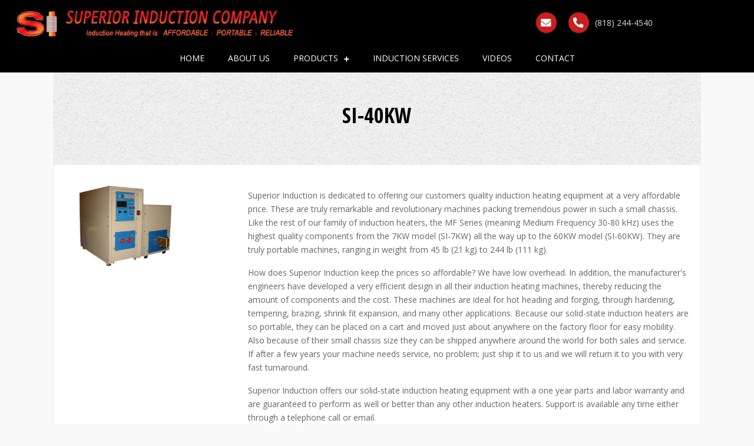

--- FILE ---
content_type: text/html; charset=UTF-8
request_url: https://superiorinduction.com/si-40kw/
body_size: 15805
content:
<!DOCTYPE html>
<html lang="en-US">
<head>
<meta charset="UTF-8" />
<meta name='viewport' content='width=device-width, initial-scale=1.0' />
<meta http-equiv='X-UA-Compatible' content='IE=edge' />
<link rel="profile" href="https://gmpg.org/xfn/11" />
<meta name='robots' content='index, follow, max-image-preview:large, max-snippet:-1, max-video-preview:-1' />
	<style>img:is([sizes="auto" i], [sizes^="auto," i]) { contain-intrinsic-size: 3000px 1500px }</style>
	
	<!-- This site is optimized with the Yoast SEO plugin v26.3 - https://yoast.com/wordpress/plugins/seo/ -->
	<title>SI-40KW - Superior Induction Company</title>
	<link rel="canonical" href="https://superiorinduction.com/si-40kw/" />
	<meta property="og:locale" content="en_US" />
	<meta property="og:type" content="article" />
	<meta property="og:title" content="SI-40KW - Superior Induction Company" />
	<meta property="og:description" content="SI-40KW Superior Induction is dedicated to offering our customers quality induction heating equipment at a very affordable price. These are truly remarkable and revolutionary machines packing tremendous power in such a small chassis. Like the rest of our family of induction heaters, the MF Series (meaning Medium Frequency 30-80 kHz) uses the highest quality components&hellip;" />
	<meta property="og:url" content="https://superiorinduction.com/si-40kw/" />
	<meta property="og:site_name" content="Superior Induction Company" />
	<meta property="article:modified_time" content="2021-03-03T17:26:38+00:00" />
	<meta property="og:image" content="https://superiorinduction.com/wp-content/uploads/2021/03/SI-40KW-large.jpg" />
	<meta name="twitter:card" content="summary_large_image" />
	<meta name="twitter:label1" content="Est. reading time" />
	<meta name="twitter:data1" content="1 minute" />
	<script type="application/ld+json" class="yoast-schema-graph">{"@context":"https://schema.org","@graph":[{"@type":"WebPage","@id":"https://superiorinduction.com/si-40kw/","url":"https://superiorinduction.com/si-40kw/","name":"SI-40KW - Superior Induction Company","isPartOf":{"@id":"https://superiorinduction.com/#website"},"primaryImageOfPage":{"@id":"https://superiorinduction.com/si-40kw/#primaryimage"},"image":{"@id":"https://superiorinduction.com/si-40kw/#primaryimage"},"thumbnailUrl":"https://superiorinduction.com/wp-content/uploads/2021/03/SI-40KW-large.jpg","datePublished":"2021-03-03T16:50:41+00:00","dateModified":"2021-03-03T17:26:38+00:00","breadcrumb":{"@id":"https://superiorinduction.com/si-40kw/#breadcrumb"},"inLanguage":"en-US","potentialAction":[{"@type":"ReadAction","target":["https://superiorinduction.com/si-40kw/"]}]},{"@type":"ImageObject","inLanguage":"en-US","@id":"https://superiorinduction.com/si-40kw/#primaryimage","url":"https://superiorinduction.com/wp-content/uploads/2021/03/SI-40KW-large.jpg","contentUrl":"https://superiorinduction.com/wp-content/uploads/2021/03/SI-40KW-large.jpg","width":320,"height":240},{"@type":"BreadcrumbList","@id":"https://superiorinduction.com/si-40kw/#breadcrumb","itemListElement":[{"@type":"ListItem","position":1,"name":"Home","item":"https://superiorinduction.com/"},{"@type":"ListItem","position":2,"name":"SI-40KW"}]},{"@type":"WebSite","@id":"https://superiorinduction.com/#website","url":"https://superiorinduction.com/","name":"Superior Induction Company","description":"","potentialAction":[{"@type":"SearchAction","target":{"@type":"EntryPoint","urlTemplate":"https://superiorinduction.com/?s={search_term_string}"},"query-input":{"@type":"PropertyValueSpecification","valueRequired":true,"valueName":"search_term_string"}}],"inLanguage":"en-US"}]}</script>
	<!-- / Yoast SEO plugin. -->


<link rel='dns-prefetch' href='//fonts.googleapis.com' />
<link href='https://fonts.gstatic.com' crossorigin rel='preconnect' />
<link rel="alternate" type="application/rss+xml" title="Superior Induction Company &raquo; Feed" href="https://superiorinduction.com/feed/" />
<link rel="alternate" type="application/rss+xml" title="Superior Induction Company &raquo; Comments Feed" href="https://superiorinduction.com/comments/feed/" />
		<style>
			.lazyload,
			.lazyloading {
				max-width: 100%;
			}
		</style>
		<script>
window._wpemojiSettings = {"baseUrl":"https:\/\/s.w.org\/images\/core\/emoji\/16.0.1\/72x72\/","ext":".png","svgUrl":"https:\/\/s.w.org\/images\/core\/emoji\/16.0.1\/svg\/","svgExt":".svg","source":{"concatemoji":"https:\/\/superiorinduction.com\/wp-includes\/js\/wp-emoji-release.min.js?ver=6.8.3"}};
/*! This file is auto-generated */
!function(s,n){var o,i,e;function c(e){try{var t={supportTests:e,timestamp:(new Date).valueOf()};sessionStorage.setItem(o,JSON.stringify(t))}catch(e){}}function p(e,t,n){e.clearRect(0,0,e.canvas.width,e.canvas.height),e.fillText(t,0,0);var t=new Uint32Array(e.getImageData(0,0,e.canvas.width,e.canvas.height).data),a=(e.clearRect(0,0,e.canvas.width,e.canvas.height),e.fillText(n,0,0),new Uint32Array(e.getImageData(0,0,e.canvas.width,e.canvas.height).data));return t.every(function(e,t){return e===a[t]})}function u(e,t){e.clearRect(0,0,e.canvas.width,e.canvas.height),e.fillText(t,0,0);for(var n=e.getImageData(16,16,1,1),a=0;a<n.data.length;a++)if(0!==n.data[a])return!1;return!0}function f(e,t,n,a){switch(t){case"flag":return n(e,"\ud83c\udff3\ufe0f\u200d\u26a7\ufe0f","\ud83c\udff3\ufe0f\u200b\u26a7\ufe0f")?!1:!n(e,"\ud83c\udde8\ud83c\uddf6","\ud83c\udde8\u200b\ud83c\uddf6")&&!n(e,"\ud83c\udff4\udb40\udc67\udb40\udc62\udb40\udc65\udb40\udc6e\udb40\udc67\udb40\udc7f","\ud83c\udff4\u200b\udb40\udc67\u200b\udb40\udc62\u200b\udb40\udc65\u200b\udb40\udc6e\u200b\udb40\udc67\u200b\udb40\udc7f");case"emoji":return!a(e,"\ud83e\udedf")}return!1}function g(e,t,n,a){var r="undefined"!=typeof WorkerGlobalScope&&self instanceof WorkerGlobalScope?new OffscreenCanvas(300,150):s.createElement("canvas"),o=r.getContext("2d",{willReadFrequently:!0}),i=(o.textBaseline="top",o.font="600 32px Arial",{});return e.forEach(function(e){i[e]=t(o,e,n,a)}),i}function t(e){var t=s.createElement("script");t.src=e,t.defer=!0,s.head.appendChild(t)}"undefined"!=typeof Promise&&(o="wpEmojiSettingsSupports",i=["flag","emoji"],n.supports={everything:!0,everythingExceptFlag:!0},e=new Promise(function(e){s.addEventListener("DOMContentLoaded",e,{once:!0})}),new Promise(function(t){var n=function(){try{var e=JSON.parse(sessionStorage.getItem(o));if("object"==typeof e&&"number"==typeof e.timestamp&&(new Date).valueOf()<e.timestamp+604800&&"object"==typeof e.supportTests)return e.supportTests}catch(e){}return null}();if(!n){if("undefined"!=typeof Worker&&"undefined"!=typeof OffscreenCanvas&&"undefined"!=typeof URL&&URL.createObjectURL&&"undefined"!=typeof Blob)try{var e="postMessage("+g.toString()+"("+[JSON.stringify(i),f.toString(),p.toString(),u.toString()].join(",")+"));",a=new Blob([e],{type:"text/javascript"}),r=new Worker(URL.createObjectURL(a),{name:"wpTestEmojiSupports"});return void(r.onmessage=function(e){c(n=e.data),r.terminate(),t(n)})}catch(e){}c(n=g(i,f,p,u))}t(n)}).then(function(e){for(var t in e)n.supports[t]=e[t],n.supports.everything=n.supports.everything&&n.supports[t],"flag"!==t&&(n.supports.everythingExceptFlag=n.supports.everythingExceptFlag&&n.supports[t]);n.supports.everythingExceptFlag=n.supports.everythingExceptFlag&&!n.supports.flag,n.DOMReady=!1,n.readyCallback=function(){n.DOMReady=!0}}).then(function(){return e}).then(function(){var e;n.supports.everything||(n.readyCallback(),(e=n.source||{}).concatemoji?t(e.concatemoji):e.wpemoji&&e.twemoji&&(t(e.twemoji),t(e.wpemoji)))}))}((window,document),window._wpemojiSettings);
</script>
<style id='wp-emoji-styles-inline-css'>

	img.wp-smiley, img.emoji {
		display: inline !important;
		border: none !important;
		box-shadow: none !important;
		height: 1em !important;
		width: 1em !important;
		margin: 0 0.07em !important;
		vertical-align: -0.1em !important;
		background: none !important;
		padding: 0 !important;
	}
</style>
<link rel='stylesheet' id='wp-block-library-css' href='https://superiorinduction.com/wp-includes/css/dist/block-library/style.min.css?ver=6.8.3' media='all' />
<style id='wp-block-library-theme-inline-css'>
.wp-block-audio :where(figcaption){color:#555;font-size:13px;text-align:center}.is-dark-theme .wp-block-audio :where(figcaption){color:#ffffffa6}.wp-block-audio{margin:0 0 1em}.wp-block-code{border:1px solid #ccc;border-radius:4px;font-family:Menlo,Consolas,monaco,monospace;padding:.8em 1em}.wp-block-embed :where(figcaption){color:#555;font-size:13px;text-align:center}.is-dark-theme .wp-block-embed :where(figcaption){color:#ffffffa6}.wp-block-embed{margin:0 0 1em}.blocks-gallery-caption{color:#555;font-size:13px;text-align:center}.is-dark-theme .blocks-gallery-caption{color:#ffffffa6}:root :where(.wp-block-image figcaption){color:#555;font-size:13px;text-align:center}.is-dark-theme :root :where(.wp-block-image figcaption){color:#ffffffa6}.wp-block-image{margin:0 0 1em}.wp-block-pullquote{border-bottom:4px solid;border-top:4px solid;color:currentColor;margin-bottom:1.75em}.wp-block-pullquote cite,.wp-block-pullquote footer,.wp-block-pullquote__citation{color:currentColor;font-size:.8125em;font-style:normal;text-transform:uppercase}.wp-block-quote{border-left:.25em solid;margin:0 0 1.75em;padding-left:1em}.wp-block-quote cite,.wp-block-quote footer{color:currentColor;font-size:.8125em;font-style:normal;position:relative}.wp-block-quote:where(.has-text-align-right){border-left:none;border-right:.25em solid;padding-left:0;padding-right:1em}.wp-block-quote:where(.has-text-align-center){border:none;padding-left:0}.wp-block-quote.is-large,.wp-block-quote.is-style-large,.wp-block-quote:where(.is-style-plain){border:none}.wp-block-search .wp-block-search__label{font-weight:700}.wp-block-search__button{border:1px solid #ccc;padding:.375em .625em}:where(.wp-block-group.has-background){padding:1.25em 2.375em}.wp-block-separator.has-css-opacity{opacity:.4}.wp-block-separator{border:none;border-bottom:2px solid;margin-left:auto;margin-right:auto}.wp-block-separator.has-alpha-channel-opacity{opacity:1}.wp-block-separator:not(.is-style-wide):not(.is-style-dots){width:100px}.wp-block-separator.has-background:not(.is-style-dots){border-bottom:none;height:1px}.wp-block-separator.has-background:not(.is-style-wide):not(.is-style-dots){height:2px}.wp-block-table{margin:0 0 1em}.wp-block-table td,.wp-block-table th{word-break:normal}.wp-block-table :where(figcaption){color:#555;font-size:13px;text-align:center}.is-dark-theme .wp-block-table :where(figcaption){color:#ffffffa6}.wp-block-video :where(figcaption){color:#555;font-size:13px;text-align:center}.is-dark-theme .wp-block-video :where(figcaption){color:#ffffffa6}.wp-block-video{margin:0 0 1em}:root :where(.wp-block-template-part.has-background){margin-bottom:0;margin-top:0;padding:1.25em 2.375em}
</style>
<style id='classic-theme-styles-inline-css'>
/*! This file is auto-generated */
.wp-block-button__link{color:#fff;background-color:#32373c;border-radius:9999px;box-shadow:none;text-decoration:none;padding:calc(.667em + 2px) calc(1.333em + 2px);font-size:1.125em}.wp-block-file__button{background:#32373c;color:#fff;text-decoration:none}
</style>
<style id='global-styles-inline-css'>
:root{--wp--preset--aspect-ratio--square: 1;--wp--preset--aspect-ratio--4-3: 4/3;--wp--preset--aspect-ratio--3-4: 3/4;--wp--preset--aspect-ratio--3-2: 3/2;--wp--preset--aspect-ratio--2-3: 2/3;--wp--preset--aspect-ratio--16-9: 16/9;--wp--preset--aspect-ratio--9-16: 9/16;--wp--preset--color--black: #000000;--wp--preset--color--cyan-bluish-gray: #abb8c3;--wp--preset--color--white: #ffffff;--wp--preset--color--pale-pink: #f78da7;--wp--preset--color--vivid-red: #cf2e2e;--wp--preset--color--luminous-vivid-orange: #ff6900;--wp--preset--color--luminous-vivid-amber: #fcb900;--wp--preset--color--light-green-cyan: #7bdcb5;--wp--preset--color--vivid-green-cyan: #00d084;--wp--preset--color--pale-cyan-blue: #8ed1fc;--wp--preset--color--vivid-cyan-blue: #0693e3;--wp--preset--color--vivid-purple: #9b51e0;--wp--preset--gradient--vivid-cyan-blue-to-vivid-purple: linear-gradient(135deg,rgba(6,147,227,1) 0%,rgb(155,81,224) 100%);--wp--preset--gradient--light-green-cyan-to-vivid-green-cyan: linear-gradient(135deg,rgb(122,220,180) 0%,rgb(0,208,130) 100%);--wp--preset--gradient--luminous-vivid-amber-to-luminous-vivid-orange: linear-gradient(135deg,rgba(252,185,0,1) 0%,rgba(255,105,0,1) 100%);--wp--preset--gradient--luminous-vivid-orange-to-vivid-red: linear-gradient(135deg,rgba(255,105,0,1) 0%,rgb(207,46,46) 100%);--wp--preset--gradient--very-light-gray-to-cyan-bluish-gray: linear-gradient(135deg,rgb(238,238,238) 0%,rgb(169,184,195) 100%);--wp--preset--gradient--cool-to-warm-spectrum: linear-gradient(135deg,rgb(74,234,220) 0%,rgb(151,120,209) 20%,rgb(207,42,186) 40%,rgb(238,44,130) 60%,rgb(251,105,98) 80%,rgb(254,248,76) 100%);--wp--preset--gradient--blush-light-purple: linear-gradient(135deg,rgb(255,206,236) 0%,rgb(152,150,240) 100%);--wp--preset--gradient--blush-bordeaux: linear-gradient(135deg,rgb(254,205,165) 0%,rgb(254,45,45) 50%,rgb(107,0,62) 100%);--wp--preset--gradient--luminous-dusk: linear-gradient(135deg,rgb(255,203,112) 0%,rgb(199,81,192) 50%,rgb(65,88,208) 100%);--wp--preset--gradient--pale-ocean: linear-gradient(135deg,rgb(255,245,203) 0%,rgb(182,227,212) 50%,rgb(51,167,181) 100%);--wp--preset--gradient--electric-grass: linear-gradient(135deg,rgb(202,248,128) 0%,rgb(113,206,126) 100%);--wp--preset--gradient--midnight: linear-gradient(135deg,rgb(2,3,129) 0%,rgb(40,116,252) 100%);--wp--preset--font-size--small: 13px;--wp--preset--font-size--medium: 20px;--wp--preset--font-size--large: 36px;--wp--preset--font-size--x-large: 42px;--wp--preset--spacing--20: 0.44rem;--wp--preset--spacing--30: 0.67rem;--wp--preset--spacing--40: 1rem;--wp--preset--spacing--50: 1.5rem;--wp--preset--spacing--60: 2.25rem;--wp--preset--spacing--70: 3.38rem;--wp--preset--spacing--80: 5.06rem;--wp--preset--shadow--natural: 6px 6px 9px rgba(0, 0, 0, 0.2);--wp--preset--shadow--deep: 12px 12px 50px rgba(0, 0, 0, 0.4);--wp--preset--shadow--sharp: 6px 6px 0px rgba(0, 0, 0, 0.2);--wp--preset--shadow--outlined: 6px 6px 0px -3px rgba(255, 255, 255, 1), 6px 6px rgba(0, 0, 0, 1);--wp--preset--shadow--crisp: 6px 6px 0px rgba(0, 0, 0, 1);}:where(.is-layout-flex){gap: 0.5em;}:where(.is-layout-grid){gap: 0.5em;}body .is-layout-flex{display: flex;}.is-layout-flex{flex-wrap: wrap;align-items: center;}.is-layout-flex > :is(*, div){margin: 0;}body .is-layout-grid{display: grid;}.is-layout-grid > :is(*, div){margin: 0;}:where(.wp-block-columns.is-layout-flex){gap: 2em;}:where(.wp-block-columns.is-layout-grid){gap: 2em;}:where(.wp-block-post-template.is-layout-flex){gap: 1.25em;}:where(.wp-block-post-template.is-layout-grid){gap: 1.25em;}.has-black-color{color: var(--wp--preset--color--black) !important;}.has-cyan-bluish-gray-color{color: var(--wp--preset--color--cyan-bluish-gray) !important;}.has-white-color{color: var(--wp--preset--color--white) !important;}.has-pale-pink-color{color: var(--wp--preset--color--pale-pink) !important;}.has-vivid-red-color{color: var(--wp--preset--color--vivid-red) !important;}.has-luminous-vivid-orange-color{color: var(--wp--preset--color--luminous-vivid-orange) !important;}.has-luminous-vivid-amber-color{color: var(--wp--preset--color--luminous-vivid-amber) !important;}.has-light-green-cyan-color{color: var(--wp--preset--color--light-green-cyan) !important;}.has-vivid-green-cyan-color{color: var(--wp--preset--color--vivid-green-cyan) !important;}.has-pale-cyan-blue-color{color: var(--wp--preset--color--pale-cyan-blue) !important;}.has-vivid-cyan-blue-color{color: var(--wp--preset--color--vivid-cyan-blue) !important;}.has-vivid-purple-color{color: var(--wp--preset--color--vivid-purple) !important;}.has-black-background-color{background-color: var(--wp--preset--color--black) !important;}.has-cyan-bluish-gray-background-color{background-color: var(--wp--preset--color--cyan-bluish-gray) !important;}.has-white-background-color{background-color: var(--wp--preset--color--white) !important;}.has-pale-pink-background-color{background-color: var(--wp--preset--color--pale-pink) !important;}.has-vivid-red-background-color{background-color: var(--wp--preset--color--vivid-red) !important;}.has-luminous-vivid-orange-background-color{background-color: var(--wp--preset--color--luminous-vivid-orange) !important;}.has-luminous-vivid-amber-background-color{background-color: var(--wp--preset--color--luminous-vivid-amber) !important;}.has-light-green-cyan-background-color{background-color: var(--wp--preset--color--light-green-cyan) !important;}.has-vivid-green-cyan-background-color{background-color: var(--wp--preset--color--vivid-green-cyan) !important;}.has-pale-cyan-blue-background-color{background-color: var(--wp--preset--color--pale-cyan-blue) !important;}.has-vivid-cyan-blue-background-color{background-color: var(--wp--preset--color--vivid-cyan-blue) !important;}.has-vivid-purple-background-color{background-color: var(--wp--preset--color--vivid-purple) !important;}.has-black-border-color{border-color: var(--wp--preset--color--black) !important;}.has-cyan-bluish-gray-border-color{border-color: var(--wp--preset--color--cyan-bluish-gray) !important;}.has-white-border-color{border-color: var(--wp--preset--color--white) !important;}.has-pale-pink-border-color{border-color: var(--wp--preset--color--pale-pink) !important;}.has-vivid-red-border-color{border-color: var(--wp--preset--color--vivid-red) !important;}.has-luminous-vivid-orange-border-color{border-color: var(--wp--preset--color--luminous-vivid-orange) !important;}.has-luminous-vivid-amber-border-color{border-color: var(--wp--preset--color--luminous-vivid-amber) !important;}.has-light-green-cyan-border-color{border-color: var(--wp--preset--color--light-green-cyan) !important;}.has-vivid-green-cyan-border-color{border-color: var(--wp--preset--color--vivid-green-cyan) !important;}.has-pale-cyan-blue-border-color{border-color: var(--wp--preset--color--pale-cyan-blue) !important;}.has-vivid-cyan-blue-border-color{border-color: var(--wp--preset--color--vivid-cyan-blue) !important;}.has-vivid-purple-border-color{border-color: var(--wp--preset--color--vivid-purple) !important;}.has-vivid-cyan-blue-to-vivid-purple-gradient-background{background: var(--wp--preset--gradient--vivid-cyan-blue-to-vivid-purple) !important;}.has-light-green-cyan-to-vivid-green-cyan-gradient-background{background: var(--wp--preset--gradient--light-green-cyan-to-vivid-green-cyan) !important;}.has-luminous-vivid-amber-to-luminous-vivid-orange-gradient-background{background: var(--wp--preset--gradient--luminous-vivid-amber-to-luminous-vivid-orange) !important;}.has-luminous-vivid-orange-to-vivid-red-gradient-background{background: var(--wp--preset--gradient--luminous-vivid-orange-to-vivid-red) !important;}.has-very-light-gray-to-cyan-bluish-gray-gradient-background{background: var(--wp--preset--gradient--very-light-gray-to-cyan-bluish-gray) !important;}.has-cool-to-warm-spectrum-gradient-background{background: var(--wp--preset--gradient--cool-to-warm-spectrum) !important;}.has-blush-light-purple-gradient-background{background: var(--wp--preset--gradient--blush-light-purple) !important;}.has-blush-bordeaux-gradient-background{background: var(--wp--preset--gradient--blush-bordeaux) !important;}.has-luminous-dusk-gradient-background{background: var(--wp--preset--gradient--luminous-dusk) !important;}.has-pale-ocean-gradient-background{background: var(--wp--preset--gradient--pale-ocean) !important;}.has-electric-grass-gradient-background{background: var(--wp--preset--gradient--electric-grass) !important;}.has-midnight-gradient-background{background: var(--wp--preset--gradient--midnight) !important;}.has-small-font-size{font-size: var(--wp--preset--font-size--small) !important;}.has-medium-font-size{font-size: var(--wp--preset--font-size--medium) !important;}.has-large-font-size{font-size: var(--wp--preset--font-size--large) !important;}.has-x-large-font-size{font-size: var(--wp--preset--font-size--x-large) !important;}
:where(.wp-block-post-template.is-layout-flex){gap: 1.25em;}:where(.wp-block-post-template.is-layout-grid){gap: 1.25em;}
:where(.wp-block-columns.is-layout-flex){gap: 2em;}:where(.wp-block-columns.is-layout-grid){gap: 2em;}
:root :where(.wp-block-pullquote){font-size: 1.5em;line-height: 1.6;}
</style>
<link rel='stylesheet' id='font-awesome-5-css' href='https://superiorinduction.com/wp-content/plugins/bb-plugin/fonts/fontawesome/5.15.1/css/all.min.css?ver=2.4.2.2' media='all' />
<link rel='stylesheet' id='fl-builder-layout-1842-css' href='https://superiorinduction.com/wp-content/uploads/bb-plugin/cache/1842-layout.css?ver=fcc83989f494d1de5769c4f87ff62d2b' media='all' />
<link rel='stylesheet' id='wp-components-css' href='https://superiorinduction.com/wp-includes/css/dist/components/style.min.css?ver=6.8.3' media='all' />
<link rel='stylesheet' id='godaddy-styles-css' href='https://superiorinduction.com/wp-content/mu-plugins/vendor/wpex/godaddy-launch/includes/Dependencies/GoDaddy/Styles/build/latest.css?ver=2.0.2' media='all' />
<link rel='stylesheet' id='uabb-animate-css' href='https://superiorinduction.com/wp-content/plugins/bb-ultimate-addon/modules/info-list/css/animate.css' media='all' />
<link rel='stylesheet' id='fl-builder-layout-bundle-925fabb2e8b66e5b57698467fe3cbe0d-css' href='https://superiorinduction.com/wp-content/uploads/bb-plugin/cache/925fabb2e8b66e5b57698467fe3cbe0d-layout-bundle.css?ver=2.4.2.2-1.3.3' media='all' />
<link rel='stylesheet' id='gd-core-css' href='https://superiorinduction.com/wp-content/plugins/pws-core/public/css/GD-cORe-public.css?ver=4.0.0' media='all' />
<link rel='stylesheet' id='jquery-magnificpopup-css' href='https://superiorinduction.com/wp-content/plugins/bb-plugin/css/jquery.magnificpopup.min.css?ver=2.4.2.2' media='all' />
<link rel='stylesheet' id='base-4-css' href='https://superiorinduction.com/wp-content/themes/bb-theme/css/base-4.min.css?ver=1.7.8' media='all' />
<link rel='stylesheet' id='fl-automator-skin-css' href='https://superiorinduction.com/wp-content/uploads/bb-theme/skin-6173e8fc671b7.css?ver=1.7.8' media='all' />
<link rel='stylesheet' id='pp-animate-css' href='https://superiorinduction.com/wp-content/plugins/bbpowerpack/assets/css/animate.min.css?ver=3.5.1' media='all' />
<link rel='stylesheet' id='fl-builder-google-fonts-1f65bb95cfa5315fc6a51a911c2fe5b5-css' href='//fonts.googleapis.com/css?family=Open+Sans%3A300%2C400%2C700%7COpen+Sans+Condensed%3A700&#038;ver=6.8.3' media='all' />
<script src="https://superiorinduction.com/wp-includes/js/jquery/jquery.min.js?ver=3.7.1" id="jquery-core-js"></script>
<script src="https://superiorinduction.com/wp-includes/js/jquery/jquery-migrate.min.js?ver=3.4.1" id="jquery-migrate-js"></script>
<script src="https://superiorinduction.com/wp-includes/js/imagesloaded.min.js?ver=6.8.3" id="imagesloaded-js"></script>
<script src="https://superiorinduction.com/wp-content/plugins/pws-core/public/js/GD-cORe-public.js?ver=4.0.0" id="gd-core-js"></script>
<script id="smush-lazy-load-js-before">
var smushLazyLoadOptions = {"autoResizingEnabled":false,"autoResizeOptions":{"precision":5,"skipAutoWidth":true}};
</script>
<script src="https://superiorinduction.com/wp-content/plugins/wp-smush-pro/app/assets/js/smush-lazy-load.min.js?ver=3.22.1" id="smush-lazy-load-js"></script>
<link rel="https://api.w.org/" href="https://superiorinduction.com/wp-json/" /><link rel="alternate" title="JSON" type="application/json" href="https://superiorinduction.com/wp-json/wp/v2/pages/1842" /><link rel="EditURI" type="application/rsd+xml" title="RSD" href="https://superiorinduction.com/xmlrpc.php?rsd" />
<link rel='shortlink' href='https://superiorinduction.com/?p=1842' />
<link rel="alternate" title="oEmbed (JSON)" type="application/json+oembed" href="https://superiorinduction.com/wp-json/oembed/1.0/embed?url=https%3A%2F%2Fsuperiorinduction.com%2Fsi-40kw%2F" />
<link rel="alternate" title="oEmbed (XML)" type="text/xml+oembed" href="https://superiorinduction.com/wp-json/oembed/1.0/embed?url=https%3A%2F%2Fsuperiorinduction.com%2Fsi-40kw%2F&#038;format=xml" />
		<script>
			var bb_powerpack = {
				ajaxurl: 'https://superiorinduction.com/wp-admin/admin-ajax.php'
			};
		</script>
				<script>
			document.documentElement.className = document.documentElement.className.replace('no-js', 'js');
		</script>
		<style>.recentcomments a{display:inline !important;padding:0 !important;margin:0 !important;}</style><link rel="icon" href="https://superiorinduction.com/wp-content/uploads/2021/01/fav.jpg" sizes="32x32" />
<link rel="icon" href="https://superiorinduction.com/wp-content/uploads/2021/01/fav.jpg" sizes="192x192" />
<link rel="apple-touch-icon" href="https://superiorinduction.com/wp-content/uploads/2021/01/fav.jpg" />
<meta name="msapplication-TileImage" content="https://superiorinduction.com/wp-content/uploads/2021/01/fav.jpg" />
		<style id="wp-custom-css">
			.table-heading label{
	font-size:22px!important;
}
/*-------------------------------
            TYPOGRAPHY 
--------------------------------*/

body p, 
.entry-content p, 
.entry-content ul li,  
.entry-content ul,  
.entry-content a, 
.pp-sub-heading p {

}
a:focus {
    outline: none;
}
/*--------------------------------
            HEADER 
---------------------------------*/
	.hd-ph .uabb-info-list-icon {
    padding-right: 0;
    margin-right: 10px !important;
}
.f-zip span#input_1_8_5_container input#input_1_8_5{
	margin-top: 0px;
	padding-top:14px;
}
/*-------------------------------
            NAVIGATION
--------------------------------*/


.fl-content.col-md-12 {
    margin-top: 160px;
}
.fl-node-5e4a860d26fc4 .uabb-creative-menu-mobile-toggle {
    outline: none;
}


/*---
  Media queries? Y/N
---*/
.uabb-creative-menu .menu.uabb-creative-menu-horizontal ul.sub-menu > li a span.uabb-menu-toggle {
    float: none;
}

.inner-table thead.uabb-table-header {
    display: none;
}

/*--------------------------------
            BUTTONS
----------------------------------*/

/*---
  Media queries? Y/N
---*/

a.button, 
span.fl-button-text, 
span.uabb-button-text.uabb-creative-button-text, 
.gform_button.button, 
a.fl-button {

}
.uabb-blogs-pagination {
    padding: 0px 0;
}

/*----------------------------------Tables---------------------------------*/
.uabb-table label.head-inner-text {
    margin-bottom: 0;
}
.uabb-table .uabb-table-header .table-header-tr .table-header-th .th-style {
     padding-bottom: 0;
    margin-bottom: 0;
}

/*----------------------------------
            FOOTER
---------------------------------*/
footer ul li a {
	display: inline-block !important;
}
footer .uabb-info-list-content-wrapper {
    z-index: 1;
}
/*---
  Media queries? Y/N
---*/
footer ul li a {
  display: inline-block;
}

/*------------------------------
            BB MODULES
---------------------------------*/

.overlap{
	position:relative;
	z-index: 10;
}

/*---
  MODULE NAME
  Description of section
  Media queries? Y/N
---*/


/*------------------------------
            PAGE SPECIFIC 
---------------------------------*/

/*---
  PAGE NAME
  Description of section
  Media queries? Y/N
---*/



/*-------------------------------
        LARGE SCREENS ONLY
---------------------------------*/

@media screen and (min-width: 736px) and (max-width: 768px) { 
}


/*-------------------------------
        LAPTOP SCREEN - 1366
---------------------------------*/

@media screen and (min-width: 1300px) and (max-width: 1366px) {
	#hero-clmn {
    width: 61.06%;
}

.h1-clmn {
    width: 55.29%;
}
.emp {
    width: 43.71%;
}

.fl-builder-content .l-text .fl-rich-text * {
    font-size: 60px;
}
	.resp-clmn {
    width: 27.33%;
}
	.f-addres {
    width: 25.5%;
}
.f-logo {
    width: 32.47%;
}
	.hero-height .fl-row-content-wrap {
    padding-top: 265px;
}
}

@media screen and (min-width: 1200px) and (max-width: 1300px) {
	#hero-clmn {
    width: 61.06%;
}

.h1-clmn {
    width: 55.29%;
}
.emp {
    width: 43.71%;
}

.fl-builder-content .l-text .fl-rich-text * {
    font-size: 60px;
}
	.resp-clmn {
    width: 27.33%;
}
	.f-addres {
    width: 25.5%;
}
.f-logo {
    width: 32.47%;
}
	.hero-height .fl-row-content-wrap {
    padding-top: 265px;
}
}



body, .fl-page, .fl-main-content, .fl-page-content {
    background-color: #f9f9f9 !important;
}
/*-------------------------------
      IPAD PRO SCREENS - 1024
---------------------------------*/

@media screen and (max-width: 1024px){ 
	.fl-builder-content .fl-node-603e1f765fd1f{
		width:18% !important;
	}
	.fl-builder-content .fl-node-607832bb7d4b6{
		width:18% !important;
	}
}


/*--------------------------------
    TABLET SCREENS AND SMALLER
--------------------------------*/

@media screen and (max-width:768px){
footer .menu.fl-menu-horizontal li, footer .menu.fl-menu-horizontal li li {
    border-color: transparent;
}
	.h-mail li.uabb-info-list-item {
    display: flex;
    justify-content: flex-end;
}
	.h-mail .uabb-info-list-icon {
    margin-bottom: 0px !important;
}
.fl-builder-content[data-overlay="1"]:not(.fl-theme-builder-header-sticky) {
  position: relative;
}
.fl-col-small {
  max-width: 100%;
}
	.fl-content.col-md-12 {
    margin-top: 20px;
}
	

		.gform_wrapper input:not([type=radio]):not([type=checkbox]):not([type=image]):not([type=file]) {
    line-height: 1.5;
    min-height: 1rem;
}
	ul#menu-main-menu {
		margin-top: 0px;
	}

	footer ul li a {
		display: inline-block !important;
	}

	.header-nav ul {
		margin-top: 0px !important;
	}
	header{max-height: 200px !important;}


		footer, contact .uabb-info-list-icon.info-list-icon-dynamic0 {
    margin-bottom: 5px !important;
}
	ul#menu-main-1 li a {
    border: 0px !important;
}
	.new_bullt .pp-icon-list .pp-icon-list-items .pp-icon-list-item {
    display: inline-block;
    width: 49%;
    vertical-align: top;
    margin-bottom: 10px;
}

footer .uabb-info-list-icon {
    margin-bottom: 5px !important;
}
	.info .uabb-info-list-wrapper .uabb-info-list-item {
    padding-bottom: 20px !important;
}
	ul#menu-main li a ,ul#menu-main li a{
    display: inline-block;
}
	.uabb-creative-menu .sub-menu li a{
		display:block !important;
	}

	.fl-node-5e4a305027181 .menu.fl-menu-horizontal li, .fl-node-5e4a305027181 .menu.fl-menu-horizontal li li {
    border-color: #898989;
    text-align: center;
    padding: 3px;
}
	.row1 > .fl-row-content-wrap:after {
    background-color: rgb(255 255 255 / 92%);
}

.row2 > .fl-row-content-wrap {
    background-image: linear-gradient(90deg, #f6f6f6 34%, #f6f6f6 20%);
}
	.uabb-creative-menu a {
    display: inline-block;
}
.header-nav ul li a {
	display : inline-block !important;
}
}


a:focus {
    outline: none !important;
}

label {
    font-size: 14px !important;
}
textarea {
	height:120px !important;
}

/*-------------------------------
        MOBILE SCREENS ONLY
---------------------------------*/

@media screen and (max-width: 480px){ 

	input#gform_submit_button_1, input#gform_submit_button_2 {
    padding-top: 8px;
    padding-bottom: 8px;
}
	.fl-builder-content .resp-clmn {
    width: 100% !important;
    min-width: 100% !important;
}
	.new_bullt .pp-icon-list .pp-icon-list-items .pp-icon-list-item {
    width: 100%;

	}
	.social .fl-icon-group {
    text-align: left;
}

	}
	
Default CSS-Regular.txt
Displaying Default CSS-Regular.txt.		</style>
		</head>
<body class="wp-singular page-template-default page page-id-1842 wp-theme-bb-theme fl-builder fl-theme-builder-header fl-theme-builder-footer fl-framework-base-4 fl-preset-default fl-full-width fl-scroll-to-top fl-search-active" itemscope="itemscope" itemtype="https://schema.org/WebPage">
<a aria-label="Skip to content" class="fl-screen-reader-text" href="#fl-main-content">Skip to content</a><div class="fl-page">
	<header class="fl-builder-content fl-builder-content-9 fl-builder-global-templates-locked" data-post-id="9" data-type="header" data-sticky="1" data-sticky-breakpoint="medium" data-shrink="0" data-overlay="0" data-overlay-bg="transparent" data-shrink-image-height="50px" itemscope="itemscope" itemtype="http://schema.org/WPHeader"><div id="head4header" class="fl-row fl-row-full-width fl-row-bg-color fl-node-5e4a297b0b874" data-node="5e4a297b0b874">
	<div class="fl-row-content-wrap">
		<div class="uabb-row-separator uabb-top-row-separator" >
</div>
						<div class="fl-row-content fl-row-full-width fl-node-content">
		
<div class="fl-col-group fl-node-5ff324933da40 fl-col-group-equal-height fl-col-group-align-center fl-col-group-custom-width" data-node="5ff324933da40">
			<div id="h-logo" class="fl-col fl-node-5ff324933dbb0 resp-clmn" data-node="5ff324933dbb0">
	<div class="fl-col-content fl-node-content">
	<div class="fl-module fl-module-photo fl-node-5ff3243eda4b5" data-node="5ff3243eda4b5">
	<div class="fl-module-content fl-node-content">
		<div class="fl-photo fl-photo-align-left" itemscope itemtype="https://schema.org/ImageObject">
	<div class="fl-photo-content fl-photo-img-jpg">
				<a href="https://superiorinduction.com" target="_self" itemprop="url">
				<img decoding="async" class="fl-photo-img wp-image-792 size-full" src="https://superiorinduction.com/wp-content/uploads/2021/01/1-1.jpg" alt="Superior Induction Company" itemprop="image" height="99" width="608" title="Superior Induction Company"  data-no-lazy="1" srcset="https://superiorinduction.com/wp-content/uploads/2021/01/1-1.jpg 608w, https://superiorinduction.com/wp-content/uploads/2021/01/1-300x49.png 300w" sizes="(max-width: 608px) 100vw, 608px" />
				</a>
					</div>
	</div>
	</div>
</div>
	</div>
</div>
			<div class="fl-col fl-node-5ff324933dbb4 fl-col-small fl-col-small-full-width h-mail" data-node="5ff324933dbb4">
	<div class="fl-col-content fl-node-content">
	<div class="fl-module fl-module-info-list fl-node-5ffddf0b8526f" data-node="5ffddf0b8526f">
	<div class="fl-module-content fl-node-content">
		
<div class="uabb-module-content uabb-info-list">
	<ul class="uabb-info-list-wrapper uabb-info-list-right">
		<li class="uabb-info-list-item info-list-item-dynamic0"><div class="uabb-info-list-content-wrapper fl-clearfix uabb-info-list-right"><div class="uabb-info-list-icon info-list-icon-dynamic0"><a href="mailto:sales@superiorinduction.com" class="uabb-info-list-link" target="_self" ></a><div class="uabb-module-content uabb-imgicon-wrap">				<span class="uabb-icon-wrap">
			<span class="uabb-icon">
				<i class="fas fa-envelope"></i>
			</span>
		</span>
	
		</div></div><div class="uabb-info-list-content uabb-info-list-right info-list-content-dynamic0"><h3 class="uabb-info-list-title"></h3 ></div></div><div class="uabb-info-list-connector-top uabb-info-list-right"></div><div class="uabb-info-list-connector uabb-info-list-right"></div></li>	</ul>
</div>
	</div>
</div>
	</div>
</div>
			<div class="fl-col fl-node-5ff324933dbb6 fl-col-small fl-col-small-full-width hd-ph" data-node="5ff324933dbb6">
	<div class="fl-col-content fl-node-content">
	<div class="fl-module fl-module-info-list fl-node-5ffddfd927108" data-node="5ffddfd927108">
	<div class="fl-module-content fl-node-content">
		
<div class="uabb-module-content uabb-info-list">
	<ul class="uabb-info-list-wrapper uabb-info-list-left">
		<li class="uabb-info-list-item info-list-item-dynamic0"><div class="uabb-info-list-content-wrapper fl-clearfix uabb-info-list-left"><div class="uabb-info-list-icon info-list-icon-dynamic0"><div class="uabb-module-content uabb-imgicon-wrap">				<span class="uabb-icon-wrap">
			<span class="uabb-icon">
				<i class="fas fa-phone-alt"></i>
			</span>
		</span>
	
		</div></div><div class="uabb-info-list-content uabb-info-list-left info-list-content-dynamic0"><h3 class="uabb-info-list-title"></h3 ><div class="uabb-info-list-description uabb-text-editor info-list-description-dynamic0"><p><a href="tel:8182444540">(818) 244-4540</a></p></div></div></div><div class="uabb-info-list-connector-top uabb-info-list-left"></div><div class="uabb-info-list-connector uabb-info-list-left"></div></li>	</ul>
</div>
	</div>
</div>
	</div>
</div>
	</div>
		</div>
	</div>
</div>
<div class="fl-row fl-row-full-width fl-row-bg-color fl-node-5ffde05b3bede" data-node="5ffde05b3bede">
	<div class="fl-row-content-wrap">
		<div class="uabb-row-separator uabb-top-row-separator" >
</div>
						<div class="fl-row-content fl-row-fixed-width fl-node-content">
		
<div class="fl-col-group fl-node-5ffde05b457d3" data-node="5ffde05b457d3">
			<div class="fl-col fl-node-5ffde05b4598f" data-node="5ffde05b4598f">
	<div class="fl-col-content fl-node-content">
	<div class="fl-module fl-module-uabb-advanced-menu fl-node-5e4a860d26fc4 header-nav" data-node="5e4a860d26fc4">
	<div class="fl-module-content fl-node-content">
			<div class="uabb-creative-menu
	 uabb-creative-menu-accordion-collapse	uabb-menu-default">
		<div class="uabb-creative-menu-mobile-toggle-container"><div class="uabb-creative-menu-mobile-toggle hamburger" tabindex="0"><div class="uabb-svg-container"><svg version="1.1" class="hamburger-menu" xmlns="https://www.w3.org/2000/svg" xmlns:xlink="https://www.w3.org/1999/xlink" viewBox="0 0 50 50">
<rect class="uabb-hamburger-menu-top" width="50" height="10"/>
<rect class="uabb-hamburger-menu-middle" y="20" width="50" height="10"/>
<rect class="uabb-hamburger-menu-bottom" y="40" width="50" height="10"/>
</svg>
</div></div></div>			<div class="uabb-clear"></div>
					<ul id="menu-main" class="menu uabb-creative-menu-horizontal uabb-toggle-plus"><li id="menu-item-6" class="menu-item menu-item-type-post_type menu-item-object-page menu-item-home uabb-creative-menu uabb-cm-style"><a href="https://superiorinduction.com/"><span class="menu-item-text">HOME</span></a></li>
<li id="menu-item-972" class="menu-item menu-item-type-post_type menu-item-object-page uabb-creative-menu uabb-cm-style"><a href="https://superiorinduction.com/about-us/"><span class="menu-item-text">ABOUT US</span></a></li>
<li id="menu-item-709" class="menu-item menu-item-type-custom menu-item-object-custom menu-item-has-children uabb-has-submenu uabb-creative-menu uabb-cm-style"><div class="uabb-has-submenu-container"><a href="#"><span class="menu-item-text">PRODUCTS<span class="uabb-menu-toggle"></span></span></a></div>
<ul class="sub-menu">
	<li id="menu-item-63" class="menu-item menu-item-type-post_type menu-item-object-page uabb-creative-menu uabb-cm-style"><a href="https://superiorinduction.com/induction-heaters/"><span class="menu-item-text">INDUCTION HEATERS</span></a></li>
	<li id="menu-item-72" class="menu-item menu-item-type-post_type menu-item-object-page uabb-creative-menu uabb-cm-style"><a href="https://superiorinduction.com/water-coolers/"><span class="menu-item-text">WATER COOLERS</span></a></li>
	<li id="menu-item-78" class="menu-item menu-item-type-post_type menu-item-object-page uabb-creative-menu uabb-cm-style"><a href="https://superiorinduction.com/cap-sealers/"><span class="menu-item-text">CAP SEALERS</span></a></li>
	<li id="menu-item-925" class="menu-item menu-item-type-post_type menu-item-object-page uabb-creative-menu uabb-cm-style"><a href="https://superiorinduction.com/power-components/"><span class="menu-item-text">POWER COMPONENTS</span></a></li>
</ul>
</li>
<li id="menu-item-49" class="menu-item menu-item-type-post_type menu-item-object-page uabb-creative-menu uabb-cm-style"><a href="https://superiorinduction.com/induction-services/"><span class="menu-item-text">INDUCTION SERVICES</span></a></li>
<li id="menu-item-89" class="menu-item menu-item-type-post_type menu-item-object-page uabb-creative-menu uabb-cm-style"><a href="https://superiorinduction.com/videos/"><span class="menu-item-text">VIDEOS</span></a></li>
<li id="menu-item-93" class="menu-item menu-item-type-post_type menu-item-object-page uabb-creative-menu uabb-cm-style"><a href="https://superiorinduction.com/contact/"><span class="menu-item-text">CONTACT</span></a></li>
</ul>	</div>

	<div class="uabb-creative-menu-mobile-toggle-container"><div class="uabb-creative-menu-mobile-toggle hamburger" tabindex="0"><div class="uabb-svg-container"><svg version="1.1" class="hamburger-menu" xmlns="https://www.w3.org/2000/svg" xmlns:xlink="https://www.w3.org/1999/xlink" viewBox="0 0 50 50">
<rect class="uabb-hamburger-menu-top" width="50" height="10"/>
<rect class="uabb-hamburger-menu-middle" y="20" width="50" height="10"/>
<rect class="uabb-hamburger-menu-bottom" y="40" width="50" height="10"/>
</svg>
</div></div></div>			<div class="uabb-creative-menu
			 uabb-creative-menu-accordion-collapse			off-canvas">
				<div class="uabb-clear"></div>
				<div class="uabb-off-canvas-menu uabb-menu-right"> <div class="uabb-menu-close-btn">×</div>						<ul id="menu-main-1" class="menu uabb-creative-menu-horizontal uabb-toggle-plus"><li id="menu-item-6" class="menu-item menu-item-type-post_type menu-item-object-page menu-item-home uabb-creative-menu uabb-cm-style"><a href="https://superiorinduction.com/"><span class="menu-item-text">HOME</span></a></li>
<li id="menu-item-972" class="menu-item menu-item-type-post_type menu-item-object-page uabb-creative-menu uabb-cm-style"><a href="https://superiorinduction.com/about-us/"><span class="menu-item-text">ABOUT US</span></a></li>
<li id="menu-item-709" class="menu-item menu-item-type-custom menu-item-object-custom menu-item-has-children uabb-has-submenu uabb-creative-menu uabb-cm-style"><div class="uabb-has-submenu-container"><a href="#"><span class="menu-item-text">PRODUCTS<span class="uabb-menu-toggle"></span></span></a></div>
<ul class="sub-menu">
	<li id="menu-item-63" class="menu-item menu-item-type-post_type menu-item-object-page uabb-creative-menu uabb-cm-style"><a href="https://superiorinduction.com/induction-heaters/"><span class="menu-item-text">INDUCTION HEATERS</span></a></li>
	<li id="menu-item-72" class="menu-item menu-item-type-post_type menu-item-object-page uabb-creative-menu uabb-cm-style"><a href="https://superiorinduction.com/water-coolers/"><span class="menu-item-text">WATER COOLERS</span></a></li>
	<li id="menu-item-78" class="menu-item menu-item-type-post_type menu-item-object-page uabb-creative-menu uabb-cm-style"><a href="https://superiorinduction.com/cap-sealers/"><span class="menu-item-text">CAP SEALERS</span></a></li>
	<li id="menu-item-925" class="menu-item menu-item-type-post_type menu-item-object-page uabb-creative-menu uabb-cm-style"><a href="https://superiorinduction.com/power-components/"><span class="menu-item-text">POWER COMPONENTS</span></a></li>
</ul>
</li>
<li id="menu-item-49" class="menu-item menu-item-type-post_type menu-item-object-page uabb-creative-menu uabb-cm-style"><a href="https://superiorinduction.com/induction-services/"><span class="menu-item-text">INDUCTION SERVICES</span></a></li>
<li id="menu-item-89" class="menu-item menu-item-type-post_type menu-item-object-page uabb-creative-menu uabb-cm-style"><a href="https://superiorinduction.com/videos/"><span class="menu-item-text">VIDEOS</span></a></li>
<li id="menu-item-93" class="menu-item menu-item-type-post_type menu-item-object-page uabb-creative-menu uabb-cm-style"><a href="https://superiorinduction.com/contact/"><span class="menu-item-text">CONTACT</span></a></li>
</ul>				</div>
			</div>
				</div>
</div>
	</div>
</div>
	</div>
		</div>
	</div>
</div>
</header><div class="uabb-js-breakpoint" style="display: none;"></div>	<div id="fl-main-content" class="fl-page-content" itemprop="mainContentOfPage" role="main">

		
<div class="fl-content-full container">
	<div class="row">
		<div class="fl-content col-md-12">
			<article class="fl-post post-1842 page type-page status-publish hentry" id="fl-post-1842" itemscope="itemscope" itemtype="https://schema.org/CreativeWork">

			<div class="fl-post-content clearfix" itemprop="text">
		<div class="fl-builder-content fl-builder-content-1842 fl-builder-content-primary fl-builder-global-templates-locked" data-post-id="1842"><div class="fl-row fl-row-fixed-width fl-row-bg-photo fl-node-603fbe39c52fa" data-node="603fbe39c52fa">
	<div class="fl-row-content-wrap">
		<div class="uabb-row-separator uabb-top-row-separator" >
</div>
						<div class="fl-row-content fl-row-fixed-width fl-node-content">
		
<div class="fl-col-group fl-node-603fbe39c52fd" data-node="603fbe39c52fd">
			<div class="fl-col fl-node-603fbe39c52fe fl-col-has-cols" data-node="603fbe39c52fe">
	<div class="fl-col-content fl-node-content">
	
<div class="fl-col-group fl-node-603fbe39c530c fl-col-group-nested fl-col-group-equal-height fl-col-group-align-center fl-col-group-custom-width" data-node="603fbe39c530c">
			<div class="fl-col fl-node-603fbe39c530d" data-node="603fbe39c530d">
	<div class="fl-col-content fl-node-content">
	<div class="fl-module fl-module-info-box fl-node-603fbe39c52ff" data-node="603fbe39c52ff">
	<div class="fl-module-content fl-node-content">
		<div class="uabb-module-content uabb-infobox infobox-center infobox-responsive-center ">
	<div class="uabb-infobox-left-right-wrap">
	<div class="uabb-infobox-content"> 
			<div class='uabb-infobox-title-wrap'><h1 class="uabb-infobox-title"> SI-40KW</h1></div>		</div>	</div>
</div>
	</div>
</div>
	</div>
</div>
	</div>
	</div>
</div>
	</div>
		</div>
	</div>
</div>
<div class="fl-row fl-row-fixed-width fl-row-bg-color fl-node-603fbe39c5300" data-node="603fbe39c5300">
	<div class="fl-row-content-wrap">
		<div class="uabb-row-separator uabb-top-row-separator" >
</div>
						<div class="fl-row-content fl-row-fixed-width fl-node-content">
		
<div class="fl-col-group fl-node-603fbe39c5307 fl-col-group-equal-height fl-col-group-align-top" data-node="603fbe39c5307">
			<div class="fl-col fl-node-603fbe39c5308 fl-col-small fl-col-small-full-width" data-node="603fbe39c5308">
	<div class="fl-col-content fl-node-content">
	<div class="fl-module fl-module-pp-image fl-node-603fbe39c5301" data-node="603fbe39c5301">
	<div class="fl-module-content fl-node-content">
		<div class="pp-photo-container">
	<div class="pp-photo pp-photo-align-left pp-photo-align-responsive-center" itemscope itemtype="http://schema.org/ImageObject">
		<div class="pp-photo-content ">
			<div class="pp-photo-content-inner">
										<img fetchpriority="high" decoding="async" width="320" height="240" class="pp-photo-img wp-image-1846 size-full no-lazyload" src="https://superiorinduction.com/wp-content/uploads/2021/03/SI-40KW-large.jpg" alt="SI-40KW-large" itemprop="image" srcset="https://superiorinduction.com/wp-content/uploads/2021/03/SI-40KW-large.jpg 320w, https://superiorinduction.com/wp-content/uploads/2021/03/SI-40KW-large-300x225.jpg 300w" sizes="(max-width: 320px) 100vw, 320px" />
						<div class="pp-overlay-bg"></div>
																					</div>
		</div>
	</div>
</div>
	</div>
</div>
	</div>
</div>
			<div class="fl-col fl-node-603fbe39c5309" data-node="603fbe39c5309">
	<div class="fl-col-content fl-node-content">
	<div class="fl-module fl-module-rich-text fl-node-603fbe39c530a" data-node="603fbe39c530a">
	<div class="fl-module-content fl-node-content">
		<div class="fl-rich-text">
	<p>Superior Induction is dedicated to offering our customers quality induction heating equipment at a very affordable price. These are truly remarkable and revolutionary machines packing tremendous power in such a small chassis. Like the rest of our family of induction heaters, the MF Series (meaning Medium Frequency 30-80 kHz) uses the highest quality components from the 7KW model (SI-7KW) all the way up to the 60KW model (SI-60KW). They are truly portable machines, ranging in weight from 45 lb (21 kg) to 244 lb (111 kg).</p>
<p>How does Superior Induction keep the prices so affordable? We have low overhead. In addition, the manufacturer's engineers have developed a very efficient design in all their induction heating machines, thereby reducing the amount of components and the cost. These machines are ideal for hot heading and forging, through hardening, tempering, brazing, shrink fit expansion, and many other applications. Because our solid-state induction heaters are so portable, they can be placed on a cart and moved just about anywhere on the factory floor for easy mobility. Also because of their small chassis size they can be shipped anywhere around the world for both sales and service. If after a few years your machine needs service, no problem; just ship it to us and we will return it to you with very fast turnaround.</p>
<p>Superior Induction offers our solid-state induction heating equipment with a one year parts and labor warranty and are guaranteed to perform as well or better than any other induction heaters. Support is available any time either through a telephone call or email.</p>
</div>
	</div>
</div>
	</div>
</div>
	</div>

<div class="fl-col-group fl-node-603fbe39c5303" data-node="603fbe39c5303">
			<div class="fl-col fl-node-603fbe39c5304" data-node="603fbe39c5304">
	<div class="fl-col-content fl-node-content">
	<div class="fl-module fl-module-pp-advanced-tabs fl-node-603fbe39c5302" data-node="603fbe39c5302">
	<div class="fl-module-content fl-node-content">
		
<div class="pp-tabs pp-tabs-horizontal pp-tabs-vertical-left pp-tabs-default pp-clearfix" role="tablist">

	<div class="pp-tabs-labels pp-clearfix">
				<div id="pp-tab-603fbe39c5302-1" class="pp-tabs-label pp-tab-active pp-tab-icon-left" data-index="0" role="tab" tabindex="-1" aria-selected="true" aria-controls="pp-tab-603fbe39c5302-1-content">
			<div class="pp-tab-label-inner">
				<div class="pp-tab-label-wrap">
																	<span class="pp-tab-title">Specification</span>

								</div>
							</div>
		</div>
				<div id="pp-tab-603fbe39c5302-2" class="pp-tabs-label pp-tab-icon-left" data-index="1" role="tab" tabindex="-1" aria-selected="false" aria-controls="pp-tab-603fbe39c5302-2-content">
			<div class="pp-tab-label-inner">
				<div class="pp-tab-label-wrap">
																	<span class="pp-tab-title">Power Supply</span>

								</div>
							</div>
		</div>
				<div id="pp-tab-603fbe39c5302-3" class="pp-tabs-label pp-tab-icon-left" data-index="2" role="tab" tabindex="-1" aria-selected="false" aria-controls="pp-tab-603fbe39c5302-3-content">
			<div class="pp-tab-label-inner">
				<div class="pp-tab-label-wrap">
																	<span class="pp-tab-title">Heat Station</span>

								</div>
							</div>
		</div>
				<div id="pp-tab-603fbe39c5302-4" class="pp-tabs-label pp-tab-icon-left" data-index="3" role="tab" tabindex="-1" aria-selected="false" aria-controls="pp-tab-603fbe39c5302-4-content">
			<div class="pp-tab-label-inner">
				<div class="pp-tab-label-wrap">
																	<span class="pp-tab-title">Accessories ....</span>

								</div>
							</div>
		</div>
			</div>

	<div class="pp-tabs-panels pp-clearfix">
				<div class="pp-tabs-panel">
			<div class="pp-tabs-label pp-tabs-panel-label pp-tab-active pp-tab-icon-left" data-index="0" role="tab">
				<div class="pp-tab-label-inner">
					<div class="pp-tab-label-flex">
																									<div class="pp-tab-label-wrap">
							<span class="pp-tab-title">Specification</span>
																				</div>
					</div>

											<i class="pp-toggle-icon pp-tab-open fa fa-plus"></i>
					
											<i class="pp-toggle-icon pp-tab-close fa fa-minus"></i>
									</div>
			</div>
			<div id="pp-tab-603fbe39c5302-1-content" class="pp-tabs-panel-content pp-clearfix pp-tab-active" data-index="0" role="tabpanel" aria-labelledby="pp-tab-603fbe39c5302-1">
				<link rel='stylesheet' id='fl-builder-layout-1852-css' href='https://superiorinduction.com/wp-content/uploads/bb-plugin/cache/1852-layout-partial.css?ver=cee4259c789072d932d58a699f93b046' media='all' />
<div class="fl-builder-content fl-builder-content-1852 fl-builder-template fl-builder-row-template fl-builder-global-templates-locked" data-post-id="1852"><div class="fl-row fl-row-fixed-width fl-row-bg-none fl-node-603fc3f57d718 inner-table" data-node="603fc3f57d718">
	<div class="fl-row-content-wrap">
		<div class="uabb-row-separator uabb-top-row-separator" >
</div>
						<div class="fl-row-content fl-row-fixed-width fl-node-content">
		
<div class="fl-col-group fl-node-603fc3f57d711" data-node="603fc3f57d711">
			<div class="fl-col fl-node-603fc3f57d715" data-node="603fc3f57d715">
	<div class="fl-col-content fl-node-content">
	<div class="fl-module fl-module-heading fl-node-603fc3f57d716" data-node="603fc3f57d716">
	<div class="fl-module-content fl-node-content">
		<h4 class="fl-heading">
		<span class="fl-heading-text">Specification</span>
	</h4>
	</div>
</div>
<div class="fl-module fl-module-uabb-table fl-node-603fc3f57d717" data-node="603fc3f57d717">
	<div class="fl-module-content fl-node-content">
		
	<div class="table-data">
		
			
	</div>
	

	<div class="uabb-table-module-content uabb-table">
		<div class="uabb-table-element-box">
			<div class="uabb-table-wrapper">
				<table class="uabb-table-inner-wrap">
					<thead class="uabb-table-header">
														<tr class="table-header-tr">
															<th class="  table-heading-0 table-header-th" rowspan="" colspan="" >
																	<label class="head-style-0 th-style"> 
										<label class="head-inner-text">  </label> 
									</label>
																	</th> 
														<th class="  table-heading-1 table-header-th" rowspan="" colspan="" >
																	<label class="head-style-1 th-style"> 
										<label class="head-inner-text">  </label> 
									</label>
																	</th> 
											</thead>

					<tbody class="uabb-table-features">
															<tr class="tbody-row"> 
																				<td class="table-body-td   table-body-0" colspan="" rowspan=""> 
																							<span class="content-text">  Input Voltage </span>
																							</td>
																<td class="table-body-td   table-body-1" colspan="" rowspan=""> 
																							<span class="content-text"> 460 V Three Phase </span>
																							</td>
															<tr class="tbody-row"> 
																				<td class="table-body-td   table-body-2" colspan="" rowspan=""> 
																							<span class="content-text">  Output Power </span>
																							</td>
																<td class="table-body-td   table-body-3" colspan="" rowspan=""> 
																							<span class="content-text"> 40 kW </span>
																							</td>
															<tr class="tbody-row"> 
																				<td class="table-body-td   table-body-4" colspan="" rowspan=""> 
																							<span class="content-text">  Input Power </span>
																							</td>
																<td class="table-body-td   table-body-5" colspan="" rowspan=""> 
																							<span class="content-text"> 44 kVA </span>
																							</td>
															<tr class="tbody-row"> 
																				<td class="table-body-td   table-body-6" colspan="" rowspan=""> 
																							<span class="content-text"> Duty Cycle </span>
																							</td>
																<td class="table-body-td   table-body-7" colspan="" rowspan=""> 
																							<span class="content-text"> 100% </span>
																							</td>
															<tr class="tbody-row"> 
																				<td class="table-body-td   table-body-8" colspan="" rowspan=""> 
																							<span class="content-text"> Output Frequency </span>
																							</td>
																<td class="table-body-td   table-body-9" colspan="" rowspan=""> 
																							<span class="content-text"> 30 to 80 kHz </span>
																							</td>
															<tr class="tbody-row"> 
																				<td class="table-body-td   table-body-10" colspan="" rowspan=""> 
																							<span class="content-text">  Auto Heating Time </span>
																							</td>
																<td class="table-body-td   table-body-11" colspan="" rowspan=""> 
																							<span class="content-text"> 1 to 99 seconds </span>
																							</td>
															<tr class="tbody-row"> 
																				<td class="table-body-td   table-body-12" colspan="" rowspan=""> 
																							<span class="content-text"> Water Flow </span>
																							</td>
																<td class="table-body-td   table-body-13" colspan="" rowspan=""> 
																							<span class="content-text"> 3.5 gal/min - 14 L/min </span>
																							</td>
															<tr class="tbody-row"> 
																				<td class="table-body-td   table-body-14" colspan="" rowspan=""> 
																							<span class="content-text">  Auto Retaining Time </span>
																							</td>
																<td class="table-body-td   table-body-15" colspan="" rowspan=""> 
																							<span class="content-text"> 1 to 99 seconds </span>
																							</td>
															<tr class="tbody-row"> 
																				<td class="table-body-td   table-body-16" colspan="" rowspan=""> 
																							<span class="content-text">  Auto Cooling Time </span>
																							</td>
																<td class="table-body-td   table-body-17" colspan="" rowspan=""> 
																							<span class="content-text"> 1 to 99 seconds </span>
																							</td>
															<tr class="tbody-row"> 
																				<td class="table-body-td   table-body-18" colspan="" rowspan=""> 
																							<span class="content-text"> Air Cooling </span>
																							</td>
																<td class="table-body-td   table-body-19" colspan="" rowspan=""> 
																							<span class="content-text"> Rear Fan </span>
																							</td>
															<tr class="tbody-row"> 
																				<td class="table-body-td   table-body-20" colspan="" rowspan=""> 
																							<span class="content-text">  Water Pressure </span>
																							</td>
																<td class="table-body-td   table-body-21" colspan="" rowspan=""> 
																							<span class="content-text"> 40 psi ~ 0.28 Mpa </span>
																							</td>
															<tr class="tbody-row"> 
																				<td class="table-body-td   table-body-22" colspan="" rowspan=""> 
																							<span class="content-text">  Water Protection </span>
																							</td>
																<td class="table-body-td   table-body-23" colspan="" rowspan=""> 
																							<span class="content-text"> Pressure and Temperature Switch </span>
																							</td>
											</tbody>
				</table>
			</div>
		</div>
	</div>	
		</div>
</div>
	</div>
</div>
	</div>
		</div>
	</div>
</div>
</div><div class="uabb-js-breakpoint" style="display: none;"></div>			</div>
		</div>
				<div class="pp-tabs-panel">
			<div class="pp-tabs-label pp-tabs-panel-label pp-tab-icon-left" data-index="1" role="tab">
				<div class="pp-tab-label-inner">
					<div class="pp-tab-label-flex">
																									<div class="pp-tab-label-wrap">
							<span class="pp-tab-title">Power Supply</span>
																				</div>
					</div>

											<i class="pp-toggle-icon pp-tab-open fa fa-plus"></i>
					
											<i class="pp-toggle-icon pp-tab-close fa fa-minus"></i>
									</div>
			</div>
			<div id="pp-tab-603fbe39c5302-2-content" class="pp-tabs-panel-content pp-clearfix" data-index="1" role="tabpanel" aria-labelledby="pp-tab-603fbe39c5302-2">
				<link rel='stylesheet' id='fl-builder-layout-1856-css' href='https://superiorinduction.com/wp-content/uploads/bb-plugin/cache/1856-layout-partial.css?ver=bad29e29934e415fd52ac8316a0b183b' media='all' />
<div class="fl-builder-content fl-builder-content-1856 fl-builder-template fl-builder-row-template fl-builder-global-templates-locked" data-post-id="1856"><div class="fl-row fl-row-fixed-width fl-row-bg-none fl-node-603fc47facbea inner-table" data-node="603fc47facbea">
	<div class="fl-row-content-wrap">
		<div class="uabb-row-separator uabb-top-row-separator" >
</div>
						<div class="fl-row-content fl-row-fixed-width fl-node-content">
		
<div class="fl-col-group fl-node-603fc47facbdc" data-node="603fc47facbdc">
			<div class="fl-col fl-node-603fc47facbe7" data-node="603fc47facbe7">
	<div class="fl-col-content fl-node-content">
	<div class="fl-module fl-module-heading fl-node-603fc47facbe8" data-node="603fc47facbe8">
	<div class="fl-module-content fl-node-content">
		<h4 class="fl-heading">
		<span class="fl-heading-text">Power Supply</span>
	</h4>
	</div>
</div>
<div class="fl-module fl-module-uabb-table fl-node-603fc47facbe9" data-node="603fc47facbe9">
	<div class="fl-module-content fl-node-content">
		
	<div class="table-data">
		
			
	</div>
	

	<div class="uabb-table-module-content uabb-table">
		<div class="uabb-table-element-box">
			<div class="uabb-table-wrapper">
				<table class="uabb-table-inner-wrap">
					<thead class="uabb-table-header">
														<tr class="table-header-tr">
															<th class="  table-heading-0 table-header-th" rowspan="" colspan="" >
																	<label class="head-style-0 th-style"> 
										<label class="head-inner-text">  </label> 
									</label>
																	</th> 
														<th class="  table-heading-1 table-header-th" rowspan="" colspan="" >
																	<label class="head-style-1 th-style"> 
										<label class="head-inner-text">  </label> 
									</label>
																	</th> 
											</thead>

					<tbody class="uabb-table-features">
															<tr class="tbody-row"> 
																				<td class="table-body-td   table-body-0" colspan="" rowspan=""> 
																							<span class="content-text">  Size (W x D x H) </span>
																							</td>
																<td class="table-body-td   table-body-1" colspan="" rowspan=""> 
																							<span class="content-text"> 10 x 24 x 20 in ~ 260 x 600 x 500 mm </span>
																							</td>
															<tr class="tbody-row"> 
																				<td class="table-body-td   table-body-2" colspan="" rowspan=""> 
																							<span class="content-text"> Weight </span>
																							</td>
																<td class="table-body-td   table-body-3" colspan="" rowspan=""> 
																							<span class="content-text"> 86 lb ~ 39 kg </span>
																							</td>
											</tbody>
				</table>
			</div>
		</div>
	</div>	
		</div>
</div>
	</div>
</div>
	</div>
		</div>
	</div>
</div>
</div><div class="uabb-js-breakpoint" style="display: none;"></div>			</div>
		</div>
				<div class="pp-tabs-panel">
			<div class="pp-tabs-label pp-tabs-panel-label pp-tab-icon-left" data-index="2" role="tab">
				<div class="pp-tab-label-inner">
					<div class="pp-tab-label-flex">
																									<div class="pp-tab-label-wrap">
							<span class="pp-tab-title">Heat Station</span>
																				</div>
					</div>

											<i class="pp-toggle-icon pp-tab-open fa fa-plus"></i>
					
											<i class="pp-toggle-icon pp-tab-close fa fa-minus"></i>
									</div>
			</div>
			<div id="pp-tab-603fbe39c5302-3-content" class="pp-tabs-panel-content pp-clearfix" data-index="2" role="tabpanel" aria-labelledby="pp-tab-603fbe39c5302-3">
				<link rel='stylesheet' id='fl-builder-layout-1855-css' href='https://superiorinduction.com/wp-content/uploads/bb-plugin/cache/1855-layout-partial.css?ver=4eb8519c8525ef99fc29d9d7f7939e2b' media='all' />
<div class="fl-builder-content fl-builder-content-1855 fl-builder-template fl-builder-row-template fl-builder-global-templates-locked" data-post-id="1855"><div class="fl-row fl-row-fixed-width fl-row-bg-none fl-node-603fc41e23ceb inner-table" data-node="603fc41e23ceb">
	<div class="fl-row-content-wrap">
		<div class="uabb-row-separator uabb-top-row-separator" >
</div>
						<div class="fl-row-content fl-row-fixed-width fl-node-content">
		
<div class="fl-col-group fl-node-603fc41e23ce5" data-node="603fc41e23ce5">
			<div class="fl-col fl-node-603fc41e23ce8" data-node="603fc41e23ce8">
	<div class="fl-col-content fl-node-content">
	<div class="fl-module fl-module-heading fl-node-603fc41e23ce9" data-node="603fc41e23ce9">
	<div class="fl-module-content fl-node-content">
		<h4 class="fl-heading">
		<span class="fl-heading-text">Heat Station</span>
	</h4>
	</div>
</div>
<div class="fl-module fl-module-uabb-table fl-node-603fc41e23cea" data-node="603fc41e23cea">
	<div class="fl-module-content fl-node-content">
		
	<div class="table-data">
		
			
	</div>
	

	<div class="uabb-table-module-content uabb-table">
		<div class="uabb-table-element-box">
			<div class="uabb-table-wrapper">
				<table class="uabb-table-inner-wrap">
					<thead class="uabb-table-header">
														<tr class="table-header-tr">
															<th class="  table-heading-0 table-header-th" rowspan="" colspan="" >
																	<label class="head-style-0 th-style"> 
										<label class="head-inner-text">  </label> 
									</label>
																	</th> 
														<th class="  table-heading-1 table-header-th" rowspan="" colspan="" >
																	<label class="head-style-1 th-style"> 
										<label class="head-inner-text">  </label> 
									</label>
																	</th> 
											</thead>

					<tbody class="uabb-table-features">
															<tr class="tbody-row"> 
																				<td class="table-body-td   table-body-0" colspan="" rowspan=""> 
																							<span class="content-text"> Weight </span>
																							</td>
																<td class="table-body-td   table-body-1" colspan="" rowspan=""> 
																							<span class="content-text"> 84 lb ~ 38 kg </span>
																							</td>
															<tr class="tbody-row"> 
																				<td class="table-body-td   table-body-2" colspan="" rowspan=""> 
																							<span class="content-text">  Size (W x D x H) </span>
																							</td>
																<td class="table-body-td   table-body-3" colspan="" rowspan=""> 
																							<span class="content-text"> 11 x 20 x 15 in ~ 270 x 510 x 400 mm </span>
																							</td>
											</tbody>
				</table>
			</div>
		</div>
	</div>	
		</div>
</div>
	</div>
</div>
	</div>
		</div>
	</div>
</div>
</div><div class="uabb-js-breakpoint" style="display: none;"></div>			</div>
		</div>
				<div class="pp-tabs-panel">
			<div class="pp-tabs-label pp-tabs-panel-label pp-tab-icon-left" data-index="3" role="tab">
				<div class="pp-tab-label-inner">
					<div class="pp-tab-label-flex">
																									<div class="pp-tab-label-wrap">
							<span class="pp-tab-title">Accessories ....</span>
																				</div>
					</div>

											<i class="pp-toggle-icon pp-tab-open fa fa-plus"></i>
					
											<i class="pp-toggle-icon pp-tab-close fa fa-minus"></i>
									</div>
			</div>
			<div id="pp-tab-603fbe39c5302-4-content" class="pp-tabs-panel-content pp-clearfix" data-index="3" role="tabpanel" aria-labelledby="pp-tab-603fbe39c5302-4">
				<link rel='stylesheet' id='ultimate-icons-css' href='https://superiorinduction.com/wp-content/uploads/bb-plugin/icons/ultimate-icons/style.css?ver=2.4.2.2' media='all' />
<link rel='stylesheet' id='fl-builder-layout-1851-css' href='https://superiorinduction.com/wp-content/uploads/bb-plugin/cache/1851-layout-partial.css?ver=44ecd9afe0cd0c92066a36103b80cb28' media='all' />
<div class="fl-builder-content fl-builder-content-1851 fl-builder-template fl-builder-row-template fl-builder-global-templates-locked" data-post-id="1851"><div class="fl-row fl-row-fixed-width fl-row-bg-none fl-node-603fc3d4edbdd" data-node="603fc3d4edbdd">
	<div class="fl-row-content-wrap">
		<div class="uabb-row-separator uabb-top-row-separator" >
</div>
						<div class="fl-row-content fl-row-fixed-width fl-node-content">
		
<div class="fl-col-group fl-node-603fc3d4edbd8" data-node="603fc3d4edbd8">
			<div class="fl-col fl-node-603fc3d4edbdb" data-node="603fc3d4edbdb">
	<div class="fl-col-content fl-node-content">
	<div class="fl-module fl-module-heading fl-node-603fc3d4edbdc" data-node="603fc3d4edbdc">
	<div class="fl-module-content fl-node-content">
		<h4 class="fl-heading">
		<span class="fl-heading-text">Accessories and Services From Superior Induction</span>
	</h4>
	</div>
</div>
	</div>
</div>
	</div>

<div class="fl-col-group fl-node-603fc3d4edbd4" data-node="603fc3d4edbd4">
			<div class="fl-col fl-node-603fc3d4edbd9" data-node="603fc3d4edbd9">
	<div class="fl-col-content fl-node-content">
	<div class="fl-module fl-module-pp-iconlist fl-node-603fc3d4edbda" data-node="603fc3d4edbda">
	<div class="fl-module-content fl-node-content">
		
<div class="pp-icon-list pp-user-agent-chrome">
	<ul class="pp-icon-list-items pp-list-type-icon">
	
		
			<li class="pp-icon-list-item pp-icon-list-item-0">
				<span class="pp-list-item-icon ua-icon ua-icon-controller-stop"></span>
				<span class="pp-list-item-text">Water chillers for all types of induction heaters</span>
			</li>

		
			<li class="pp-icon-list-item pp-icon-list-item-1">
				<span class="pp-list-item-icon ua-icon ua-icon-controller-stop"></span>
				<span class="pp-list-item-text">Optional accessories such as pyrometers and PID temperature controllers</span>
			</li>

		
			<li class="pp-icon-list-item pp-icon-list-item-2">
				<span class="pp-list-item-icon ua-icon ua-icon-controller-stop"></span>
				<span class="pp-list-item-text">Custom coil design, buss bars and flexible leads</span>
			</li>

		
			<li class="pp-icon-list-item pp-icon-list-item-3">
				<span class="pp-list-item-icon ua-icon ua-icon-controller-stop"></span>
				<span class="pp-list-item-text">Power semi-conductors for all solid-state induction heaters</span>
			</li>

		
			<li class="pp-icon-list-item pp-icon-list-item-4">
				<span class="pp-list-item-icon ua-icon ua-icon-controller-stop"></span>
				<span class="pp-list-item-text">Spare parts for all oscillator tube induction heaters</span>
			</li>

		
			<li class="pp-icon-list-item pp-icon-list-item-5">
				<span class="pp-list-item-icon ua-icon ua-icon-controller-stop"></span>
				<span class="pp-list-item-text">Induction brazing by our experienced team</span>
			</li>

		
		</ul>
</div>
	</div>
</div>
	</div>
</div>
	</div>
		</div>
	</div>
</div>
</div><div class="uabb-js-breakpoint" style="display: none;"></div>			</div>
		</div>
			</div>

</div>
	</div>
</div>
	</div>
</div>
	</div>

<div class="fl-col-group fl-node-603fbe39c5305" data-node="603fbe39c5305">
			<div class="fl-col fl-node-603fbe39c5306" data-node="603fbe39c5306">
	<div class="fl-col-content fl-node-content">
	<div class="fl-module fl-module-button fl-node-603fbe39c530b" data-node="603fbe39c530b">
	<div class="fl-module-content fl-node-content">
		<div class="fl-button-wrap fl-button-width-auto fl-button-center">
			<a href="https://superiorinduction.com/contact/" target="_self" class="fl-button" role="button">
							<span class="fl-button-text">RFQ</span>
					</a>
</div>
	</div>
</div>
	</div>
</div>
	</div>
		</div>
	</div>
</div>
</div><div class="uabb-js-breakpoint" style="display: none;"></div>	</div><!-- .fl-post-content -->
	
</article>

<!-- .fl-post -->
		</div>
	</div>
</div>


	</div><!-- .fl-page-content -->
	<footer class="fl-builder-content fl-builder-content-12 fl-builder-global-templates-locked" data-post-id="12" data-type="footer" itemscope="itemscope" itemtype="http://schema.org/WPFooter"><div id="footer1topbar" class="fl-row fl-row-full-width fl-row-bg-color fl-node-603e1eb49ccbd fl-visible-desktop" data-node="603e1eb49ccbd">
	<div class="fl-row-content-wrap">
		<div class="uabb-row-separator uabb-top-row-separator" >
</div>
						<div class="fl-row-content fl-row-fixed-width fl-node-content">
		
<div class="fl-col-group fl-node-603e1eb49ccac" data-node="603e1eb49ccac">
			<div class="fl-col fl-node-603e1eb49ccb1 fl-col-has-cols" data-node="603e1eb49ccb1">
	<div class="fl-col-content fl-node-content">
	
<div class="fl-col-group fl-node-603e1eb49ccb2 fl-col-group-nested fl-col-group-equal-height fl-col-group-align-top fl-col-group-custom-width" data-node="603e1eb49ccb2">
			<div class="fl-col fl-node-603e1eb49ccb3 fl-col-small fl-col-small-full-width" data-node="603e1eb49ccb3">
	<div class="fl-col-content fl-node-content">
	<div class="fl-module fl-module-info-list fl-node-603e1eb49ccb6" data-node="603e1eb49ccb6">
	<div class="fl-module-content fl-node-content">
		
<div class="uabb-module-content uabb-info-list">
	<ul class="uabb-info-list-wrapper uabb-info-list-left">
		<li class="uabb-info-list-item info-list-item-dynamic0"><div class="uabb-info-list-content-wrapper fl-clearfix uabb-info-list-left"><div class="uabb-info-list-icon info-list-icon-dynamic0"><div class="uabb-module-content uabb-imgicon-wrap">				<span class="uabb-icon-wrap">
			<span class="uabb-icon">
				<i class="fas fa-map-marker-alt"></i>
			</span>
		</span>
	
		</div></div><div class="uabb-info-list-content uabb-info-list-left info-list-content-dynamic0"><h3 class="uabb-info-list-title"></h3 ><div class="uabb-info-list-description uabb-text-editor info-list-description-dynamic0"><p>557 Douglas St., Pasadena, CA 91104</p>
</div></div></div><div class="uabb-info-list-connector uabb-info-list-left"></div></li>	</ul>
</div>
	</div>
</div>
	</div>
</div>
			<div class="fl-col fl-node-603e1eb49ccb5 fl-col-small fl-col-small-full-width" data-node="603e1eb49ccb5">
	<div class="fl-col-content fl-node-content">
	<div class="fl-module fl-module-info-list fl-node-603e1eb49ccb8" data-node="603e1eb49ccb8">
	<div class="fl-module-content fl-node-content">
		
<div class="uabb-module-content uabb-info-list">
	<ul class="uabb-info-list-wrapper uabb-info-list-left">
		<li class="uabb-info-list-item info-list-item-dynamic0"><div class="uabb-info-list-content-wrapper fl-clearfix uabb-info-list-left"><div class="uabb-info-list-icon info-list-icon-dynamic0"><div class="uabb-module-content uabb-imgicon-wrap">				<span class="uabb-icon-wrap">
			<span class="uabb-icon">
				<i class="fas fa-phone-alt"></i>
			</span>
		</span>
	
		</div></div><div class="uabb-info-list-content uabb-info-list-left info-list-content-dynamic0"><h3 class="uabb-info-list-title"></h3 ><div class="uabb-info-list-description uabb-text-editor info-list-description-dynamic0"><p><a href="tel:8182444540">(818) 244-4540</a></p></div></div></div><div class="uabb-info-list-connector uabb-info-list-left"></div></li>	</ul>
</div>
	</div>
</div>
	</div>
</div>
			<div class="fl-col fl-node-6078324f1de9b fl-col-small fl-col-small-full-width" data-node="6078324f1de9b">
	<div class="fl-col-content fl-node-content">
	<div class="fl-module fl-module-info-list fl-node-6078324f1df64" data-node="6078324f1df64">
	<div class="fl-module-content fl-node-content">
		
<div class="uabb-module-content uabb-info-list">
	<ul class="uabb-info-list-wrapper uabb-info-list-left">
		<li class="uabb-info-list-item info-list-item-dynamic0"><div class="uabb-info-list-content-wrapper fl-clearfix uabb-info-list-left"><div class="uabb-info-list-icon info-list-icon-dynamic0"><div class="uabb-module-content uabb-imgicon-wrap">				<span class="uabb-icon-wrap">
			<span class="uabb-icon">
				<i class="fas fa-fax"></i>
			</span>
		</span>
	
		</div></div><div class="uabb-info-list-content uabb-info-list-left info-list-content-dynamic0"><h3 class="uabb-info-list-title"></h3 ><div class="uabb-info-list-description uabb-text-editor info-list-description-dynamic0"><p>(866) 332-3268</p></div></div></div><div class="uabb-info-list-connector uabb-info-list-left"></div></li>	</ul>
</div>
	</div>
</div>
	</div>
</div>
			<div class="fl-col fl-node-603e1eb49ccb4 fl-col-small fl-col-small-full-width" data-node="603e1eb49ccb4">
	<div class="fl-col-content fl-node-content">
	<div class="fl-module fl-module-info-list fl-node-603e1eb49ccb7" data-node="603e1eb49ccb7">
	<div class="fl-module-content fl-node-content">
		
<div class="uabb-module-content uabb-info-list">
	<ul class="uabb-info-list-wrapper uabb-info-list-left">
		<li class="uabb-info-list-item info-list-item-dynamic0"><div class="uabb-info-list-content-wrapper fl-clearfix uabb-info-list-left"><div class="uabb-info-list-icon info-list-icon-dynamic0"><div class="uabb-module-content uabb-imgicon-wrap">				<span class="uabb-icon-wrap">
			<span class="uabb-icon">
				<i class="fas fa-envelope"></i>
			</span>
		</span>
	
		</div></div><div class="uabb-info-list-content uabb-info-list-left info-list-content-dynamic0"><h3 class="uabb-info-list-title"></h3 ><div class="uabb-info-list-description uabb-text-editor info-list-description-dynamic0"><p><a href="mailto:sales@superiorinduction.com">sales@superiorinduction.com</a></p></div></div></div><div class="uabb-info-list-connector uabb-info-list-left"></div></li>	</ul>
</div>
	</div>
</div>
	</div>
</div>
	</div>
	</div>
</div>
	</div>

<div class="fl-col-group fl-node-603e1eb49ccb0" data-node="603e1eb49ccb0">
			<div class="fl-col fl-node-603e1eb49ccbb" data-node="603e1eb49ccbb">
	<div class="fl-col-content fl-node-content">
	<div class="fl-module fl-module-separator fl-node-603e1eb49ccbc" data-node="603e1eb49ccbc">
	<div class="fl-module-content fl-node-content">
		<div class="fl-separator"></div>
	</div>
</div>
	</div>
</div>
	</div>

<div class="fl-col-group fl-node-603e1eb49ccaf" data-node="603e1eb49ccaf">
			<div class="fl-col fl-node-603e1eb49ccb9" data-node="603e1eb49ccb9">
	<div class="fl-col-content fl-node-content">
	<div class="fl-module fl-module-menu fl-node-603e1eb49ccba footer-nav" data-node="603e1eb49ccba">
	<div class="fl-module-content fl-node-content">
		<div class="fl-menu">
		<div class="fl-clear"></div>
	<nav aria-label="Menu" itemscope="itemscope" itemtype="https://schema.org/SiteNavigationElement"><ul id="menu-footer" class="menu fl-menu-horizontal fl-toggle-none"><li id="menu-item-710" class="menu-item menu-item-type-post_type menu-item-object-page menu-item-home"><a href="https://superiorinduction.com/">HOME</a></li><li id="menu-item-973" class="menu-item menu-item-type-post_type menu-item-object-page"><a href="https://superiorinduction.com/about-us/">ABOUT US</a></li><li id="menu-item-713" class="menu-item menu-item-type-post_type menu-item-object-page"><a href="https://superiorinduction.com/induction-heaters/">INDUCTION HEATERS</a></li><li id="menu-item-716" class="menu-item menu-item-type-post_type menu-item-object-page"><a href="https://superiorinduction.com/water-coolers/">WATER COOLERS</a></li><li id="menu-item-711" class="menu-item menu-item-type-post_type menu-item-object-page"><a href="https://superiorinduction.com/cap-sealers/">CAP SEALERS</a></li><li id="menu-item-714" class="menu-item menu-item-type-post_type menu-item-object-page"><a href="https://superiorinduction.com/induction-services/">INDUCTION SERVICES</a></li><li id="menu-item-922" class="menu-item menu-item-type-post_type menu-item-object-page"><a href="https://superiorinduction.com/power-components/">POWER COMPONENTS</a></li><li id="menu-item-715" class="menu-item menu-item-type-post_type menu-item-object-page"><a href="https://superiorinduction.com/videos/">VIDEOS</a></li><li id="menu-item-712" class="menu-item menu-item-type-post_type menu-item-object-page"><a href="https://superiorinduction.com/contact/">CONTACT</a></li></ul></nav></div>
	</div>
</div>
	</div>
</div>
	</div>
		</div>
	</div>
</div>
<div id="footer1topbar" class="fl-row fl-row-full-width fl-row-bg-color fl-node-603e1ed9afdea fl-visible-medium" data-node="603e1ed9afdea">
	<div class="fl-row-content-wrap">
		<div class="uabb-row-separator uabb-top-row-separator" >
</div>
						<div class="fl-row-content fl-row-fixed-width fl-node-content">
		
<div class="fl-col-group fl-node-603e1ed9b012f" data-node="603e1ed9b012f">
			<div class="fl-col fl-node-603e1ed9b0131 fl-col-has-cols" data-node="603e1ed9b0131">
	<div class="fl-col-content fl-node-content">
	
<div class="fl-col-group fl-node-603e1f765fc56 fl-col-group-nested fl-col-group-custom-width" data-node="603e1f765fc56">
			<div class="fl-col fl-node-603e1f765fd1b fl-col-small fl-col-small-full-width" data-node="603e1f765fd1b">
	<div class="fl-col-content fl-node-content">
	<div class="fl-module fl-module-info-list fl-node-603e1ed9b0134" data-node="603e1ed9b0134">
	<div class="fl-module-content fl-node-content">
		
<div class="uabb-module-content uabb-info-list">
	<ul class="uabb-info-list-wrapper uabb-info-list-left">
		<li class="uabb-info-list-item info-list-item-dynamic0"><div class="uabb-info-list-content-wrapper fl-clearfix uabb-info-list-left"><div class="uabb-info-list-icon info-list-icon-dynamic0"><div class="uabb-module-content uabb-imgicon-wrap">				<span class="uabb-icon-wrap">
			<span class="uabb-icon">
				<i class="fas fa-map-marker-alt"></i>
			</span>
		</span>
	
		</div></div><div class="uabb-info-list-content uabb-info-list-left info-list-content-dynamic0"><h3 class="uabb-info-list-title"></h3 ><div class="uabb-info-list-description uabb-text-editor info-list-description-dynamic0"><p>557 Douglas St., Pasadena, CA 91104</p>
</div></div></div><div class="uabb-info-list-connector uabb-info-list-left"></div></li>	</ul>
</div>
	</div>
</div>
	</div>
</div>
			<div class="fl-col fl-node-603e1f765fd1f fl-col-small fl-col-small-full-width" data-node="603e1f765fd1f">
	<div class="fl-col-content fl-node-content">
	<div class="fl-module fl-module-info-list fl-node-603e1ed9b0136" data-node="603e1ed9b0136">
	<div class="fl-module-content fl-node-content">
		
<div class="uabb-module-content uabb-info-list">
	<ul class="uabb-info-list-wrapper uabb-info-list-left">
		<li class="uabb-info-list-item info-list-item-dynamic0"><div class="uabb-info-list-content-wrapper fl-clearfix uabb-info-list-left"><div class="uabb-info-list-icon info-list-icon-dynamic0"><div class="uabb-module-content uabb-imgicon-wrap">				<span class="uabb-icon-wrap">
			<span class="uabb-icon">
				<i class="fas fa-phone-alt"></i>
			</span>
		</span>
	
		</div></div><div class="uabb-info-list-content uabb-info-list-left info-list-content-dynamic0"><h3 class="uabb-info-list-title"></h3 ><div class="uabb-info-list-description uabb-text-editor info-list-description-dynamic0"><p><a href="tel:8182444540">(818) 244-4540</a></p></div></div></div><div class="uabb-info-list-connector uabb-info-list-left"></div></li>	</ul>
</div>
	</div>
</div>
	</div>
</div>
			<div class="fl-col fl-node-607832bb7d4b6 fl-col-small fl-col-small-full-width" data-node="607832bb7d4b6">
	<div class="fl-col-content fl-node-content">
	<div class="fl-module fl-module-info-list fl-node-607832c856236" data-node="607832c856236">
	<div class="fl-module-content fl-node-content">
		
<div class="uabb-module-content uabb-info-list">
	<ul class="uabb-info-list-wrapper uabb-info-list-left">
		<li class="uabb-info-list-item info-list-item-dynamic0"><div class="uabb-info-list-content-wrapper fl-clearfix uabb-info-list-left"><div class="uabb-info-list-icon info-list-icon-dynamic0"><div class="uabb-module-content uabb-imgicon-wrap">				<span class="uabb-icon-wrap">
			<span class="uabb-icon">
				<i class="fas fa-fax"></i>
			</span>
		</span>
	
		</div></div><div class="uabb-info-list-content uabb-info-list-left info-list-content-dynamic0"><h3 class="uabb-info-list-title"></h3 ><div class="uabb-info-list-description uabb-text-editor info-list-description-dynamic0"><p>(866) 332-3268</p></div></div></div><div class="uabb-info-list-connector uabb-info-list-left"></div></li>	</ul>
</div>
	</div>
</div>
	</div>
</div>
			<div class="fl-col fl-node-603e1f765fd21 fl-col-small fl-col-small-full-width" data-node="603e1f765fd21">
	<div class="fl-col-content fl-node-content">
	<div class="fl-module fl-module-info-list fl-node-603e1ed9b0138" data-node="603e1ed9b0138">
	<div class="fl-module-content fl-node-content">
		
<div class="uabb-module-content uabb-info-list">
	<ul class="uabb-info-list-wrapper uabb-info-list-left">
		<li class="uabb-info-list-item info-list-item-dynamic0"><div class="uabb-info-list-content-wrapper fl-clearfix uabb-info-list-left"><div class="uabb-info-list-icon info-list-icon-dynamic0"><div class="uabb-module-content uabb-imgicon-wrap">				<span class="uabb-icon-wrap">
			<span class="uabb-icon">
				<i class="fas fa-envelope"></i>
			</span>
		</span>
	
		</div></div><div class="uabb-info-list-content uabb-info-list-left info-list-content-dynamic0"><h3 class="uabb-info-list-title"></h3 ><div class="uabb-info-list-description uabb-text-editor info-list-description-dynamic0"><p><a href="mailto:sales@superiorinduction.com">sales@superiorinduction.com</a></p></div></div></div><div class="uabb-info-list-connector uabb-info-list-left"></div></li>	</ul>
</div>
	</div>
</div>
	</div>
</div>
	</div>
	</div>
</div>
	</div>

<div class="fl-col-group fl-node-603e1ed9b0139" data-node="603e1ed9b0139">
			<div class="fl-col fl-node-603e1ed9b013a" data-node="603e1ed9b013a">
	<div class="fl-col-content fl-node-content">
	<div class="fl-module fl-module-separator fl-node-603e1ed9b013b" data-node="603e1ed9b013b">
	<div class="fl-module-content fl-node-content">
		<div class="fl-separator"></div>
	</div>
</div>
	</div>
</div>
	</div>

<div class="fl-col-group fl-node-603e1ed9b013c" data-node="603e1ed9b013c">
			<div class="fl-col fl-node-603e1ed9b013d" data-node="603e1ed9b013d">
	<div class="fl-col-content fl-node-content">
	<div class="fl-module fl-module-menu fl-node-603e1ed9b013e footer-nav" data-node="603e1ed9b013e">
	<div class="fl-module-content fl-node-content">
		<div class="fl-menu">
		<div class="fl-clear"></div>
	<nav aria-label="Menu" itemscope="itemscope" itemtype="https://schema.org/SiteNavigationElement"><ul id="menu-footer-1" class="menu fl-menu-horizontal fl-toggle-none"><li id="menu-item-710" class="menu-item menu-item-type-post_type menu-item-object-page menu-item-home"><a href="https://superiorinduction.com/">HOME</a></li><li id="menu-item-973" class="menu-item menu-item-type-post_type menu-item-object-page"><a href="https://superiorinduction.com/about-us/">ABOUT US</a></li><li id="menu-item-713" class="menu-item menu-item-type-post_type menu-item-object-page"><a href="https://superiorinduction.com/induction-heaters/">INDUCTION HEATERS</a></li><li id="menu-item-716" class="menu-item menu-item-type-post_type menu-item-object-page"><a href="https://superiorinduction.com/water-coolers/">WATER COOLERS</a></li><li id="menu-item-711" class="menu-item menu-item-type-post_type menu-item-object-page"><a href="https://superiorinduction.com/cap-sealers/">CAP SEALERS</a></li><li id="menu-item-714" class="menu-item menu-item-type-post_type menu-item-object-page"><a href="https://superiorinduction.com/induction-services/">INDUCTION SERVICES</a></li><li id="menu-item-922" class="menu-item menu-item-type-post_type menu-item-object-page"><a href="https://superiorinduction.com/power-components/">POWER COMPONENTS</a></li><li id="menu-item-715" class="menu-item menu-item-type-post_type menu-item-object-page"><a href="https://superiorinduction.com/videos/">VIDEOS</a></li><li id="menu-item-712" class="menu-item menu-item-type-post_type menu-item-object-page"><a href="https://superiorinduction.com/contact/">CONTACT</a></li></ul></nav></div>
	</div>
</div>
	</div>
</div>
	</div>
		</div>
	</div>
</div>
<div id="footer1topbar" class="fl-row fl-row-full-width fl-row-bg-color fl-node-603e20078203d fl-visible-mobile" data-node="603e20078203d">
	<div class="fl-row-content-wrap">
		<div class="uabb-row-separator uabb-top-row-separator" >
</div>
						<div class="fl-row-content fl-row-fixed-width fl-node-content">
		
<div class="fl-col-group fl-node-603e200782588" data-node="603e200782588">
			<div class="fl-col fl-node-603e20078258d fl-col-has-cols" data-node="603e20078258d">
	<div class="fl-col-content fl-node-content">
	
<div class="fl-col-group fl-node-603e20078258e fl-col-group-nested fl-col-group-custom-width" data-node="603e20078258e">
			<div class="fl-col fl-node-603e20078258f fl-col-small fl-col-small-full-width" data-node="603e20078258f">
	<div class="fl-col-content fl-node-content">
	<div class="fl-module fl-module-info-list fl-node-603e200782590" data-node="603e200782590">
	<div class="fl-module-content fl-node-content">
		
<div class="uabb-module-content uabb-info-list">
	<ul class="uabb-info-list-wrapper uabb-info-list-left">
		<li class="uabb-info-list-item info-list-item-dynamic0"><div class="uabb-info-list-content-wrapper fl-clearfix uabb-info-list-left"><div class="uabb-info-list-icon info-list-icon-dynamic0"><div class="uabb-module-content uabb-imgicon-wrap">				<span class="uabb-icon-wrap">
			<span class="uabb-icon">
				<i class="fas fa-map-marker-alt"></i>
			</span>
		</span>
	
		</div></div><div class="uabb-info-list-content uabb-info-list-left info-list-content-dynamic0"><h3 class="uabb-info-list-title"></h3 ><div class="uabb-info-list-description uabb-text-editor info-list-description-dynamic0"><p>557 Douglas St., Pasadena, CA 91104</p>
</div></div></div><div class="uabb-info-list-connector uabb-info-list-left"></div></li>	</ul>
</div>
	</div>
</div>
	</div>
</div>
			<div class="fl-col fl-node-603e200782591 fl-col-small fl-col-small-full-width" data-node="603e200782591">
	<div class="fl-col-content fl-node-content">
	<div class="fl-module fl-module-info-list fl-node-603e200782592" data-node="603e200782592">
	<div class="fl-module-content fl-node-content">
		
<div class="uabb-module-content uabb-info-list">
	<ul class="uabb-info-list-wrapper uabb-info-list-left">
		<li class="uabb-info-list-item info-list-item-dynamic0"><div class="uabb-info-list-content-wrapper fl-clearfix uabb-info-list-left"><div class="uabb-info-list-icon info-list-icon-dynamic0"><div class="uabb-module-content uabb-imgicon-wrap">				<span class="uabb-icon-wrap">
			<span class="uabb-icon">
				<i class="fas fa-phone-alt"></i>
			</span>
		</span>
	
		</div></div><div class="uabb-info-list-content uabb-info-list-left info-list-content-dynamic0"><h3 class="uabb-info-list-title"></h3 ><div class="uabb-info-list-description uabb-text-editor info-list-description-dynamic0"><p><a href="tel:8182444540">(818) 244-4540</a></p></div></div></div><div class="uabb-info-list-connector uabb-info-list-left"></div></li>	</ul>
</div>
	</div>
</div>
	</div>
</div>
			<div class="fl-col fl-node-607832f0136b4 fl-col-small fl-col-small-full-width" data-node="607832f0136b4">
	<div class="fl-col-content fl-node-content">
	<div class="fl-module fl-module-info-list fl-node-607832fb23091" data-node="607832fb23091">
	<div class="fl-module-content fl-node-content">
		
<div class="uabb-module-content uabb-info-list">
	<ul class="uabb-info-list-wrapper uabb-info-list-left">
		<li class="uabb-info-list-item info-list-item-dynamic0"><div class="uabb-info-list-content-wrapper fl-clearfix uabb-info-list-left"><div class="uabb-info-list-icon info-list-icon-dynamic0"><div class="uabb-module-content uabb-imgicon-wrap">				<span class="uabb-icon-wrap">
			<span class="uabb-icon">
				<i class="fas fa-fax"></i>
			</span>
		</span>
	
		</div></div><div class="uabb-info-list-content uabb-info-list-left info-list-content-dynamic0"><h3 class="uabb-info-list-title"></h3 ><div class="uabb-info-list-description uabb-text-editor info-list-description-dynamic0"><p>(866) 332-3268</p></div></div></div><div class="uabb-info-list-connector uabb-info-list-left"></div></li>	</ul>
</div>
	</div>
</div>
	</div>
</div>
			<div class="fl-col fl-node-603e200782593 fl-col-small fl-col-small-full-width" data-node="603e200782593">
	<div class="fl-col-content fl-node-content">
	<div class="fl-module fl-module-info-list fl-node-603e200782594" data-node="603e200782594">
	<div class="fl-module-content fl-node-content">
		
<div class="uabb-module-content uabb-info-list">
	<ul class="uabb-info-list-wrapper uabb-info-list-left">
		<li class="uabb-info-list-item info-list-item-dynamic0"><div class="uabb-info-list-content-wrapper fl-clearfix uabb-info-list-left"><div class="uabb-info-list-icon info-list-icon-dynamic0"><div class="uabb-module-content uabb-imgicon-wrap">				<span class="uabb-icon-wrap">
			<span class="uabb-icon">
				<i class="fas fa-envelope"></i>
			</span>
		</span>
	
		</div></div><div class="uabb-info-list-content uabb-info-list-left info-list-content-dynamic0"><h3 class="uabb-info-list-title"></h3 ><div class="uabb-info-list-description uabb-text-editor info-list-description-dynamic0"><p><a href="mailto:sales@superiorinduction.com">sales@superiorinduction.com</a></p></div></div></div><div class="uabb-info-list-connector uabb-info-list-left"></div></li>	</ul>
</div>
	</div>
</div>
	</div>
</div>
	</div>
	</div>
</div>
	</div>

<div class="fl-col-group fl-node-603e200782596" data-node="603e200782596">
			<div class="fl-col fl-node-603e200782597" data-node="603e200782597">
	<div class="fl-col-content fl-node-content">
	<div class="fl-module fl-module-separator fl-node-603e200782598" data-node="603e200782598">
	<div class="fl-module-content fl-node-content">
		<div class="fl-separator"></div>
	</div>
</div>
	</div>
</div>
	</div>

<div class="fl-col-group fl-node-603e200782599" data-node="603e200782599">
			<div class="fl-col fl-node-603e20078259a" data-node="603e20078259a">
	<div class="fl-col-content fl-node-content">
	<div class="fl-module fl-module-menu fl-node-603e20078259b footer-nav" data-node="603e20078259b">
	<div class="fl-module-content fl-node-content">
		<div class="fl-menu">
		<div class="fl-clear"></div>
	<nav aria-label="Menu" itemscope="itemscope" itemtype="https://schema.org/SiteNavigationElement"><ul id="menu-footer-2" class="menu fl-menu-horizontal fl-toggle-none"><li id="menu-item-710" class="menu-item menu-item-type-post_type menu-item-object-page menu-item-home"><a href="https://superiorinduction.com/">HOME</a></li><li id="menu-item-973" class="menu-item menu-item-type-post_type menu-item-object-page"><a href="https://superiorinduction.com/about-us/">ABOUT US</a></li><li id="menu-item-713" class="menu-item menu-item-type-post_type menu-item-object-page"><a href="https://superiorinduction.com/induction-heaters/">INDUCTION HEATERS</a></li><li id="menu-item-716" class="menu-item menu-item-type-post_type menu-item-object-page"><a href="https://superiorinduction.com/water-coolers/">WATER COOLERS</a></li><li id="menu-item-711" class="menu-item menu-item-type-post_type menu-item-object-page"><a href="https://superiorinduction.com/cap-sealers/">CAP SEALERS</a></li><li id="menu-item-714" class="menu-item menu-item-type-post_type menu-item-object-page"><a href="https://superiorinduction.com/induction-services/">INDUCTION SERVICES</a></li><li id="menu-item-922" class="menu-item menu-item-type-post_type menu-item-object-page"><a href="https://superiorinduction.com/power-components/">POWER COMPONENTS</a></li><li id="menu-item-715" class="menu-item menu-item-type-post_type menu-item-object-page"><a href="https://superiorinduction.com/videos/">VIDEOS</a></li><li id="menu-item-712" class="menu-item menu-item-type-post_type menu-item-object-page"><a href="https://superiorinduction.com/contact/">CONTACT</a></li></ul></nav></div>
	</div>
</div>
	</div>
</div>
	</div>
		</div>
	</div>
</div>
<div id="footer1copyright" class="fl-row fl-row-full-width fl-row-bg-color fl-node-5e4a2c00cb7e6" data-node="5e4a2c00cb7e6">
	<div class="fl-row-content-wrap">
		<div class="uabb-row-separator uabb-top-row-separator" >
</div>
						<div class="fl-row-content fl-row-fixed-width fl-node-content">
		
<div class="fl-col-group fl-node-5e4a2c00cb7e7 fl-col-group-equal-height fl-col-group-align-center fl-col-group-custom-width" data-node="5e4a2c00cb7e7">
			<div class="fl-col fl-node-5e4a2c00cb7e9 fl-col-small fl-col-small-full-width" data-node="5e4a2c00cb7e9">
	<div class="fl-col-content fl-node-content">
	<div class="fl-module fl-module-rich-text fl-node-5e4a2c00cb7cc" data-node="5e4a2c00cb7cc">
	<div class="fl-module-content fl-node-content">
		<div class="fl-rich-text">
	<p>© 2025, Superior Induction Company. All Rights Reserved.</p>
</div>
	</div>
</div>
	</div>
</div>
			<div class="fl-col fl-node-5e4a2c00cb7ea fl-col-small fl-col-small-full-width" data-node="5e4a2c00cb7ea">
	<div class="fl-col-content fl-node-content">
	<div class="fl-module fl-module-html fl-node-5e4a2c00cb7ec fl-visible-desktop-medium" data-node="5e4a2c00cb7ec">
	<div class="fl-module-content fl-node-content">
		<div class="fl-html">
	<div align="right">
<a rel="nofollow" href="https://www.godaddy.com/websites/web-design"
target="_blank"><img decoding="async" alt="GoDaddy Web Design" src="//nebula.wsimg.com/aadc63d8e8dbd533470bdc4e350bc4af?AccessKeyId=B7351D786AE96FEF6EBB&disposition=0&alloworigin=1"></a></div></div>
	</div>
</div>
<div class="fl-module fl-module-html fl-node-5e4a3112131c8 fl-visible-mobile" data-node="5e4a3112131c8">
	<div class="fl-module-content fl-node-content">
		<div class="fl-html">
	<div align="center">
<a rel="nofollow" href="https://www.godaddy.com/websites/web-design"
target="_blank"><img decoding="async" alt="GoDaddy Web Design" src="//nebula.wsimg.com/aadc63d8e8dbd533470bdc4e350bc4af?AccessKeyId=B7351D786AE96FEF6EBB&disposition=0&alloworigin=1"></a></div></div>
	</div>
</div>
	</div>
</div>
	</div>
		</div>
	</div>
</div>
</footer><div class="uabb-js-breakpoint" style="display: none;"></div>	</div><!-- .fl-page -->
<script type="speculationrules">
{"prefetch":[{"source":"document","where":{"and":[{"href_matches":"\/*"},{"not":{"href_matches":["\/wp-*.php","\/wp-admin\/*","\/wp-content\/uploads\/*","\/wp-content\/*","\/wp-content\/plugins\/*","\/wp-content\/themes\/bb-theme\/*","\/*\\?(.+)"]}},{"not":{"selector_matches":"a[rel~=\"nofollow\"]"}},{"not":{"selector_matches":".no-prefetch, .no-prefetch a"}}]},"eagerness":"conservative"}]}
</script>
<a href="#" id="fl-to-top"><span class="sr-only">Scroll To Top</span><i class="fas fa-chevron-up" aria-hidden="true"></i></a><script src="https://superiorinduction.com/wp-content/uploads/bb-plugin/cache/1842-layout.js?ver=2a6906fa53a4e48eab1d511503ea24de" id="fl-builder-layout-1842-js"></script>
<script src="https://superiorinduction.com/wp-content/plugins/coblocks/dist/js/coblocks-animation.js?ver=3.1.16" id="coblocks-animation-js"></script>
<script src="https://superiorinduction.com/wp-content/plugins/coblocks/dist/js/vendors/tiny-swiper.js?ver=3.1.16" id="coblocks-tiny-swiper-js"></script>
<script id="coblocks-tinyswiper-initializer-js-extra">
var coblocksTinyswiper = {"carouselPrevButtonAriaLabel":"Previous","carouselNextButtonAriaLabel":"Next","sliderImageAriaLabel":"Image"};
</script>
<script src="https://superiorinduction.com/wp-content/plugins/coblocks/dist/js/coblocks-tinyswiper-initializer.js?ver=3.1.16" id="coblocks-tinyswiper-initializer-js"></script>
<script src="https://superiorinduction.com/wp-content/plugins/bb-plugin/js/jquery.ba-throttle-debounce.min.js?ver=2.4.2.2" id="jquery-throttle-js"></script>
<script src="https://superiorinduction.com/wp-content/plugins/bb-plugin/js/jquery.waypoints.min.js?ver=2.4.2.2" id="jquery-waypoints-js"></script>
<script src="https://superiorinduction.com/wp-content/uploads/bb-plugin/cache/47b2ca5d1686f15fc132c9d503e2c081-layout-bundle.js?ver=2.4.2.2-1.3.3" id="fl-builder-layout-bundle-47b2ca5d1686f15fc132c9d503e2c081-js"></script>
<script src="https://superiorinduction.com/wp-content/plugins/bb-plugin/js/jquery.magnificpopup.min.js?ver=2.4.2.2" id="jquery-magnificpopup-js"></script>
<script id="fl-automator-js-extra">
var themeopts = {"medium_breakpoint":"1024","mobile_breakpoint":"768"};
</script>
<script src="https://superiorinduction.com/wp-content/themes/bb-theme/js/theme.min.js?ver=1.7.8" id="fl-automator-js"></script>
<script src="https://superiorinduction.com/wp-content/uploads/bb-plugin/cache/1852-layout-partial.js?ver=cee4259c789072d932d58a699f93b046" id="fl-builder-layout-1852-js"></script>
<script src="https://superiorinduction.com/wp-content/uploads/bb-plugin/cache/1856-layout-partial.js?ver=bad29e29934e415fd52ac8316a0b183b" id="fl-builder-layout-1856-js"></script>
<script src="https://superiorinduction.com/wp-content/uploads/bb-plugin/cache/1855-layout-partial.js?ver=4eb8519c8525ef99fc29d9d7f7939e2b" id="fl-builder-layout-1855-js"></script>
<script src="https://superiorinduction.com/wp-content/uploads/bb-plugin/cache/1851-layout-partial.js?ver=44ecd9afe0cd0c92066a36103b80cb28" id="fl-builder-layout-1851-js"></script>
		<script>'undefined'=== typeof _trfq || (window._trfq = []);'undefined'=== typeof _trfd && (window._trfd=[]),
                _trfd.push({'tccl.baseHost':'secureserver.net'}),
                _trfd.push({'ap':'wpaas'},
                    {'server':'f9341b5c-7ca1-d157-43ad-0ffa24b0cf8a.secureserver.net'},
                    {'pod':'P3NLWPPOD11'},
                    {'storage':'p3cephmah005pod11_data15'},                     {'xid':'43884223'},
                    {'wp':'6.8.3'},
                    {'php':'8.0.30.4'},
                    {'loggedin':'0'},
                    {'cdn':'1'},
                    {'builder':'beaver-builder'},
                    {'theme':'bb-theme'},
                    {'wds':'1'},
                    {'wp_alloptions_count':'241'},
                    {'wp_alloptions_bytes':'88236'},
                    {'gdl_coming_soon_page':'0'}
                                    );
            var trafficScript = document.createElement('script'); trafficScript.src = 'https://img1.wsimg.com/signals/js/clients/scc-c2/scc-c2.min.js'; window.document.head.appendChild(trafficScript);</script>
		<script>window.addEventListener('click', function (elem) { var _elem$target, _elem$target$dataset, _window, _window$_trfq; return (elem === null || elem === void 0 ? void 0 : (_elem$target = elem.target) === null || _elem$target === void 0 ? void 0 : (_elem$target$dataset = _elem$target.dataset) === null || _elem$target$dataset === void 0 ? void 0 : _elem$target$dataset.eid) && ((_window = window) === null || _window === void 0 ? void 0 : (_window$_trfq = _window._trfq) === null || _window$_trfq === void 0 ? void 0 : _window$_trfq.push(["cmdLogEvent", "click", elem.target.dataset.eid]));});</script>
		<script src='https://img1.wsimg.com/traffic-assets/js/tccl-tti.min.js' onload="window.tti.calculateTTI()"></script>
		</body>
</html>


--- FILE ---
content_type: text/css
request_url: https://superiorinduction.com/wp-content/uploads/bb-plugin/cache/925fabb2e8b66e5b57698467fe3cbe0d-layout-bundle.css?ver=2.4.2.2-1.3.3
body_size: 16027
content:
.fl-node-5e4a297b0b874 > .fl-row-content-wrap {background-color: #000000;border-top-width: 0px;border-right-width: 0px;border-bottom-width: 0px;border-left-width: 0px;} .fl-node-5e4a297b0b874 > .fl-row-content-wrap {margin-top:0px;margin-bottom:0px;}@media ( max-width: 768px ) { .fl-node-5e4a297b0b874.fl-row > .fl-row-content-wrap {margin-top:-5px;margin-right:0px;}} .fl-node-5e4a297b0b874 > .fl-row-content-wrap {padding-top:0px;padding-bottom:0px;}@media ( max-width: 1024px ) { .fl-node-5e4a297b0b874.fl-row > .fl-row-content-wrap {padding-right:20px;padding-left:20px;}}@media ( max-width: 768px ) { .fl-node-5e4a297b0b874.fl-row > .fl-row-content-wrap {padding-top:0px;padding-right:10px;padding-bottom:12px;padding-left:5px;}}.fl-node-5ffde05b3bede > .fl-row-content-wrap {background-color: #000000;border-style: solid;border-width: 0;background-clip: border-box;border-color: #eeeeee;border-top-width: 0px;border-right-width: 0px;border-bottom-width: 0px;border-left-width: 0px;} .fl-node-5ffde05b3bede > .fl-row-content-wrap {margin-top:0px;margin-right:0px;margin-bottom:0px;margin-left:0px;} .fl-node-5ffde05b3bede > .fl-row-content-wrap {padding-top:0px;padding-bottom:0px;}.fl-node-5ff324933dbb0 {width: 61.23%;}@media(max-width: 768px) {.fl-builder-content .fl-node-5ff324933dbb0 {width: 75% !important;max-width: none;clear: none;float: left;}}.fl-node-5ff324933dbb4 {width: 26.26%;}@media(max-width: 1024px) {.fl-builder-content .fl-node-5ff324933dbb4 {width: 12% !important;max-width: none;-webkit-box-flex: 0 1 auto;-moz-box-flex: 0 1 auto;-webkit-flex: 0 1 auto;-ms-flex: 0 1 auto;flex: 0 1 auto;}}@media(max-width: 768px) {.fl-builder-content .fl-node-5ff324933dbb4 {width: 50% !important;max-width: none;clear: none;float: left;}}@media ( max-width: 768px ) { .fl-node-5ff324933dbb4.fl-col > .fl-col-content {margin-bottom:0px;}}@media ( max-width: 768px ) { .fl-node-5ff324933dbb4.fl-col > .fl-col-content {padding-bottom:0px;}}.fl-builder-content .fl-node-5ff324933dbb6 a {color: #d8d8d8;}.fl-builder-content .fl-node-5ff324933dbb6 a:hover {color: #ffffff;}.fl-node-5ff324933dbb6 {width: 12.51%;}@media(max-width: 768px) {.fl-builder-content .fl-node-5ff324933dbb6 {width: 50% !important;max-width: none;clear: none;float: left;}}.fl-node-5ffde05b4598f {width: 100%;}img.mfp-img {padding-bottom: 40px !important;}@media (max-width: 768px) { .fl-photo-content {width: 100%;} }.fl-node-5ff3243eda4b5 .fl-photo {text-align: left;} .fl-node-5ff3243eda4b5 > .fl-module-content {margin-top:0px;margin-right:0px;margin-bottom:0px;margin-left:0px;}@media ( max-width: 768px ) { .fl-node-5ff3243eda4b5.fl-module > .fl-module-content {margin-top:5px;margin-bottom:5px;}}.uabb-info-list .uabb-info-list-wrapper {margin: 0;padding: 0;}.uabb-info-list .uabb-info-list-left,.uabb-info-list .uabb-info-list-right {float:none;}.uabb-info-list-content-wrapper .uabb-info-list-content h2,.uabb-info-list-content-wrapper .uabb-info-list-content h3,.uabb-info-list-content-wrapper .uabb-info-list-content h4,.uabb-info-list-content-wrapper .uabb-info-list-content h5,.uabb-info-list-content-wrapper .uabb-info-list-content h6 {margin: 0;padding: 0;}.uabb-info-list .uabb-info-list-wrapper > li {list-style: none;margin: 0;padding: 0;position: relative;}.uabb-info-list-content-wrapper {position: relative;z-index: 5;}.uabb-info-list-icon {position: relative;z-index: 5;}.uabb-module-content .uabb-text-editor *:not(a) {color: inherit;}.uabb-module-content .uabb-text-editor *:not(i) {font-family: inherit;}.uabb-module-content .uabb-text-editor *:not(h1):not(h2):not(h3):not(h4):not(h5):not(h6) {font-size: inherit;line-height: inherit; }.uabb-module-content .uabb-text-editor *:not(h1):not(h2):not(h3):not(h4):not(h5):not(h6):not(strong):not(b):not(i) {font-weight: inherit;}.uabb-info-list-content .uabb-info-list-description p:last-of-type {margin-bottom: 0;}.uabb-info-list-connector,.uabb-info-list-connector-top {height: 100%;position: absolute;z-index: 1;border-width: 0 0 0 1px;}.uabb-info-list-connector-top {top: 0;}.uabb-info-list-item:first-child .uabb-info-list-connector-top {display: none;}.uabb-info-list-wrapper li:last-child .uabb-info-list-connector {display: none;}.uabb-info-list-content-wrapper.uabb-info-list-left .uabb-info-list-icon,.uabb-info-list-content-wrapper.uabb-info-list-right .uabb-info-list-icon {display: inline-block;vertical-align: top;}.uabb-info-list-content-wrapper.uabb-info-list-left .uabb-info-list-content,.uabb-info-list-content-wrapper.uabb-info-list-right .uabb-info-list-content {display: inline-block;} .uabb-info-list-content-wrapper.uabb-info-list-top .uabb-info-list-icon,.uabb-info-list-content-wrapper.uabb-info-list-top .uabb-info-list-content {display: block;}.uabb-info-list-content-wrapper.uabb-info-list-left .uabb-info-list-icon {margin-right: 20px;}.uabb-info-list-content-wrapper.uabb-info-list-right{text-align: right;direction: rtl;}.uabb-info-list-content-wrapper.uabb-info-list-right * {direction: ltr;}.uabb-info-list-content-wrapper.uabb-info-list-right .uabb-info-list-icon {margin-left: 20px;}.uabb-info-list-wrapper.uabb-info-list-top {display: block;}.uabb-info-list-wrapper.uabb-info-list-top li {display: inline-block;}.uabb-info-list-wrapper.uabb-info-list-top li .uabb-info-list-icon {float: none;margin: 0 auto;}.uabb-info-list-wrapper.uabb-info-list-top li .uabb-info-list-content {margin: 15px;padding-bottom: 0;text-align: center;}.uabb-info-list-wrapper.uabb-info-list-top li .uabb-info-list-connector {height: 0;left: 50%;margin-left: 0;position: absolute;width: 100%;}.uabb-info-list-content.uabb-info-list-top {margin-right: 1em;padding: 0px;}.uabb-info-list-link {position: absolute;width: 100%;height: 100%;left: 0;top: 0;bottom: 0;right: 0;z-index: 9;}.uabb-info-list-item .uabb-info-list-icon .uabb-icon-wrap {vertical-align: middle;}.uabb-info-list-icon .icon{display: inline-block;}.uabb-info-list-item .uabb-info-list-icon a {box-shadow: none;}.uabb-info-list-wrapper.uabb-info-list-top .uabb-info-list-item {width: 100%;vertical-align: top;}.uabb-imgicon-wrap .uabb-icon i {margin: 0;}@media only screen and (max-width:767px) {.uabb-info-list-wrapper.uabb-info-list-top .uabb-info-list-item .uabb-info-list-connector {display:none;}}.fl-builder-content .fl-node-5ffddf0b8526f .uabb-info-list-icon {vertical-align: middle;}.fl-builder-content .fl-node-5ffddf0b8526f .uabb-info-list-content {vertical-align: middle;}.fl-node-5ffddf0b8526f .uabb-info-list-wrapper .uabb-info-list-item:last-child {padding-bottom: 0;}.fl-node-5ffddf0b8526f .uabb-info-list-content-wrapper.uabb-info-list-right .uabb-info-list-content {width: calc( 100% - 55px );}.fl-node-5ffddf0b8526f .uabb-info-list-wrapper.uabb-info-list-right li .uabb-info-list-connector,.fl-node-5ffddf0b8526f .uabb-info-list-wrapper.uabb-info-list-right li .uabb-info-list-connector-top {right: 17.5px;}.fl-node-5ffddf0b8526f .uabb-info-list-wrapper .uabb-info-list-item {padding-bottom: 0px;}.fl-node-5ffddf0b8526f .uabb-info-list .uabb-info-list-icon .custom-character0 {text-align: center;color: ##444444;font-size:17.5px;width:35px;height:35px;line-height:35px;background: #c81f1f;border-radius: 100%;}.fl-node-5ffddf0b8526f .info-list-icon-dynamic0 .uabb-imgicon-wrap {text-align: center;}.fl-node-5ffddf0b8526f .info-list-icon-dynamic0 .uabb-icon-wrap .uabb-icon i,.fl-node-5ffddf0b8526f .info-list-icon-dynamic0 .uabb-icon-wrap .uabb-icon i:before {color: #ffffff;font-size: 17.5px;height: auto;width: auto;background: #c81f1f;border-radius: 100%;-moz-border-radius: 100%;-webkit-border-radius: 100%;line-height:35px;height:35px;width:35px;text-align: center;}.fl-node-5ffddf0b8526f .info-list-icon-dynamic0 .uabb-icon-wrap .uabb-icon i:before {background: none;}.fl-node-5ffddf0b8526f .info-list-icon-dynamic0 .uabb-icon-wrap .uabb-icon i:hover,.fl-node-5ffddf0b8526f .info-list-icon-dynamic0 .uabb-icon-wrap .uabb-icon i:hover:before {color: ;}.fl-node-5ffddf0b8526f .info-list-icon-dynamic0 .uabb-icon-wrap .uabb-icon i:hover:before {background: none;}@media ( max-width: 1024px ) {.fl-node-5ffddf0b8526f .info-list-icon-dynamic0 .uabb-imgicon-wrap {text-align: ;}}@media ( max-width: 768px ) {.fl-node-5ffddf0b8526f .info-list-icon-dynamic0 .uabb-imgicon-wrap {text-align: ;}}.fl-node-5ffddf0b8526f .info-list-icon-dynamic0 .uabb-imgicon-wrap .uabb-photo-img {background: #c81f1f;}.fl-node-5ffddf0b8526f .uabb-icon i {float: none;}.fl-node-5ffddf0b8526f .uabb-icon {display: block;}.fl-node-5ffddf0b8526f .uabb-info-list-content .uabb-info-list-title,.fl-node-5ffddf0b8526f .uabb-info-list-content .uabb-info-list-title * {}.fl-node-5ffddf0b8526f .uabb-info-list-content .uabb-info-list-description {}@media ( max-width: 1024px) {.fl-node-5ffddf0b8526f .uabb-info-list .uabb-info-list-left,.fl-node-5ffddf0b8526f .uabb-info-list .uabb-info-list-right {text-align: ;}}@media ( max-width: 768px ) {.fl-node-5ffddf0b8526f .uabb-info-list .uabb-info-list-left,.fl-node-5ffddf0b8526f .uabb-info-list .uabb-info-list-right {text-align: ;}.fl-builder-content .fl-node-5ffddf0b8526f .uabb-info-list-content-wrapper .uabb-info-list-icon {padding: 0;margin-bottom: 20px;}.fl-builder-content .fl-node-5ffddf0b8526f .uabb-info-list-content-wrapper .uabb-info-list-content,.fl-builder-content .fl-node-5ffddf0b8526f .uabb-info-list-content-wrapper .uabb-info-list-icon {display: block;width: 100%;text-align: center;}.fl-node-5ffddf0b8526f .uabb-info-list-wrapper.uabb-info-list-left li .uabb-info-list-connector,.fl-node-5ffddf0b8526f .uabb-info-list-wrapper.uabb-info-list-right li .uabb-info-list-connector,.fl-node-5ffddf0b8526f .uabb-info-list-wrapper.uabb-info-list-left li .uabb-info-list-connector-top,.fl-node-5ffddf0b8526f .uabb-info-list-wrapper.uabb-info-list-right li .uabb-info-list-connector-top {display: none;}} .fl-node-5ffddf0b8526f > .fl-module-content {margin-top:0px;margin-bottom:0px;margin-left:0px;}@media ( max-width: 768px ) { .fl-node-5ffddf0b8526f.fl-module > .fl-module-content {margin-bottom:0px;}}.fl-builder-content .fl-node-5ffddfd927108 .uabb-info-list-icon {vertical-align: middle;}.fl-builder-content .fl-node-5ffddfd927108 .uabb-info-list-content {vertical-align: middle;}.fl-node-5ffddfd927108 .uabb-info-list-wrapper .uabb-info-list-item:last-child {padding-bottom: 0;}.fl-node-5ffddfd927108 .uabb-info-list-content-wrapper.uabb-info-list-left .uabb-info-list-content {width: calc( 100% - 55px );}.fl-node-5ffddfd927108 .uabb-info-list-wrapper.uabb-info-list-left li .uabb-info-list-connector,.fl-node-5ffddfd927108 .uabb-info-list-wrapper.uabb-info-list-left li .uabb-info-list-connector-top {left: 17.5px;}.fl-node-5ffddfd927108 .uabb-info-list-wrapper .uabb-info-list-item {padding-bottom: 0px;}.fl-node-5ffddfd927108 .uabb-info-list .uabb-info-list-icon .custom-character0 {text-align: center;color: ##444444;font-size:17.5px;width:35px;height:35px;line-height:35px;background: #c81f1f;border-radius: 100%;}.fl-node-5ffddfd927108 .info-list-icon-dynamic0 .uabb-imgicon-wrap {text-align: center;}.fl-node-5ffddfd927108 .info-list-icon-dynamic0 .uabb-icon-wrap .uabb-icon i,.fl-node-5ffddfd927108 .info-list-icon-dynamic0 .uabb-icon-wrap .uabb-icon i:before {color: #ffffff;font-size: 17.5px;height: auto;width: auto;background: #c81f1f;border-radius: 100%;-moz-border-radius: 100%;-webkit-border-radius: 100%;line-height:35px;height:35px;width:35px;text-align: center;}.fl-node-5ffddfd927108 .info-list-icon-dynamic0 .uabb-icon-wrap .uabb-icon i:before {background: none;}.fl-node-5ffddfd927108 .info-list-icon-dynamic0 .uabb-icon-wrap .uabb-icon i:hover,.fl-node-5ffddfd927108 .info-list-icon-dynamic0 .uabb-icon-wrap .uabb-icon i:hover:before {color: ;}.fl-node-5ffddfd927108 .info-list-icon-dynamic0 .uabb-icon-wrap .uabb-icon i:hover:before {background: none;}@media ( max-width: 1024px ) {.fl-node-5ffddfd927108 .info-list-icon-dynamic0 .uabb-imgicon-wrap {text-align: ;}}@media ( max-width: 768px ) {.fl-node-5ffddfd927108 .info-list-icon-dynamic0 .uabb-imgicon-wrap {text-align: ;}}.fl-node-5ffddfd927108 .info-list-icon-dynamic0 .uabb-imgicon-wrap .uabb-photo-img {background: #c81f1f;}.fl-node-5ffddfd927108 .uabb-icon i {float: none;}.fl-node-5ffddfd927108 .uabb-icon {display: block;}.fl-node-5ffddfd927108 .uabb-info-list-content .uabb-info-list-title,.fl-node-5ffddfd927108 .uabb-info-list-content .uabb-info-list-title * {}.fl-node-5ffddfd927108 .uabb-info-list-content .uabb-info-list-description {}@media ( max-width: 1024px) {.fl-node-5ffddfd927108 .uabb-info-list .uabb-info-list-left,.fl-node-5ffddfd927108 .uabb-info-list .uabb-info-list-right {text-align: ;}}@media ( max-width: 768px ) {.fl-node-5ffddfd927108 .uabb-info-list .uabb-info-list-left,.fl-node-5ffddfd927108 .uabb-info-list .uabb-info-list-right {text-align: ;}} .fl-node-5ffddfd927108 > .fl-module-content {margin-top:0px;margin-right:0px;margin-bottom:0px;margin-left:0px;}.uabb-creative-menu ul,.uabb-creative-menu li {list-style: none !important;margin: 0;padding: 0;}.uabb-creative-menu .menu:before,.uabb-creative-menu .menu:after {content: '';display: table;clear: both;}.uabb-creative-menu .menu {position: relative;padding-left: 0;}.uabb-creative-menu li {position: relative;}.uabb-creative-menu a {display: block;line-height: 1;text-decoration: none;}.uabb-creative-menu .menu a {box-shadow: none;}.uabb-creative-menu a:hover {text-decoration: none;}.uabb-creative-menu .sub-menu {min-width: 220px;margin: 0;}.uabb-creative-menu-horizontal {font-size: 0;}.uabb-creative-menu-horizontal li,.uabb-creative-menu-horizontal > li {font-size: medium;}.uabb-creative-menu-horizontal > li > .uabb-has-submenu-container > a > span.menu-item-text {display: inline-block;}.fl-module[data-node] .uabb-creative-menu .uabb-creative-menu-expanded .sub-menu {background-color: transparent;-webkit-box-shadow: none;-ms-box-shadow: none;box-shadow: none;}.uabb-creative-menu .uabb-has-submenu:focus,.uabb-creative-menu .uabb-has-submenu .sub-menu:focus,.uabb-creative-menu .uabb-has-submenu-container:focus {outline: 0;}.uabb-creative-menu .uabb-has-submenu-container {position: relative;}.uabb-creative-menu .uabb-creative-menu-accordion .uabb-has-submenu > .sub-menu {display: none;}.uabb-creative-menu .uabb-menu-toggle {cursor: pointer;}.uabb-creative-menu .uabb-toggle-arrows .uabb-menu-toggle:before,.uabb-creative-menu .uabb-toggle-none .uabb-menu-toggle:before {border-color: #333;}.uabb-creative-menu .uabb-menu-expanded .uabb-menu-toggle {display: none;}.uabb-creative-menu-mobile-toggle {position: relative;padding: 8px;background-color: transparent;border: none;color: #333;border-radius: 0;cursor: pointer;display: inline-block;z-index: 5;}.uabb-creative-menu-mobile-toggle.text {width: 100%;text-align: center;}.uabb-creative-menu-mobile-toggle.hamburger .uabb-creative-menu-mobile-toggle-label,.uabb-creative-menu-mobile-toggle.hamburger-label .uabb-creative-menu-mobile-toggle-label {display: inline-block;margin-left: 10px;vertical-align: middle;}.uabb-creative-menu-mobile-toggle.hamburger .uabb-svg-container,.uabb-creative-menu-mobile-toggle.hamburger-label .uabb-svg-container {display: inline-block;position: relative;width: 1.4em;height: 1.4em;vertical-align: middle;}.uabb-creative-menu-mobile-toggle.hamburger .hamburger-menu,.uabb-creative-menu-mobile-toggle.hamburger-label .hamburger-menu {position: absolute;top: 0;left: 0;right: 0;bottom: 0;}.uabb-creative-menu-mobile-toggle.hamburger .hamburger-menu rect,.uabb-creative-menu-mobile-toggle.hamburger-label .hamburger-menu rect {fill: currentColor;}.uabb-creative-menu.off-canvas .uabb-off-canvas-menu .uabb-menu-close-btn {width: 20px;height: 10px;position: absolute;right: 20px;top: 20px;cursor: pointer;display: block;z-index: 99;}.uabb-creative-menu-mobile-toggle:focus{outline: thin dotted;}.uabb-creative-menu .uabb-menu-overlay {position: fixed;width: 100%;height: 100%;top: 0;left: 0;background: rgba(0,0,0,0.8);z-index: 99999;overflow-y: auto;overflow-x: hidden;}.uabb-creative-menu .uabb-menu-overlay > ul.menu {text-align: center;position: relative;top: 50%;width: 40%;height: 60%;margin: 0 auto;-webkit-transform: translateY(-50%);transform: translateY(-50%);}.uabb-creative-menu .uabb-overlay-fade {opacity: 0;visibility: hidden;-webkit-transition: opacity 0.5s, visibility 0s 0.5s;transition: opacity 0.5s, visibility 0s 0.5s;}.uabb-creative-menu.menu-open .uabb-overlay-fade {opacity: 1;visibility: visible;-webkit-transition: opacity 0.5s;transition: opacity 0.5s;}.uabb-creative-menu .uabb-overlay-slide-down {visibility: hidden;-webkit-transform: translateY(-100%);transform: translateY(-100%);-webkit-transition: -webkit-transform 0.4s ease-in-out, visibility 0s 0.4s;transition: transform 0.4s ease-in-out, visibility 0s 0.4s;}.uabb-creative-menu.menu-open .uabb-overlay-slide-down {visibility: visible;-webkit-transform: translateY(0%);transform: translateY(0%);-webkit-transition: -webkit-transform 0.4s ease-in-out;transition: transform 0.4s ease-in-out;}.uabb-creative-menu .uabb-overlay-scale {visibility: hidden;opacity: 0;-webkit-transform: scale(0.9);transform: scale(0.9);-webkit-transition: -webkit-transform 0.2s, opacity 0.2s, visibility 0s 0.2s;transition: transform 0.2s, opacity 0.2s, visibility 0s 0.2s;}.uabb-creative-menu.menu-open .uabb-overlay-scale {visibility: visible;opacity: 1;-webkit-transform: scale(1);transform: scale(1);-webkit-transition: -webkit-transform 0.4s, opacity 0.4s;transition: transform 0.4s, opacity 0.4s;} .uabb-creative-menu .uabb-overlay-door {visibility: hidden;width: 0;left: 50%;-webkit-transform: translateX(-50%);transform: translateX(-50%);-webkit-transition: width 0.5s 0.3s, visibility 0s 0.8s;transition: width 0.5s 0.3s, visibility 0s 0.8s;}.uabb-creative-menu.menu-open .uabb-overlay-door {visibility: visible;width: 100%;-webkit-transition: width 0.5s;transition: width 0.5s;}.uabb-creative-menu .uabb-overlay-door > ul.menu {left: 0;right: 0;transform: translateY(-50%);}.uabb-creative-menu .uabb-overlay-door > ul,.uabb-creative-menu .uabb-overlay-door .uabb-menu-close-btn {opacity: 0;-webkit-transition: opacity 0.3s 0.5s;transition: opacity 0.3s 0.5s;}.uabb-creative-menu.menu-open .uabb-overlay-door > ul,.uabb-creative-menu.menu-open .uabb-overlay-door .uabb-menu-close-btn {opacity: 1;-webkit-transition-delay: 0.5s;transition-delay: 0.5s;}.uabb-creative-menu.menu-close .uabb-overlay-door > ul,.uabb-creative-menu.menu-close .uabb-overlay-door .uabb-menu-close-btn {-webkit-transition-delay: 0s;transition-delay: 0s;}.uabb-creative-menu .uabb-menu-overlay .uabb-toggle-arrows .uabb-has-submenu-container a > span {padding-right: 0 !important;}.uabb-creative-menu .uabb-menu-overlay .uabb-menu-close-btn {position: absolute;display: block;width: 55px;height: 45px;right: 40px;top: 40px;overflow: hidden;border: none;outline: none;z-index: 100;font-size: 30px;cursor: pointer;background-color: transparent;-webkit-touch-callout: none;-webkit-user-select: none;-khtml-user-select: none;-moz-user-select: none;-ms-user-select: none;user-select: none;-webkit-transition: background-color 0.3s;transition: background-color 0.3s;}.uabb-creative-menu .uabb-menu-overlay .uabb-menu-close-btn:before,.uabb-creative-menu .uabb-menu-overlay .uabb-menu-close-btn:after {content: '';position: absolute;left: 50%;width: 2px;height: 40px;background-color: #ffffff;-webkit-transition: -webkit-transform 0.3s;transition: transform 0.3s;-webkit-transform: translateY(0) rotate(45deg);transform: translateY(0) rotate(45deg);}.uabb-creative-menu .uabb-menu-overlay .uabb-menu-close-btn:after {-webkit-transform: translateY(0) rotate(-45deg);transform: translateY(0) rotate(-45deg);}.uabb-creative-menu .uabb-off-canvas-menu .menu {margin-top: 40px;}.uabb-creative-menu.off-canvas .uabb-clear {position: fixed;top: 0;left: 0;width: 100%;height: 100%;z-index: 99998;background: rgba(0,0,0,0.0);visibility: hidden;opacity: 0;-webkit-transition: all 0.5s ease-in-out;transition: all 0.5s ease-in-out;}.uabb-creative-menu .uabb-off-canvas-menu.uabb-menu-left {position: fixed;top: 0;left: 0;transform: translate3d(-320px, 0px, 0px);}.uabb-creative-menu .uabb-off-canvas-menu.uabb-menu-right {position: fixed;top: 0;right: 0;transform: translate3d(320px, 0px, 0px);}.uabb-creative-menu .uabb-off-canvas-menu {z-index: 99999;width: 300px;height: 100%;background: rgb(55, 58, 71);padding: 60px 20px;-webkit-transition: all 0.8s;transition: transform 0.8s ease;overflow-y: auto;overflow-x: hidden;-webkit-overflow-scrolling: touch;-ms-overflow-style: -ms-autohiding-scrollbar;perspective: 1000;backface-visibility: hidden;}.menu-open.uabb-creative-menu .uabb-off-canvas-menu.uabb-menu-left {transform: translate3d(0px, 0px, 0px);transition: transform 0.8s ease;}.menu-open.uabb-creative-menu .uabb-off-canvas-menu.uabb-menu-right {transform: translate3d(0px, 0px, 0px);transition: transform 0.8s ease;}.uabb-creative-menu.off-canvas.menu-open .uabb-clear {visibility: visible;opacity: 1;}@media ( max-width: 992px ) {.uabb-creative-menu .uabb-menu-overlay .uabb-menu-close-btn {right: 20px;top: 20px;}}.fl-node-5e4a860d26fc4 .uabb-creative-menu.off-canvas .menu > li > a,.fl-node-5e4a860d26fc4 .uabb-creative-menu.off-canvas .menu > li > .uabb-has-submenu-container > a {padding-top:5px;padding-bottom:5px;padding-left:0px;padding-right:0px;}.fl-node-5e4a860d26fc4 .uabb-creative-menu .menu {text-align: center;}.fl-node-5e4a860d26fc4 .uabb-creative-menu .menu.uabb-creative-menu-horizontal > li > a span.uabb-menu-toggle,.fl-node-5e4a860d26fc4 .uabb-creative-menu .menu.uabb-creative-menu-horizontal > li > .uabb-has-submenu-container a span.uabb-menu-toggle {padding-left: 10px;float: right;}.fl-node-5e4a860d26fc4 .uabb-creative-menu .menu.uabb-creative-menu-horizontal .uabb-menu-toggle {padding-left: 10px;float: right;}.fl-node-5e4a860d26fc4 .uabb-creative-menu .menu > li {margin-top: 5px;margin-bottom:0px;margin-left:20px;margin-right:20px;}.fl-node-5e4a860d26fc4 .uabb-creative-menu .uabb-menu-toggle:before {content: '\f067';font-family: 'Font Awesome 5 Free';font-size: 0.7em;z-index: 1;font-weight: 900;}.fl-node-5e4a860d26fc4 .menu .uabb-has-submenu .sub-menu {display: none;}.fl-node-5e4a860d26fc4 .uabb-creative-menu li:first-child {border-top: none;}@media only screen and ( max-width: 768px ) {.fl-node-5e4a860d26fc4 .uabb-creative-menu .menu {margin-top: 20px;}.fl-node-5e4a860d26fc4 .uabb-creative-menu .uabb-off-canvas-menu .uabb-menu-close-btn,.fl-node-5e4a860d26fc4 .uabb-creative-menu .uabb-menu-overlay .uabb-menu-close-btn {display: block;}.fl-node-5e4a860d26fc4 .uabb-creative-menu .menu {text-align: center;}.fl-node-5e4a860d26fc4 .uabb-creative-menu .menu > li {margin-left: 0 !important;margin-right: 0 !important;}.fl-node-5e4a860d26fc4 .uabb-creative-menu .menu > li > a span.uabb-menu-toggle,.fl-node-5e4a860d26fc4 .uabb-creative-menu .menu > li > .uabb-has-submenu-container a span.menu-item-text > span.uabb-menu-toggle {padding-left: 10px;float: right;}.fl-node-5e4a860d26fc4 .uabb-creative-menu .menu .uabb-menu-toggle {padding-left: 10px;float: right;}}@media only screen and ( min-width: 769px ) {.fl-node-5e4a860d26fc4 .menu > li {display: inline-block;}.fl-node-5e4a860d26fc4 .menu li {border-left: none;border-top: none;}.fl-node-5e4a860d26fc4 .menu li li {border-top: none;border-left: none;}.fl-node-5e4a860d26fc4 .menu .uabb-has-submenu .sub-menu {position: absolute;top: 100%;left: 0;z-index: 16;visibility: hidden;opacity: 0;text-align:left;transition: all 300ms ease-in;}.fl-node-5e4a860d26fc4 .uabb-has-submenu .uabb-has-submenu .sub-menu {top:0;left: 100%;}.fl-node-5e4a860d26fc4 .uabb-creative-menu .uabb-has-submenu:hover > .sub-menu,.fl-node-5e4a860d26fc4 .uabb-creative-menu .uabb-has-submenu:focus > .sub-menu {visibility: visible;opacity: 1;display: block;}.fl-node-5e4a860d26fc4 .uabb-creative-menu .uabb-has-submenu:focus-within > .sub-menu {visibility: visible;opacity: 1;display: block;}.fl-node-5e4a860d26fc4 .menu .uabb-has-submenu.uabb-menu-submenu-right .sub-menu {top: 100%;left: inherit;right: 0;}.fl-node-5e4a860d26fc4 .menu .uabb-has-submenu .uabb-has-submenu.uabb-menu-submenu-right .sub-menu {top: 0;left: inherit;right: 100%;}.fl-node-5e4a860d26fc4 .uabb-creative-menu-mobile-toggle {display: none;}}.fl-node-5e4a860d26fc4 .uabb-creative-menu.uabb-menu-default .menu > li > a,.fl-node-5e4a860d26fc4 .uabb-creative-menu.uabb-menu-default .menu > li > .uabb-has-submenu-container > a {padding-top:5px;padding-bottom:5px;padding-left:0px;padding-right:0px;}.fl-node-5e4a860d26fc4 .uabb-creative-menu .menu > li > a,.fl-node-5e4a860d26fc4 .uabb-creative-menu .menu > li > .uabb-has-submenu-container > a {}.fl-node-5e4a860d26fc4 .uabb-creative-menu .menu > li > a,.fl-node-5e4a860d26fc4 .uabb-creative-menu .menu > li > .uabb-has-submenu-container > a {}.fl-node-5e4a860d26fc4 .fl-module-content .uabb-creative-menu .menu > li > a span.menu-item-text,.fl-node-5e4a860d26fc4 .fl-module-content .uabb-creative-menu .menu > li > .uabb-has-submenu-container > a span.menu-item-text {width: 100%;color:#ffffff;}.fl-node-5e4a860d26fc4 .uabb-creative-menu .uabb-toggle-plus .uabb-menu-toggle:before {color: #ffffff;}.fl-node-5e4a860d26fc4 .uabb-creative-menu .uabb-toggle-plus li:hover .uabb-menu-toggle:before,.fl-node-5e4a860d26fc4 .uabb-creative-menu .uabb-toggle-plus .uabb-creative-menu.current-menu-ancestor .uabb-menu-toggle:before,.fl-node-5e4a860d26fc4 .uabb-creative-menu .uabb-toggle-plus .uabb-creative-menu.current-menu-item .uabb-menu-toggle:before {color: #eeeeee;}.fl-node-5e4a860d26fc4 .uabb-creative-menu .menu > li > a:hover,.fl-node-5e4a860d26fc4 .uabb-creative-menu .menu > li > a:focus,.fl-node-5e4a860d26fc4 .uabb-creative-menu .menu > li:hover > .uabb-has-submenu-container > a,.fl-node-5e4a860d26fc4 .uabb-creative-menu .menu > li:focus > .uabb-has-submenu-container > a,.fl-node-5e4a860d26fc4 .uabb-creative-menu .menu > li.current-menu-item > a,.fl-node-5e4a860d26fc4 .uabb-creative-menu .menu > li.current-menu-item > a,.fl-node-5e4a860d26fc4 .uabb-creative-menu .menu > li.current-menu-ancestor > .uabb-has-submenu-container > a,.fl-node-5e4a860d26fc4 .uabb-creative-menu .menu > li.current-menu-item > .uabb-has-submenu-container > a {border-color: #c81f1f;}.fl-node-5e4a860d26fc4 .uabb-creative-menu .sub-menu > li.current-menu-item > a,.fl-node-5e4a860d26fc4 .uabb-creative-menu .sub-menu > li.current-menu-item > .uabb-has-submenu-container > a,.fl-node-5e4a860d26fc4 .uabb-creative-menu .sub-menu > li.current-menu-ancestor > a,.fl-node-5e4a860d26fc4 .uabb-creative-menu .sub-menu > li.current-menu-ancestor > .uabb-has-submenu-container > a {background-color: #eeeeee;}.fl-node-5e4a860d26fc4 .uabb-creative-menu .menu > li > a:hover span.menu-item-text,.fl-node-5e4a860d26fc4 .uabb-creative-menu .menu > li > a:focus span.menu-item-text,.fl-node-5e4a860d26fc4 .uabb-creative-menu .menu > li:hover > .uabb-has-submenu-container > a span.menu-item-text,.fl-node-5e4a860d26fc4 .uabb-creative-menu .menu > li:focus > .uabb-has-submenu-container > a span.menu-item-text,.fl-node-5e4a860d26fc4 .uabb-creative-menu .menu > li.current-menu-item > a span.menu-item-text,.fl-node-5e4a860d26fc4 .uabb-creative-menu .menu > li.current-menu-item > .uabb-has-submenu-container > a span.menu-item-text,.fl-node-5e4a860d26fc4 .uabb-creative-menu .menu > li.focus > .uabb-has-submenu-container > a span.menu-item-text,.fl-node-5e4a860d26fc4 .uabb-creative-menu .menu > li.focus > a span.menu-item-text,.fl-node-5e4a860d26fc4 .uabb-creative-menu .menu > li.current-menu-ancestor > .uabb-has-submenu-container > a span.menu-item-text,.fl-node-5e4a860d26fc4 .uabb-creative-menu .menu > li.current-menu-ancestor > .uabb-has-submenu-container > a span.menu-item-text > i {color: #eeeeee;}.fl-node-5e4a860d26fc4 .uabb-creative-menu .sub-menu > li.current-menu-item > a span.menu-item-text,.fl-node-5e4a860d26fc4 .uabb-creative-menu .sub-menu > li.current-menu-item > .uabb-has-submenu-container > a span.menu-item-text,.fl-node-5e4a860d26fc4 .uabb-creative-menu .sub-menu > li.current-menu-item > a span.menu-item-text > i,.fl-node-5e4a860d26fc4 .uabb-creative-menu .sub-menu > li.current-menu-item > .uabb-has-submenu-container > a span.menu-item-text > i,.fl-node-5e4a860d26fc4 .uabb-creative-menu .sub-menu > li.current-menu-ancestor > a span.menu-item-text,.fl-node-5e4a860d26fc4 .uabb-creative-menu .sub-menu > li.current-menu-ancestor > .uabb-has-submenu-container > a span.menu-item-text,.fl-node-5e4a860d26fc4 .uabb-creative-menu .sub-menu > li.current-menu-ancestor > a span.menu-item-text > i,.fl-node-5e4a860d26fc4 .uabb-creative-menu .sub-menu > li.current-menu-ancestor > .uabb-has-submenu-container > a span.menu-item-text > i {color: #c81f1f;}.fl-node-5e4a860d26fc4 .uabb-creative-menu .uabb-toggle-plus .uabb-has-submenu-container:hover > .uabb-menu-toggle:before,.fl-node-5e4a860d26fc4 .uabb-creative-menu .uabb-toggle-plus .uabb-has-submenu-container.focus > .uabb-menu-toggle:before,.fl-node-5e4a860d26fc4 .uabb-creative-menu .uabb-toggle-plus li.current-menu-item > .uabb-has-submenu-container > .uabb-menu-toggle:before {color: #eeeeee;}.fl-node-5e4a860d26fc4 .uabb-creative-menu .sub-menu > li > a,.fl-node-5e4a860d26fc4 .uabb-creative-menu .sub-menu > li > .uabb-has-submenu-container > a {padding-top: 15px;padding-bottom: 15px;padding-left: 15px;padding-right: 15px;background-color: #d8d8d8;}.fl-node-5e4a860d26fc4 .uabb-creative-menu:not(.off-canvas):not(.full-screen):not(.menu-item) .uabb-creative-menu .sub-menu {min-width: 220px;}.fl-node-5e4a860d26fc4 .uabb-creative-menu .sub-menu > li.uabb-creative-menu > a > span,.fl-node-5e4a860d26fc4 .uabb-creative-menu .sub-menu > li > .uabb-has-submenu-container > a > span {color: #000000;}.fl-node-5e4a860d26fc4 .uabb-creative-menu .sub-menu > li {border-bottom-style: solid;border-bottom-width: 1px;border-bottom-color: #d6d6d6;}.fl-node-5e4a860d26fc4 .uabb-creative-menu .sub-menu > li:last-child {border-bottom: none;}.fl-node-5e4a860d26fc4 .uabb-creative-menu ul.sub-menu > li.uabb-creative-menu.uabb-has-submenu li:first-child,.fl-node-5e4a860d26fc4 .uabb-creative-menu ul.sub-menu > li.uabb-creative-menu.uabb-has-submenu li li:first-child {border-top: none;}.fl-node-5e4a860d26fc4 .uabb-creative-menu .sub-menu > li.uabb-active > .sub-menu > li:first-child,.fl-node-5e4a860d26fc4 .uabb-creative-menu .menu.uabb-creative-menu-expanded .sub-menu > li > .sub-menu > li:first-child {border-top-style: solid;border-top-width: 1px;border-top-color: #d6d6d6;}.fl-node-5e4a860d26fc4 .uabb-creative-menu .sub-menu {-webkit-box-shadow: 2px 2px 4px 1px rgba(0,0,0,0.3);-moz-box-shadow: 2px 2px 4px 1px rgba(0,0,0,0.3);-o-box-shadow: 2px 2px 4px 1px rgba(0,0,0,0.3);box-shadow: 2px 2px 4px 1px rgba(0,0,0,0.3);}.fl-node-5e4a860d26fc4 .uabb-creative-menu .sub-menu > li:last-child > a,.fl-node-5e4a860d26fc4 .uabb-creative-menu .sub-menu > li:last-child > .uabb-has-submenu-container > a {border: 0;}.fl-node-5e4a860d26fc4 .uabb-creative-menu ul.sub-menu > li.menu-item.uabb-creative-menu > a:hover span.menu-item-text,.fl-node-5e4a860d26fc4 .uabb-creative-menu ul.sub-menu > li.menu-item.uabb-creative-menu > a:focus span.menu-item-text,.fl-node-5e4a860d26fc4 .uabb-creative-menu ul.sub-menu > li.menu-item.uabb-creative-menu > .uabb-has-submenu-container > a:hover span.menu-item-text,.fl-node-5e4a860d26fc4 .uabb-creative-menu ul.sub-menu > li.menu-item.uabb-creative-menu > .uabb-has-submenu-container > a:focus span.menu-item-text {color: #c81f1f;}.fl-node-5e4a860d26fc4 .uabb-creative-menu .sub-menu > li > a:hover,.fl-node-5e4a860d26fc4 .uabb-creative-menu .sub-menu > li > a:focus,.fl-node-5e4a860d26fc4 .uabb-creative-menu .sub-menu > li > .uabb-has-submenu-container > a:hover,.fl-node-5e4a860d26fc4 .uabb-creative-menu .sub-menu > li > .uabb-has-submenu-container > a:focus {background-color: #eeeeee;}.fl-node-5e4a860d26fc4 .uabb-creative-menu .uabb-toggle-plus .sub-menu li .uabb-menu-toggle:before {color: #000000;}.fl-node-5e4a860d26fc4 .uabb-creative-menu .uabb-toggle-plus .sub-menu li:hover .uabb-menu-toggle:before {color: #c81f1f;}.fl-node-5e4a860d26fc4 .uabb-creative-menu-mobile-toggle {color: #000000;}.fl-node-5e4a860d26fc4 .uabb-creative-menu-mobile-toggle-container,.fl-node-5e4a860d26fc4 .uabb-creative-menu-mobile-toggle-container > .uabb-creative-menu-mobile-toggle.text {text-align: right;}.fl-node-5e4a860d26fc4 .uabb-creative-menu-mobile-toggle rect {fill: #ffffff;}@media only screen and ( max-width: 768px ) {.fl-node-5e4a860d26fc4 .uabb-creative-menu .uabb-menu-overlay .menu {margin-top: 40px;}.fl-node-5e4a860d26fc4 .uabb-creative-menu .menu {text-align: center;}.fl-node-5e4a860d26fc4 .uabb-creative-menu .menu > li > a span.uabb-menu-toggle,.fl-node-5e4a860d26fc4 .uabb-creative-menu .menu > li > .uabb-has-submenu-container a span.menu-item-text > span.uabb-menu-toggle {padding-left: 10px;float: right;}.fl-node-5e4a860d26fc4 .uabb-creative-menu .menu .uabb-menu-toggle {padding-left: 10px;float: right;}}@media only screen and (max-width: 1024px) {.fl-node-5e4a860d26fc4 .uabb-creative-menu-mobile-toggle-container,.fl-node-5e4a860d26fc4 .uabb-creative-menu-mobile-toggle-container > .uabb-creative-menu-mobile-toggle.text {text-align: ;}.fl-node-5e4a860d26fc4 .uabb-creative-menu .menu > li {}.fl-node-5e4a860d26fc4 .uabb-creative-menu.off-canvas .menu > li > a,.fl-node-5e4a860d26fc4 .uabb-creative-menu.off-canvas .menu > li > .uabb-has-submenu-container > a {}.fl-node-5e4a860d26fc4 .uabb-creative-menu.uabb-menu-default .menu > li > a,.fl-node-5e4a860d26fc4 .uabb-creative-menu.uabb-menu-default .menu > li > .uabb-has-submenu-container > a {}.fl-node-5e4a860d26fc4 .uabb-creative-menu.full-screen .menu > li > a,.fl-node-5e4a860d26fc4 .uabb-creative-menu.full-screen .menu > li > .uabb-has-submenu-container > a {}.fl-node-5e4a860d26fc4 .uabb-creative-menu .sub-menu > li > a,.fl-node-5e4a860d26fc4 .uabb-creative-menu .sub-menu > li > .uabb-has-submenu-container > a {}.fl-node-5e4a860d26fc4 .uabb-creative-menu .uabb-off-canvas-menu {}.fl-node-5e4a860d26fc4 .uabb-creative-menu .menu > li > a span.uabb-menu-toggle,.fl-node-5e4a860d26fc4 .uabb-creative-menu .menu > li > .uabb-has-submenu-container a span.menu-item-text > span.uabb-menu-toggle {padding-left: 10px;float: right;}.fl-node-5e4a860d26fc4 .uabb-creative-menu .menu .uabb-menu-toggle {padding-left: 10px;float: right;}}@media only screen and (max-width: 768px) {.fl-node-5e4a860d26fc4 .uabb-creative-menu-mobile-toggle-container,.fl-node-5e4a860d26fc4 .uabb-creative-menu-mobile-toggle-container > .uabb-creative-menu-mobile-toggle.text {text-align: center;}.fl-node-5e4a860d26fc4 .uabb-creative-menu .menu > li {}.fl-node-5e4a860d26fc4 .uabb-creative-menu.off-canvas .menu > li > a,.fl-node-5e4a860d26fc4 .uabb-creative-menu.off-canvas .menu > li > .uabb-has-submenu-container > a {}.fl-node-5e4a860d26fc4 .uabb-creative-menu.uabb-menu-default .menu > li > a,.fl-node-5e4a860d26fc4 .uabb-creative-menu.uabb-menu-default .menu > li > .uabb-has-submenu-container > a {}.fl-node-5e4a860d26fc4 .uabb-creative-menu.full-screen .menu > li > a,.fl-node-5e4a860d26fc4 .uabb-creative-menu.full-screen .menu > li > .uabb-has-submenu-container > a {}.fl-node-5e4a860d26fc4 .uabb-creative-menu .sub-menu > li > a,.fl-node-5e4a860d26fc4 .uabb-creative-menu .sub-menu > li > .uabb-has-submenu-container > a {}.fl-node-5e4a860d26fc4 .uabb-creative-menu .uabb-off-canvas-menu {}.fl-node-5e4a860d26fc4 .uabb-creative-menu .menu {text-align: center;}.fl-node-5e4a860d26fc4 .uabb-creative-menu .menu > li > a span.uabb-menu-toggle,.fl-node-5e4a860d26fc4 .uabb-creative-menu .menu > li > .uabb-has-submenu-container a span.menu-item-text > span.uabb-menu-toggle {float: right;}.fl-node-5e4a860d26fc4 .uabb-creative-menu .menu .uabb-menu-toggle {float: right;}}@media only screen and (max-width: 1024px) {}@media only screen and (max-width: 768px) {}@media only screen and ( max-width: 768px ) {.fl-node-5e4a860d26fc4 .uabb-creative-menu.uabb-menu-default {display: none;}}.fl-node-5e4a860d26fc4 .uabb-creative-menu .uabb-off-canvas-menu {background-color: #ffffff;padding-top: 10px;padding-bottom: 10px;padding-left: 10px;padding-right: 10px;}.fl-node-5e4a860d26fc4 .uabb-creative-menu.off-canvas .uabb-off-canvas-menu {-webkit-box-shadow:0 0 15px 1px rgba(0,0,0,0.19);-moz-box-shadow:0 0 15px 1px rgba(0,0,0,0.19);box-shadow:0 0 15px 1px rgba(0,0,0,0.19);}.fl-node-5e4a860d26fc4 .uabb-creative-menu .uabb-off-canvas-menu .uabb-menu-close-btn {font-size:30px;background: none;color: #000000;}.fl-node-5e4a860d26fc4 .uabb-creative-menu .uabb-off-canvas-menu .uabb-menu-close-btn::selection {font-size:30px;background: none;color: #000000;}.fl-node-5e4a860d26fc4 .uabb-creative-menu.off-canvas .menu {margin-top: 60px;text-align: center;}.fl-node-5e4a860d26fc4 .uabb-creative-menu.off-canvas .menu > li,.fl-node-5e4a860d26fc4 .uabb-creative-menu.off-canvas .sub-menu > li {display: block;}.fl-node-5e4a860d26fc4 .uabb-creative-menu.off-canvas .sub-menu {width: 100%;}.fl-node-5e4a860d26fc4 .uabb-creative-menu.off-canvas .uabb-toggle-arrows .uabb-has-submenu-container > a > span,.fl-node-5e4a860d26fc4 .uabb-creative-menu.off-canvas .uabb-toggle-plus .uabb-has-submenu-container > a > span {padding-right: 0;}.fl-node-5e4a860d26fc4 .uabb-creative-menu.off-canvas .menu > li > a,.fl-node-5e4a860d26fc4 .uabb-creative-menu.off-canvas .menu > li > .uabb-has-submenu-container > a,.fl-node-5e4a860d26fc4 .uabb-creative-menu.off-canvas .sub-menu > li > a,.fl-node-5e4a860d26fc4 .uabb-creative-menu.off-canvas .sub-menu > li > .uabb-has-submenu-container > a,.fl-node-5e4a860d26fc4 .uabb-creative-menu.off-canvas .sub-menu > li > a:hover,.fl-node-5e4a860d26fc4 .uabb-creative-menu.off-canvas .sub-menu > li > a:focus,.fl-node-5e4a860d26fc4 .uabb-creative-menu.off-canvas .sub-menu > li > .uabb-has-submenu-container > a:hover,.fl-node-5e4a860d26fc4 .uabb-creative-menu.off-canvas .sub-menu > li > .uabb-has-submenu-container > a:focus {background-color: transparent;}.fl-node-5e4a860d26fc4 .uabb-creative-menu.off-canvas .menu li a span.menu-item-text,.fl-node-5e4a860d26fc4 .uabb-creative-menu.off-canvas .menu li .uabb-has-submenu-container a span.menu-tem-text,.fl-node-5e4a860d26fc4 .uabb-creative-menu.off-canvas .menu li a span.menu-item-text i,.fl-node-5e4a860d26fc4 .uabb-creative-menu.off-canvas .menu li .uabb-has-submenu-container a span.menu-tem-text i {width: 100%;color: #000000;}.fl-node-5e4a860d26fc4 .uabb-creative-menu.off-canvas .sub-menu li {border-bottom-width: 1px;border-bottom-style: solid;border-bottom-color: ;}.fl-node-5e4a860d26fc4 .uabb-creative-menu.off-canvas .sub-menu li:last-child {border-bottom: none;}.fl-node-5e4a860d26fc4 .uabb-creative-menu.off-canvas .menu >li:hover > a span.menu-item-text,.fl-node-5e4a860d26fc4 .uabb-creative-menu.off-canvas .menu >li:focus > a span.menu-item-text,.fl-node-5e4a860d26fc4 .uabb-creative-menu.off-canvas .sub-menu > li > a:hover span.menu-item-text,.fl-node-5e4a860d26fc4 .uabb-creative-menu.off-canvas .sub-menu > li > a:focus span.menu-item-text,.fl-node-5e4a860d26fc4 .uabb-creative-menu.off-canvas .menu li .uabb-has-submenu-container a:hover span.menu-item-text,.fl-node-5e4a860d26fc4 .uabb-creative-menu.off-canvas .menu li .uabb-has-submenu-container a:focus span.menu-item-text,.fl-node-5e4a860d26fc4 .uabb-creative-menu.off-canvas .menu >li:hover > a span.menu-item-text > i,.fl-node-5e4a860d26fc4 .uabb-creative-menu.off-canvas .menu >li:focus > a span.menu-item-text > i,.fl-node-5e4a860d26fc4 .uabb-creative-menu.off-canvas .sub-menu > li > a:hover span.menu-item-text > i,.fl-node-5e4a860d26fc4 .uabb-creative-menu.off-canvas .sub-menu > li > a:focus span.menu-item-text > i,.fl-node-5e4a860d26fc4 .uabb-creative-menu.off-canvas .menu li .uabb-has-submenu-container a:hover span.menu-item-text > i,.fl-node-5e4a860d26fc4 .uabb-creative-menu.off-canvas .menu li .uabb-has-submenu-container a:focus span.menu-item-text > i {color: #c81f1f;}.fl-node-5e4a860d26fc4 .uabb-creative-menu.off-canvas .menu > li > a:hover span.menu-item-text,.fl-node-5e4a860d26fc4 .uabb-creative-menu.off-canvas .menu > li > a:focus span.menu-item-text,.fl-node-5e4a860d26fc4 .uabb-creative-menu.off-canvas .menu > li > a:hover span.menu-item-text > i,.fl-node-5e4a860d26fc4 .uabb-creative-menu.off-canvas .menu > li > a:focus span.menu-item-text > i,.fl-node-5e4a860d26fc4 .uabb-creative-menu.off-canvas .menu > li:hover > .uabb-has-submenu-container > a span.menu-item-text,.fl-node-5e4a860d26fc4 .uabb-creative-menu.off-canvas .menu > li:focus > .uabb-has-submenu-container > a span.menu-item-text,.fl-node-5e4a860d26fc4 .uabb-creative-menu.off-canvas .menu > li:hover > .uabb-has-submenu-container > a span.menu-item-text > i,.fl-node-5e4a860d26fc4 .uabb-creative-menu.off-canvas .menu > li:focus > .uabb-has-submenu-container > a span.menu-item-text > i,.fl-node-5e4a860d26fc4 .uabb-creative-menu.off-canvas .menu > li.current-menu-item > a span.menu-item-text,.fl-node-5e4a860d26fc4 .uabb-creative-menu.off-canvas .menu > li.current-menu-item > .uabb-has-submenu-container > a span.menu-item-text,.fl-node-5e4a860d26fc4 .uabb-creative-menu.off-canvas .sub-menu > li.current-menu-item > a span.menu-item-text,.fl-node-5e4a860d26fc4 .uabb-creative-menu.off-canvas .sub-menu > li.current-menu-item > .uabb-has-submenu-container > a span.menu-item-text,.fl-node-5e4a860d26fc4 .uabb-creative-menu.off-canvas .menu > li.current-menu-item > a span.menu-item-text > i,.fl-node-5e4a860d26fc4 .uabb-creative-menu.off-canvas .menu > li.current-menu-item > .uabb-has-submenu-container > a span.menu-item-text > i,.fl-node-5e4a860d26fc4 .uabb-creative-menu.off-canvas .sub-menu > li.current-menu-item > a span.menu-item-text > i,.fl-node-5e4a860d26fc4 .uabb-creative-menu.off-canvas .sub-menu > li.current-menu-item > .uabb-has-submenu-container > a span.menu-item-text > i,.fl-node-5e4a860d26fc4 .uabb-creative-menu.off-canvas .menu > li.current-menu-ancestor > a span.menu-item-text,.fl-node-5e4a860d26fc4 .uabb-creative-menu.off-canvas .menu > li.current-menu-ancestor > .uabb-has-submenu-container > a span.menu-item-text,.fl-node-5e4a860d26fc4 .uabb-creative-menu.off-canvas .sub-menu > li.current-menu-ancestor > a span.menu-item-text,.fl-node-5e4a860d26fc4 .uabb-creative-menu.off-canvas .sub-menu > li.current-menu-ancestor > .uabb-has-submenu-container > a span.menu-item-text,.fl-node-5e4a860d26fc4 .uabb-creative-menu.off-canvas .menu > li.current-menu-ancestor > a span.menu-item-text > i,.fl-node-5e4a860d26fc4 .uabb-creative-menu.off-canvas .menu > li.current-menu-ancestor > .uabb-has-submenu-container > a span.menu-item-text > i,.fl-node-5e4a860d26fc4 .uabb-creative-menu.off-canvas .sub-menu > li.current-menu-ancestor > a span.menu-item-text > i,.fl-node-5e4a860d26fc4 .uabb-creative-menu.off-canvas .sub-menu > li.current-menu-ancestor > .uabb-has-submenu-container > a span.menu-item-text i {color: #c81f1f;}.fl-node-5e4a860d26fc4 .uabb-creative-menu .uabb-off-canvas-menu.uabb-menu-left,.fl-node-5e4a860d26fc4 .menu-open.uabb-creative-menu .uabb-off-canvas-menu.uabb-menu-left,.fl-node-5e4a860d26fc4 .uabb-creative-menu .uabb-off-canvas-menu.uabb-menu-right,.fl-node-5e4a860d26fc4 .menu-open.uabb-creative-menu .uabb-off-canvas-menu.uabb-menu-right {transition-duration: 0.5s;}.fl-node-5e4a860d26fc4 .uabb-creative-menu.off-canvas .uabb-toggle-plus .uabb-menu-toggle:before,.fl-node-5e4a860d26fc4 .uabb-creative-menu.off-canvas .uabb-toggle-plus .sub-menu .uabb-menu-toggle:before {color: #000000;}.fl-node-5e4a860d26fc4 .uabb-creative-menu.off-canvas .uabb-toggle-arrows li:hover .uabb-menu-toggle:before,.fl-node-5e4a860d26fc4 .uabb-creative-menu.off-canvas .uabb-toggle-arrows li:focus .uabb-menu-toggle:before,.fl-node-5e4a860d26fc4 .uabb-creative-menu.off-canvas .uabb-toggle-arrows li:hover .uabb-has-submenu-container .uabb-menu-toggle:before,.fl-node-5e4a860d26fc4 .uabb-creative-menu.off-canvas .uabb-toggle-arrows li:focus .uabb-has-submenu-container .uabb-menu-toggle:before,.fl-node-5e4a860d26fc4 .uabb-creative-menu.off-canvas .uabb-toggle-arrows .uabb-creative-menu.current-menu-item .uabb-menu-toggle:before,.fl-node-5e4a860d26fc4 .uabb-creative-menu.off-canvas .uabb-toggle-arrows .uabb-creative-menu.current-menu-ancestor .uabb-menu-toggle:before {color: #c81f1f;}.fl-node-5e4a860d26fc4 .uabb-creative-menu.off-canvas .uabb-toggle-plus li:hover .uabb-menu-toggle:before,.fl-node-5e4a860d26fc4 .uabb-creative-menu.off-canvas .uabb-toggle-plus li:focus .uabb-menu-toggle:before,.fl-node-5e4a860d26fc4 .uabb-creative-menu.off-canvas .uabb-toggle-plus li:hover .uabb-has-submenu-container .uabb-menu-toggle:before,.fl-node-5e4a860d26fc4 .uabb-creative-menu.off-canvas .uabb-toggle-plus li:focus .uabb-has-submenu-container .uabb-menu-toggle:before,.fl-node-5e4a860d26fc4 .uabb-creative-menu.off-canvas .uabb-toggle-plus .uabb-creative-menu.current-menu-item .uabb-menu-toggle:before,.fl-node-5e4a860d26fc4 .uabb-creative-menu.off-canvas .uabb-toggle-plus .uabb-creative-menu.current-menu-ancestor .uabb-menu-toggle:before {color: #c81f1f;}.fl-node-5e4a860d26fc4 .uabb-creative-menu.off-canvas .uabb-clear {background: rgba(0,0,0,0);}.fl-node-5e4a860d26fc4 .uabb-creative-menu .menu > li > a,.fl-node-5e4a860d26fc4 .uabb-creative-menu .menu > li > .uabb-has-submenu-container > a {font-size: 14px;}.fl-node-5e4a860d26fc4 .uabb-creative-menu .menu > li > a, .fl-node-5e4a860d26fc4 .uabb-creative-menu .menu > li > .uabb-has-submenu-container > a {border-style: solid;border-width: 0;background-clip: border-box;border-color: rgba(255,17,17,0);border-bottom-width: 2px;}.fl-node-5e4a860d26fc4 .uabb-creative-menu .uabb-creative-menu-vertical .sub-menu, .fl-node-5e4a860d26fc4 .uabb-creative-menu .uabb-creative-menu-horizontal .sub-menu {border-style: solid;border-width: 0;background-clip: border-box;border-color: #f2f2f2;border-top-width: 1px;border-right-width: 1px;border-bottom-width: 1px;border-left-width: 1px;}.fl-node-5e4a860d26fc4 .uabb-creative-menu .uabb-creative-menu-expanded.menu > .uabb-has-submenu > .sub-menu, .fl-node-5e4a860d26fc4 .uabb-creative-menu .uabb-creative-menu-accordion.menu > .uabb-has-submenu > .sub-menu {border-style: solid;border-width: 0;background-clip: border-box;border-color: #f2f2f2;border-top-width: 1px;border-right-width: 1px;border-bottom-width: 1px;border-left-width: 1px;}.fl-node-5e4a860d26fc4 .uabb-creative-menu-mobile-toggle {font-size: 14px;}@media(max-width: 768px) {.fl-node-5e4a860d26fc4 .uabb-creative-menu .menu > li > a,.fl-node-5e4a860d26fc4 .uabb-creative-menu .menu > li > .uabb-has-submenu-container > a {font-size: 14px;}.fl-node-5e4a860d26fc4 .uabb-creative-menu-mobile-toggle {font-size: 14px;}} .fl-node-5e4a860d26fc4 > .fl-module-content {margin-top:4px;margin-bottom:10px;}.fl-builder-content[data-type="header"].fl-theme-builder-header-sticky {left: 0;position: fixed;right: 0;top: 0;width: 100%;z-index: 100;}.admin-bar .fl-builder-content[data-type="header"].fl-theme-builder-header-sticky {top: 32px;}.fl-builder-content[data-shrink="1"] .fl-row-content-wrap,.fl-builder-content[data-shrink="1"] .fl-col-content,.fl-builder-content[data-shrink="1"] .fl-module-content,.fl-builder-content[data-shrink="1"] img {-webkit-transition: all 0.4s ease-in-out, background-position 1ms;-moz-transition: all 0.4s ease-in-out, background-position 1ms;transition: all 0.4s ease-in-out, background-position 1ms;}.fl-builder-content[data-shrink="1"] img {width: auto;}.fl-builder-content[data-shrink="1"] img.fl-photo-img {width: auto;height: auto;}.fl-builder-content[data-type="header"].fl-theme-builder-header-shrink .fl-row-content-wrap {margin-bottom: 0;margin-top: 0;}.fl-theme-builder-header-shrink-row-bottom.fl-row-content-wrap {padding-bottom: 5px;}.fl-theme-builder-header-shrink-row-top.fl-row-content-wrap {padding-top: 5px;}.fl-builder-content[data-type="header"].fl-theme-builder-header-shrink .fl-col-content {margin-bottom: 0;margin-top: 0;padding-bottom: 0;padding-top: 0;}.fl-theme-builder-header-shrink-module-bottom.fl-module-content {margin-bottom: 5px;}.fl-theme-builder-header-shrink-module-top.fl-module-content {margin-top: 5px;}.fl-builder-content[data-type="header"].fl-theme-builder-header-shrink img {-webkit-transition: all 0.4s ease-in-out, background-position 1ms;-moz-transition: all 0.4s ease-in-out, background-position 1ms;transition: all 0.4s ease-in-out, background-position 1ms;}.fl-builder-content[data-overlay="1"]:not(.fl-theme-builder-header-sticky) {position: absolute;width: 100%;z-index: 100;}.fl-builder-edit body:not(.single-fl-theme-layout) .fl-builder-content[data-overlay="1"] {display: none;}body:not(.single-fl-theme-layout) .fl-builder-content[data-overlay="1"]:not(.fl-theme-builder-header-scrolled):not([data-overlay-bg="default"]) .fl-row-content-wrap,body:not(.single-fl-theme-layout) .fl-builder-content[data-overlay="1"]:not(.fl-theme-builder-header-scrolled):not([data-overlay-bg="default"]) .fl-col-content {background: transparent;}.fl-col-group-equal-height.fl-col-group-align-bottom .fl-col-content {-webkit-justify-content: flex-end;justify-content: flex-end;-webkit-box-align: end; -webkit-box-pack: end;-ms-flex-pack: end;}.uabb-module-content h1,.uabb-module-content h2,.uabb-module-content h3,.uabb-module-content h4,.uabb-module-content h5,.uabb-module-content h6 {margin: 0;clear: both;}.fl-module-content a,.fl-module-content a:hover,.fl-module-content a:focus {text-decoration: none;}.uabb-row-separator {position: absolute;width: 100%;left: 0;}.uabb-top-row-separator {top: 0;bottom: auto}.uabb-bottom-row-separator {top: auto;bottom: 0;}.fl-builder-content-editing .fl-visible-medium.uabb-row,.fl-builder-content-editing .fl-visible-medium-mobile.uabb-row,.fl-builder-content-editing .fl-visible-mobile.uabb-row {display: none !important;}@media (max-width: 992px) {.fl-builder-content-editing .fl-visible-desktop.uabb-row,.fl-builder-content-editing .fl-visible-mobile.uabb-row {display: none !important;}.fl-builder-content-editing .fl-visible-desktop-medium.uabb-row,.fl-builder-content-editing .fl-visible-medium.uabb-row,.fl-builder-content-editing .fl-visible-medium-mobile.uabb-row {display: block !important;}}@media (max-width: 768px) {.fl-builder-content-editing .fl-visible-desktop.uabb-row,.fl-builder-content-editing .fl-visible-desktop-medium.uabb-row,.fl-builder-content-editing .fl-visible-medium.uabb-row {display: none !important;}.fl-builder-content-editing .fl-visible-medium-mobile.uabb-row,.fl-builder-content-editing .fl-visible-mobile.uabb-row {display: block !important;}}.fl-responsive-preview-content .fl-builder-content-editing {overflow-x: hidden;overflow-y: visible;}.uabb-row-separator svg {width: 100%;}.uabb-top-row-separator.uabb-has-svg svg {position: absolute;padding: 0;margin: 0;left: 50%;top: -1px;bottom: auto;-webkit-transform: translateX(-50%);-ms-transform: translateX(-50%);transform: translateX(-50%);}.uabb-bottom-row-separator.uabb-has-svg svg {position: absolute;padding: 0;margin: 0;left: 50%;bottom: -1px;top: auto;-webkit-transform: translateX(-50%);-ms-transform: translateX(-50%);transform: translateX(-50%);}.uabb-bottom-row-separator.uabb-has-svg .uasvg-wave-separator {bottom: 0;}.uabb-top-row-separator.uabb-has-svg .uasvg-wave-separator {top: 0;}.uabb-bottom-row-separator.uabb-svg-triangle svg,.uabb-bottom-row-separator.uabb-xlarge-triangle svg,.uabb-top-row-separator.uabb-xlarge-triangle-left svg,.uabb-bottom-row-separator.uabb-svg-circle svg,.uabb-top-row-separator.uabb-slime-separator svg,.uabb-top-row-separator.uabb-grass-separator svg,.uabb-top-row-separator.uabb-grass-bend-separator svg,.uabb-bottom-row-separator.uabb-mul-triangles-separator svg,.uabb-top-row-separator.uabb-wave-slide-separator svg,.uabb-top-row-separator.uabb-pine-tree-separator svg,.uabb-top-row-separator.uabb-pine-tree-bend-separator svg,.uabb-bottom-row-separator.uabb-stamp-separator svg,.uabb-bottom-row-separator.uabb-xlarge-circle svg,.uabb-top-row-separator.uabb-wave-separator svg{left: 50%;-webkit-transform: translateX(-50%) scaleY(-1); -moz-transform: translateX(-50%) scaleY(-1);-ms-transform: translateX(-50%) scaleY(-1); -o-transform: translateX(-50%) scaleY(-1);transform: translateX(-50%) scaleY(-1);}.uabb-bottom-row-separator.uabb-big-triangle svg {left: 50%;-webkit-transform: scale(1) scaleY(-1) translateX(-50%); -moz-transform: scale(1) scaleY(-1) translateX(-50%);-ms-transform: scale(1) scaleY(-1) translateX(-50%); -o-transform: scale(1) scaleY(-1) translateX(-50%);transform: scale(1) scaleY(-1) translateX(-50%);}.uabb-top-row-separator.uabb-big-triangle svg {left: 50%;-webkit-transform: translateX(-50%) scale(1); -moz-transform: translateX(-50%) scale(1);-ms-transform: translateX(-50%) scale(1); -o-transform: translateX(-50%) scale(1);transform: translateX(-50%) scale(1);}.uabb-top-row-separator.uabb-xlarge-triangle-right svg {left: 50%;-webkit-transform: translateX(-50%) scale(-1); -moz-transform: translateX(-50%) scale(-1);-ms-transform: translateX(-50%) scale(-1); -o-transform: translateX(-50%) scale(-1);transform: translateX(-50%) scale(-1);}.uabb-bottom-row-separator.uabb-xlarge-triangle-right svg {left: 50%;-webkit-transform: translateX(-50%) scaleX(-1); -moz-transform: translateX(-50%) scaleX(-1);-ms-transform: translateX(-50%) scaleX(-1); -o-transform: translateX(-50%) scaleX(-1);transform: translateX(-50%) scaleX(-1);}.uabb-top-row-separator.uabb-curve-up-separator svg {left: 50%; -webkit-transform: translateX(-50%) scaleY(-1); -moz-transform: translateX(-50%) scaleY(-1);-ms-transform: translateX(-50%) scaleY(-1); -o-transform: translateX(-50%) scaleY(-1);transform: translateX(-50%) scaleY(-1);}.uabb-top-row-separator.uabb-curve-down-separator svg {left: 50%;-webkit-transform: translateX(-50%) scale(-1); -moz-transform: translateX(-50%) scale(-1);-ms-transform: translateX(-50%) scale(-1); -o-transform: translateX(-50%) scale(-1);transform: translateX(-50%) scale(-1);}.uabb-bottom-row-separator.uabb-curve-down-separator svg {left: 50%;-webkit-transform: translateX(-50%) scaleX(-1); -moz-transform: translateX(-50%) scaleX(-1);-ms-transform: translateX(-50%) scaleX(-1); -o-transform: translateX(-50%) scaleX(-1);transform: translateX(-50%) scaleX(-1);}.uabb-top-row-separator.uabb-tilt-left-separator svg {left: 50%;-webkit-transform: translateX(-50%) scale(-1); -moz-transform: translateX(-50%) scale(-1);-ms-transform: translateX(-50%) scale(-1); -o-transform: translateX(-50%) scale(-1);transform: translateX(-50%) scale(-1);}.uabb-top-row-separator.uabb-tilt-right-separator svg{left: 50%;-webkit-transform: translateX(-50%) scaleY(-1); -moz-transform: translateX(-50%) scaleY(-1);-ms-transform: translateX(-50%) scaleY(-1); -o-transform: translateX(-50%) scaleY(-1);transform: translateX(-50%) scaleY(-1);}.uabb-bottom-row-separator.uabb-tilt-left-separator svg {left: 50%;-webkit-transform: translateX(-50%); -moz-transform: translateX(-50%);-ms-transform: translateX(-50%); -o-transform: translateX(-50%);transform: translateX(-50%);}.uabb-bottom-row-separator.uabb-tilt-right-separator svg {left: 50%;-webkit-transform: translateX(-50%) scaleX(-1); -moz-transform: translateX(-50%) scaleX(-1);-ms-transform: translateX(-50%) scaleX(-1); -o-transform: translateX(-50%) scaleX(-1);transform: translateX(-50%) scaleX(-1);}.uabb-top-row-separator.uabb-tilt-left-separator,.uabb-top-row-separator.uabb-tilt-right-separator {top: 0;}.uabb-bottom-row-separator.uabb-tilt-left-separator,.uabb-bottom-row-separator.uabb-tilt-right-separator {bottom: 0;}.uabb-top-row-separator.uabb-arrow-outward-separator svg,.uabb-top-row-separator.uabb-arrow-inward-separator svg,.uabb-top-row-separator.uabb-cloud-separator svg,.uabb-top-row-separator.uabb-multi-triangle svg {left: 50%;-webkit-transform: translateX(-50%) scaleY(-1); -moz-transform: translateX(-50%) scaleY(-1);-ms-transform: translateX(-50%) scaleY(-1); -o-transform: translateX(-50%) scaleY(-1);transform: translateX(-50%) scaleY(-1);}.uabb-bottom-row-separator.uabb-multi-triangle svg {bottom: -2px;}.uabb-row-separator.uabb-round-split:after,.uabb-row-separator.uabb-round-split:before {left: 0;width: 50%;background: inherit inherit/inherit inherit inherit inherit;content: '';position: absolute}.uabb-button-wrap a,.uabb-button-wrap a:visited {display: inline-block;font-size: 16px;line-height: 18px;text-decoration: none;text-shadow: none;}.uabb-button-wrap a *,.uabb-button-wrap a:visited * {}.fl-builder-content .uabb-button:hover {text-decoration: none;}.fl-builder-content .uabb-button-width-full .uabb-button {display: block;text-align: center;}.uabb-button-width-custom .uabb-button {display: inline-block;text-align: center;max-width: 100%;}.fl-builder-content .uabb-button-left {text-align: left;}.fl-builder-content .uabb-button-center {text-align: center;}.fl-builder-content .uabb-button-right {text-align: right;}.fl-builder-content .uabb-button i,.fl-builder-content .uabb-button i:before {font-size: 1em;height: 1em;line-height: 1em;width: 1em;}.uabb-button .uabb-button-icon-after {margin-left: 8px;margin-right: 0;}.uabb-button .uabb-button-icon-before {margin-left: 0;margin-right: 8px;}.uabb-button .uabb-button-icon-no-text {margin: 0;}.uabb-button-has-icon .uabb-button-text {vertical-align: middle;}.uabb-icon-wrap {display: inline-block;}.uabb-icon a {text-decoration: none;}.uabb-icon i {display: block;}.uabb-icon i:before {border: none !important;background: none !important;}.uabb-icon-text {display: table-cell;text-align: left;padding-left: 15px;vertical-align: middle;}.uabb-icon-text *:last-child {margin: 0 !important;padding: 0 !important;}.uabb-icon-text a {text-decoration: none;}.uabb-photo {line-height: 0;position: relative;z-index: 2;}.uabb-photo-align-left {text-align: left;}.uabb-photo-align-center {text-align: center;}.uabb-photo-align-right {text-align: right;}.uabb-photo-content {border-radius: 0;display: inline-block;line-height: 0;position: relative;max-width: 100%;overflow: hidden;}.uabb-photo-content img {border-radius: inherit;display: inline;height: auto;max-width: 100%;width: auto;}.fl-builder-content .uabb-photo-crop-circle img {-webkit-border-radius: 100%;-moz-border-radius: 100%;border-radius: 100%;}.fl-builder-content .uabb-photo-crop-square img {-webkit-border-radius: 0;-moz-border-radius: 0;border-radius: 0;}.uabb-photo-caption {font-size: 13px;line-height: 18px;overflow: hidden;text-overflow: ellipsis;white-space: nowrap;}.uabb-photo-caption-below {padding-bottom: 20px;padding-top: 10px;}.uabb-photo-caption-hover {background: rgba(0,0,0,0.7);bottom: 0;color: #fff;left: 0;opacity: 0;visibility: hidden;filter: alpha(opacity = 0);padding: 10px 15px;position: absolute;right: 0;-webkit-transition:visibility 200ms linear;-moz-transition:visibility 200ms linear;transition:visibility 200ms linear;}.uabb-photo-content:hover .uabb-photo-caption-hover {opacity: 100;visibility: visible;}.uabb-active-btn {background: #1e8cbe;border-color: #0074a2;-webkit-box-shadow: inset 0 1px 0 rgba(120,200,230,.6);box-shadow: inset 0 1px 0 rgba(120,200,230,.6);color: white;}.fl-builder-bar .fl-builder-add-content-button {display: block !important;opacity: 1 !important;}.uabb-imgicon-wrap .uabb-icon {display: block;}.uabb-imgicon-wrap .uabb-icon i{float: none;}.uabb-imgicon-wrap .uabb-image {line-height: 0;position: relative;}.uabb-imgicon-wrap .uabb-image-align-left {text-align: left;}.uabb-imgicon-wrap .uabb-image-align-center {text-align: center;}.uabb-imgicon-wrap .uabb-image-align-right {text-align: right;}.uabb-imgicon-wrap .uabb-image-content {display: inline-block;border-radius: 0;line-height: 0;position: relative;max-width: 100%;}.uabb-imgicon-wrap .uabb-image-content img {display: inline;height: auto !important;max-width: 100%;width: auto;border-radius: inherit;box-shadow: none;box-sizing: content-box;}.fl-builder-content .uabb-imgicon-wrap .uabb-image-crop-circle img {-webkit-border-radius: 100%;-moz-border-radius: 100%;border-radius: 100%;}.fl-builder-content .uabb-imgicon-wrap .uabb-image-crop-square img {-webkit-border-radius: 0;-moz-border-radius: 0;border-radius: 0;}.uabb-creative-button-wrap a,.uabb-creative-button-wrap a:visited {background: #fafafa;border: 1px solid #ccc;color: #333;display: inline-block;vertical-align: middle;text-align: center;overflow: hidden;text-decoration: none;text-shadow: none;box-shadow: none;position: relative;-webkit-transition: all 200ms linear; -moz-transition: all 200ms linear;-ms-transition: all 200ms linear; -o-transition: all 200ms linear;transition: all 200ms linear;}.uabb-creative-button-wrap a:focus {text-decoration: none;text-shadow: none;box-shadow: none;}.uabb-creative-button-wrap a .uabb-creative-button-text,.uabb-creative-button-wrap a .uabb-creative-button-icon,.uabb-creative-button-wrap a:visited .uabb-creative-button-text,.uabb-creative-button-wrap a:visited .uabb-creative-button-icon {-webkit-transition: all 200ms linear; -moz-transition: all 200ms linear;-ms-transition: all 200ms linear; -o-transition: all 200ms linear;transition: all 200ms linear;}.uabb-creative-button-wrap a:hover {text-decoration: none;}.uabb-creative-button-wrap .uabb-creative-button-width-full .uabb-creative-button {display: block;text-align: center;}.uabb-creative-button-wrap .uabb-creative-button-width-custom .uabb-creative-button {display: inline-block;text-align: center;max-width: 100%;}.uabb-creative-button-wrap .uabb-creative-button-left {text-align: left;}.uabb-creative-button-wrap .uabb-creative-button-center {text-align: center;}.uabb-creative-button-wrap .uabb-creative-button-right {text-align: right;}.uabb-creative-button-wrap .uabb-creative-button i {font-size: 1.3em;height: auto;vertical-align: middle;width: auto;}.uabb-creative-button-wrap .uabb-creative-button .uabb-creative-button-icon-after {margin-left: 8px;margin-right: 0;}.uabb-creative-button-wrap .uabb-creative-button .uabb-creative-button-icon-before {margin-right: 8px;margin-left: 0;}.uabb-creative-button-wrap.uabb-creative-button-icon-no-text .uabb-creative-button i {margin: 0;}.uabb-creative-button-wrap .uabb-creative-button-has-icon .uabb-creative-button-text {vertical-align: middle;}.uabb-creative-button-wrap a,.uabb-creative-button-wrap a:visited {padding: 12px 24px;}.uabb-creative-button.uabb-creative-transparent-btn {background: transparent;}.uabb-creative-button.uabb-creative-transparent-btn:after {content: '';position: absolute;z-index: 1;-webkit-transition: all 200ms linear; -moz-transition: all 200ms linear;-ms-transition: all 200ms linear; -o-transition: all 200ms linear;transition: all 200ms linear;}.uabb-transparent-fill-top-btn:after,.uabb-transparent-fill-bottom-btn:after {width: 100%;height: 0;left: 0;}.uabb-transparent-fill-top-btn:after {top: 0;}.uabb-transparent-fill-bottom-btn:after {bottom: 0;}.uabb-transparent-fill-left-btn:after,.uabb-transparent-fill-right-btn:after {width: 0;height: 100%;top: 0;}.uabb-transparent-fill-left-btn:after {left: 0;}.uabb-transparent-fill-right-btn:after {right: 0;}.uabb-transparent-fill-center-btn:after{width: 0;height: 100%;top: 50%;left: 50%;-webkit-transform: translateX(-50%) translateY(-50%); -moz-transform: translateX(-50%) translateY(-50%);-ms-transform: translateX(-50%) translateY(-50%); -o-transform: translateX(-50%) translateY(-50%);transform: translateX(-50%) translateY(-50%);}.uabb-transparent-fill-diagonal-btn:after,.uabb-transparent-fill-horizontal-btn:after {width: 100%;height: 0;top: 50%;left: 50%;}.uabb-transparent-fill-diagonal-btn{overflow: hidden;}.uabb-transparent-fill-diagonal-btn:after{-webkit-transform: translateX(-50%) translateY(-50%) rotate( 45deg ); -moz-transform: translateX(-50%) translateY(-50%) rotate( 45deg );-ms-transform: translateX(-50%) translateY(-50%) rotate( 45deg ); -o-transform: translateX(-50%) translateY(-50%) rotate( 45deg );transform: translateX(-50%) translateY(-50%) rotate( 45deg );}.uabb-transparent-fill-horizontal-btn:after{-webkit-transform: translateX(-50%) translateY(-50%); -moz-transform: translateX(-50%) translateY(-50%);-ms-transform: translateX(-50%) translateY(-50%); -o-transform: translateX(-50%) translateY(-50%);transform: translateX(-50%) translateY(-50%);}.uabb-creative-button-wrap .uabb-creative-threed-btn.uabb-threed_down-btn,.uabb-creative-button-wrap .uabb-creative-threed-btn.uabb-threed_up-btn,.uabb-creative-button-wrap .uabb-creative-threed-btn.uabb-threed_left-btn,.uabb-creative-button-wrap .uabb-creative-threed-btn.uabb-threed_right-btn {-webkit-transition: none; -moz-transition: none;-ms-transition: none; -o-transition: none;transition: none;}.perspective {-webkit-perspective: 800px; -moz-perspective: 800px;perspective: 800px;margin: 0;}.uabb-creative-button.uabb-creative-threed-btn:after {content: '';position: absolute;z-index: -1;-webkit-transition: all 200ms linear; -moz-transition: all 200ms linear;transition: all 200ms linear;}.uabb-creative-button.uabb-creative-threed-btn {outline: 1px solid transparent;-webkit-transform-style: preserve-3d; -moz-transform-style: preserve-3d;transform-style: preserve-3d;}.uabb-creative-threed-btn.uabb-animate_top-btn:after {height: 40%;left: 0;top: -40%;width: 100%;-webkit-transform-origin: 0% 100%; -moz-transform-origin: 0% 100%;transform-origin: 0% 100%;-webkit-transform: rotateX(90deg); -moz-transform: rotateX(90deg);transform: rotateX(90deg);}.uabb-creative-threed-btn.uabb-animate_bottom-btn:after {width: 100%;height: 40%;left: 0;top: 100%;-webkit-transform-origin: 0% 0%; -moz-transform-origin: 0% 0%;-ms-transform-origin: 0% 0%;transform-origin: 0% 0%;-webkit-transform: rotateX(-90deg); -moz-transform: rotateX(-90deg);-ms-transform: rotateX(-90deg);transform: rotateX(-90deg);}.uabb-creative-threed-btn.uabb-animate_left-btn:after {width: 20%;height: 100%;left: -20%;top: 0;-webkit-transform-origin: 100% 0%; -moz-transform-origin: 100% 0%;-ms-transform-origin: 100% 0%;transform-origin: 100% 0%;-webkit-transform: rotateY(-60deg); -moz-transform: rotateY(-60deg);-ms-transform: rotateY(-60deg);transform: rotateY(-60deg);}.uabb-creative-threed-btn.uabb-animate_right-btn:after {width: 20%;height: 100%;left: 104%;top: 0;-webkit-transform-origin: 0% 0%; -moz-transform-origin: 0% 0%;-ms-transform-origin: 0% 0%;transform-origin: 0% 0%;-webkit-transform: rotateY(120deg); -moz-transform: rotateY(120deg);-ms-transform: rotateY(120deg);transform: rotateY(120deg);}.uabb-animate_top-btn:hover{-webkit-transform: rotateX(-15deg); -moz-transform: rotateX(-15deg);-ms-transform: rotateX(-15deg); -o-transform: rotateX(-15deg);transform: rotateX(-15deg);}.uabb-animate_bottom-btn:hover{-webkit-transform: rotateX(15deg); -moz-transform: rotateX(15deg);-ms-transform: rotateX(15deg); -o-transform: rotateX(15deg);transform: rotateX(15deg);}.uabb-animate_left-btn:hover{-webkit-transform: rotateY(6deg); -moz-transform: rotateY(6deg);-ms-transform: rotateY(6deg); -o-transform: rotateY(6deg);transform: rotateY(6deg);}.uabb-animate_right-btn:hover{-webkit-transform: rotateY(-6deg); -moz-transform: rotateY(-6deg);-ms-transform: rotateY(-6deg); -o-transform: rotateY(-6deg);transform: rotateY(-6deg);}.uabb-creative-flat-btn.uabb-animate_to_right-btn,.uabb-creative-flat-btn.uabb-animate_to_left-btn,.uabb-creative-flat-btn.uabb-animate_from_top-btn,.uabb-creative-flat-btn.uabb-animate_from_bottom-btn {overflow: hidden;position: relative;}.uabb-creative-flat-btn.uabb-animate_to_right-btn i,.uabb-creative-flat-btn.uabb-animate_to_left-btn i,.uabb-creative-flat-btn.uabb-animate_from_top-btn i,.uabb-creative-flat-btn.uabb-animate_from_bottom-btn i {bottom: 0;height: 100%;margin: 0;opacity: 1;position: absolute;right: 0;width: 100%;-webkit-transition: all 200ms linear; -moz-transition: all 200ms linear;transition: all 200ms linear;-webkit-transform: translateY(0); -moz-transform: translateY(0); -o-transform: translateY(0);-ms-transform: translateY(0);transform: translateY(0);}.uabb-creative-flat-btn.uabb-animate_to_right-btn .uabb-button-text,.uabb-creative-flat-btn.uabb-animate_to_left-btn .uabb-button-text,.uabb-creative-flat-btn.uabb-animate_from_top-btn .uabb-button-text,.uabb-creative-flat-btn.uabb-animate_from_bottom-btn .uabb-button-text {display: inline-block;width: 100%;height: 100%;-webkit-transition: all 200ms linear; -moz-transition: all 200ms linear;-ms-transition: all 200ms linear; -o-transition: all 200ms linear;transition: all 200ms linear;-webkit-backface-visibility: hidden; -moz-backface-visibility: hidden;backface-visibility: hidden;}.uabb-creative-flat-btn.uabb-animate_to_right-btn i:before,.uabb-creative-flat-btn.uabb-animate_to_left-btn i:before,.uabb-creative-flat-btn.uabb-animate_from_top-btn i:before,.uabb-creative-flat-btn.uabb-animate_from_bottom-btn i:before {position: absolute;top: 50%;left: 50%;-webkit-transform: translateX(-50%) translateY(-50%);-moz-transform: translateX(-50%) translateY(-50%);-o-transform: translateX(-50%) translateY(-50%);-ms-transform: translateX(-50%) translateY(-50%);transform: translateX(-50%) translateY(-50%);}.uabb-creative-flat-btn.uabb-animate_to_right-btn:hover i,.uabb-creative-flat-btn.uabb-animate_to_left-btn:hover i {left: 0;}.uabb-creative-flat-btn.uabb-animate_from_top-btn:hover i,.uabb-creative-flat-btn.uabb-animate_from_bottom-btn:hover i {top: 0;}.uabb-creative-flat-btn.uabb-animate_to_right-btn i {top: 0;left: -100%;}.uabb-creative-flat-btn.uabb-animate_to_right-btn:hover .uabb-button-text {-webkit-transform: translateX(200%); -moz-transform: translateX(200%);-ms-transform: translateX(200%); -o-transform: translateX(200%);transform: translateX(200%);}.uabb-creative-flat-btn.uabb-animate_to_left-btn i {top: 0;left: 100%;}.uabb-creative-flat-btn.uabb-animate_to_left-btn:hover .uabb-button-text {-webkit-transform: translateX(-200%); -moz-transform: translateX(-200%);-ms-transform: translateX(-200%); -o-transform: translateX(-200%);transform: translateX(-200%);}.uabb-creative-flat-btn.uabb-animate_from_top-btn i {top: -100%;left: 0;}.uabb-creative-flat-btn.uabb-animate_from_top-btn:hover .uabb-button-text {-webkit-transform: translateY(400px); -moz-transform: translateY(400px);-ms-transform: translateY(400px); -o-transform: translateY(400px);transform: translateY(400px);}.uabb-creative-flat-btn.uabb-animate_from_bottom-btn i {top: 100%;left: 0;}.uabb-creative-flat-btn.uabb-animate_from_bottom-btn:hover .uabb-button-text {-webkit-transform: translateY(-400px); -moz-transform: translateY(-400px);-ms-transform: translateY(-400px); -o-transform: translateY(-400px);transform: translateY(-400px);}.uabb-tab-acc-content .wp-video, .uabb-tab-acc-content video.wp-video-shortcode, .uabb-tab-acc-content .mejs-container:not(.mejs-audio), .uabb-tab-acc-content .mejs-overlay.load,.uabb-adv-accordion-content .wp-video, .uabb-adv-accordion-content video.wp-video-shortcode, .uabb-adv-accordion-content .mejs-container:not(.mejs-audio), .uabb-adv-accordion-content .mejs-overlay.load {width: 100% !important;height: 100% !important;}.uabb-tab-acc-content .mejs-container:not(.mejs-audio),.uabb-adv-accordion-content .mejs-container:not(.mejs-audio) {padding-top: 56.25%;}.uabb-tab-acc-content .wp-video, .uabb-tab-acc-content video.wp-video-shortcode,.uabb-adv-accordion-content .wp-video, .uabb-adv-accordion-content video.wp-video-shortcode {max-width: 100% !important;}.uabb-tab-acc-content video.wp-video-shortcode,.uabb-adv-accordion-content video.wp-video-shortcode {position: relative;}.uabb-tab-acc-content .mejs-container:not(.mejs-audio) .mejs-mediaelement,.uabb-adv-accordion-content .mejs-container:not(.mejs-audio) .mejs-mediaelement {position: absolute;top: 0;right: 0;bottom: 0;left: 0;}.uabb-tab-acc-content .mejs-overlay-play,.uabb-adv-accordion-content .mejs-overlay-play {top: 0;right: 0;bottom: 0;left: 0;width: auto !important;height: auto !important;}.fl-row-content-wrap .uabb-row-particles-background {width:100%;height:100%;position:absolute;left:0;top:0;}.uabb-col-particles-background {width:100%;height:100%;position:absolute;left:0;top:0;}.uabb-creative-button-wrap a,.uabb-creative-button-wrap a:visited {}.uabb-dual-button .uabb-btn,.uabb-dual-button .uabb-btn:visited {}.uabb-js-breakpoint {content:"default";display:none;}@media screen and (max-width: 1024px) {.uabb-js-breakpoint {content:"1024";}}@media screen and (max-width: 768px) {.uabb-js-breakpoint {content:"768";}}.fl-builder-row-settings #fl-field-separator_position {display: none !important;}.fl-builder-row-settings #fl-field-separator_position {display: none !important;}.fl-node-603e1eb49ccbd {color: #ffffff;}.fl-builder-content .fl-node-603e1eb49ccbd *:not(input):not(textarea):not(select):not(a):not(h1):not(h2):not(h3):not(h4):not(h5):not(h6):not(.fl-menu-mobile-toggle) {color: inherit;}.fl-builder-content .fl-node-603e1eb49ccbd a {color: #eeeeee;}.fl-builder-content .fl-node-603e1eb49ccbd a:hover {color: #ffffff;}.fl-builder-content .fl-node-603e1eb49ccbd h1,.fl-builder-content .fl-node-603e1eb49ccbd h2,.fl-builder-content .fl-node-603e1eb49ccbd h3,.fl-builder-content .fl-node-603e1eb49ccbd h4,.fl-builder-content .fl-node-603e1eb49ccbd h5,.fl-builder-content .fl-node-603e1eb49ccbd h6,.fl-builder-content .fl-node-603e1eb49ccbd h1 a,.fl-builder-content .fl-node-603e1eb49ccbd h2 a,.fl-builder-content .fl-node-603e1eb49ccbd h3 a,.fl-builder-content .fl-node-603e1eb49ccbd h4 a,.fl-builder-content .fl-node-603e1eb49ccbd h5 a,.fl-builder-content .fl-node-603e1eb49ccbd h6 a {color: #ffffff;}.fl-node-603e1eb49ccbd > .fl-row-content-wrap {background-color: #c81f1f;border-top-width: 1px;border-right-width: 0px;border-bottom-width: 1px;border-left-width: 0px;}.fl-node-603e1eb49ccbd .fl-row-content {max-width: 1200px;} .fl-node-603e1eb49ccbd > .fl-row-content-wrap {padding-top:15px;padding-right:0px;padding-bottom:10px;padding-left:0px;}@media ( max-width: 768px ) { .fl-node-603e1eb49ccbd.fl-row > .fl-row-content-wrap {padding-top:15px;padding-bottom:20px;}}.fl-node-603e1ed9afdea {color: #ffffff;}.fl-builder-content .fl-node-603e1ed9afdea *:not(input):not(textarea):not(select):not(a):not(h1):not(h2):not(h3):not(h4):not(h5):not(h6):not(.fl-menu-mobile-toggle) {color: inherit;}.fl-builder-content .fl-node-603e1ed9afdea a {color: #eeeeee;}.fl-builder-content .fl-node-603e1ed9afdea a:hover {color: #ffffff;}.fl-builder-content .fl-node-603e1ed9afdea h1,.fl-builder-content .fl-node-603e1ed9afdea h2,.fl-builder-content .fl-node-603e1ed9afdea h3,.fl-builder-content .fl-node-603e1ed9afdea h4,.fl-builder-content .fl-node-603e1ed9afdea h5,.fl-builder-content .fl-node-603e1ed9afdea h6,.fl-builder-content .fl-node-603e1ed9afdea h1 a,.fl-builder-content .fl-node-603e1ed9afdea h2 a,.fl-builder-content .fl-node-603e1ed9afdea h3 a,.fl-builder-content .fl-node-603e1ed9afdea h4 a,.fl-builder-content .fl-node-603e1ed9afdea h5 a,.fl-builder-content .fl-node-603e1ed9afdea h6 a {color: #ffffff;}.fl-node-603e1ed9afdea > .fl-row-content-wrap {background-color: #c81f1f;border-top-width: 1px;border-right-width: 0px;border-bottom-width: 1px;border-left-width: 0px;}.fl-node-603e1ed9afdea .fl-row-content {max-width: 1200px;} .fl-node-603e1ed9afdea > .fl-row-content-wrap {padding-top:15px;padding-right:0px;padding-bottom:10px;padding-left:0px;}@media ( max-width: 768px ) { .fl-node-603e1ed9afdea.fl-row > .fl-row-content-wrap {padding-top:15px;padding-bottom:20px;}}.fl-node-603e20078203d {color: #ffffff;}.fl-builder-content .fl-node-603e20078203d *:not(input):not(textarea):not(select):not(a):not(h1):not(h2):not(h3):not(h4):not(h5):not(h6):not(.fl-menu-mobile-toggle) {color: inherit;}.fl-builder-content .fl-node-603e20078203d a {color: #eeeeee;}.fl-builder-content .fl-node-603e20078203d a:hover {color: #ffffff;}.fl-builder-content .fl-node-603e20078203d h1,.fl-builder-content .fl-node-603e20078203d h2,.fl-builder-content .fl-node-603e20078203d h3,.fl-builder-content .fl-node-603e20078203d h4,.fl-builder-content .fl-node-603e20078203d h5,.fl-builder-content .fl-node-603e20078203d h6,.fl-builder-content .fl-node-603e20078203d h1 a,.fl-builder-content .fl-node-603e20078203d h2 a,.fl-builder-content .fl-node-603e20078203d h3 a,.fl-builder-content .fl-node-603e20078203d h4 a,.fl-builder-content .fl-node-603e20078203d h5 a,.fl-builder-content .fl-node-603e20078203d h6 a {color: #ffffff;}.fl-node-603e20078203d > .fl-row-content-wrap {background-color: #c81f1f;border-top-width: 1px;border-right-width: 0px;border-bottom-width: 1px;border-left-width: 0px;}.fl-node-603e20078203d .fl-row-content {max-width: 1200px;} .fl-node-603e20078203d > .fl-row-content-wrap {padding-top:15px;padding-right:0px;padding-bottom:10px;padding-left:0px;}@media ( max-width: 768px ) { .fl-node-603e20078203d.fl-row > .fl-row-content-wrap {padding-top:15px;padding-bottom:20px;}}.fl-node-5e4a2c00cb7e6 {color: #2b2b2b;}.fl-builder-content .fl-node-5e4a2c00cb7e6 *:not(input):not(textarea):not(select):not(a):not(h1):not(h2):not(h3):not(h4):not(h5):not(h6):not(.fl-menu-mobile-toggle) {color: inherit;}.fl-builder-content .fl-node-5e4a2c00cb7e6 a {color: #2b2b2b;}.fl-builder-content .fl-node-5e4a2c00cb7e6 a:hover {color: #2b2b2b;}.fl-builder-content .fl-node-5e4a2c00cb7e6 h1,.fl-builder-content .fl-node-5e4a2c00cb7e6 h2,.fl-builder-content .fl-node-5e4a2c00cb7e6 h3,.fl-builder-content .fl-node-5e4a2c00cb7e6 h4,.fl-builder-content .fl-node-5e4a2c00cb7e6 h5,.fl-builder-content .fl-node-5e4a2c00cb7e6 h6,.fl-builder-content .fl-node-5e4a2c00cb7e6 h1 a,.fl-builder-content .fl-node-5e4a2c00cb7e6 h2 a,.fl-builder-content .fl-node-5e4a2c00cb7e6 h3 a,.fl-builder-content .fl-node-5e4a2c00cb7e6 h4 a,.fl-builder-content .fl-node-5e4a2c00cb7e6 h5 a,.fl-builder-content .fl-node-5e4a2c00cb7e6 h6 a {color: #2b2b2b;}.fl-node-5e4a2c00cb7e6 > .fl-row-content-wrap {background-color: #ffffff;}.fl-node-5e4a2c00cb7e6 .fl-row-content {max-width: 1200px;} .fl-node-5e4a2c00cb7e6 > .fl-row-content-wrap {padding-top:5px;padding-bottom:3px;}.fl-node-603e1eb49ccb1 {width: 100%;}.fl-node-603e1eb49ccb3 {width: 32.36%;}@media(max-width: 1024px) {.fl-builder-content .fl-node-603e1eb49ccb3 {width: 44% !important;max-width: none;-webkit-box-flex: 0 1 auto;-moz-box-flex: 0 1 auto;-webkit-flex: 0 1 auto;-ms-flex: 0 1 auto;flex: 0 1 auto;}}@media(max-width: 768px) {.fl-builder-content .fl-node-603e1eb49ccb3 {width: 100% !important;max-width: none;clear: none;float: left;}}.fl-node-603e1eb49ccb5 {width: 23.64%;}@media(max-width: 1024px) {.fl-builder-content .fl-node-603e1eb49ccb5 {width: 24% !important;max-width: none;-webkit-box-flex: 0 1 auto;-moz-box-flex: 0 1 auto;-webkit-flex: 0 1 auto;-ms-flex: 0 1 auto;flex: 0 1 auto;}}@media(max-width: 768px) {.fl-builder-content .fl-node-603e1eb49ccb5 {width: 100% !important;max-width: none;clear: none;float: left;}}@media ( max-width: 768px ) { .fl-node-603e1eb49ccb5.fl-col > .fl-col-content {margin-top:10px;margin-left:26px;}}@media ( max-width: 768px ) { .fl-node-603e1eb49ccb5.fl-col > .fl-col-content {padding-left:0px;}}.fl-node-6078324f1de9b {width: 19%;}@media(max-width: 1024px) {.fl-builder-content .fl-node-6078324f1de9b {width: 24% !important;max-width: none;-webkit-box-flex: 0 1 auto;-moz-box-flex: 0 1 auto;-webkit-flex: 0 1 auto;-ms-flex: 0 1 auto;flex: 0 1 auto;}}@media(max-width: 768px) {.fl-builder-content .fl-node-6078324f1de9b {width: 100% !important;max-width: none;clear: none;float: left;}}@media ( max-width: 768px ) { .fl-node-6078324f1de9b.fl-col > .fl-col-content {margin-top:10px;margin-left:26px;}}@media ( max-width: 768px ) { .fl-node-6078324f1de9b.fl-col > .fl-col-content {padding-left:0px;}}.fl-node-603e1eb49ccb4 {width: 25%;}@media(max-width: 1024px) {.fl-builder-content .fl-node-603e1eb49ccb4 {width: 25% !important;max-width: none;-webkit-box-flex: 0 1 auto;-moz-box-flex: 0 1 auto;-webkit-flex: 0 1 auto;-ms-flex: 0 1 auto;flex: 0 1 auto;}}@media(max-width: 768px) {.fl-builder-content .fl-node-603e1eb49ccb4 {width: 100% !important;max-width: none;clear: none;float: left;}}@media ( max-width: 1024px ) { .fl-node-603e1eb49ccb4.fl-col > .fl-col-content {margin-left:0px;}}@media ( max-width: 1024px ) { .fl-node-603e1eb49ccb4.fl-col > .fl-col-content {padding-left:0px;}}.fl-node-603e1eb49ccbb {width: 100%;}.fl-node-603e1eb49ccb9 {width: 100%;}.fl-node-603e1ed9b0131 {width: 100%;}.fl-node-603e1f765fd1b {width: 39%;}@media(max-width: 768px) {.fl-builder-content .fl-node-603e1f765fd1b {width: 100% !important;max-width: none;clear: none;float: left;}}.fl-node-603e1f765fd1f {width: 18%;}@media(max-width: 1024px) {.fl-builder-content .fl-node-603e1f765fd1f {width: 37% !important;max-width: none;-webkit-box-flex: 0 1 auto;-moz-box-flex: 0 1 auto;-webkit-flex: 0 1 auto;-ms-flex: 0 1 auto;flex: 0 1 auto;}}@media(max-width: 768px) {.fl-builder-content .fl-node-603e1f765fd1f {width: 100% !important;max-width: none;clear: none;float: left;}}@media ( max-width: 1024px ) { .fl-node-603e1f765fd1f.fl-col > .fl-col-content {margin-left:-60px;}}.fl-node-607832bb7d4b6 {width: 18%;}@media(max-width: 1024px) {.fl-builder-content .fl-node-607832bb7d4b6 {width: 37% !important;max-width: none;-webkit-box-flex: 0 1 auto;-moz-box-flex: 0 1 auto;-webkit-flex: 0 1 auto;-ms-flex: 0 1 auto;flex: 0 1 auto;}}@media(max-width: 768px) {.fl-builder-content .fl-node-607832bb7d4b6 {width: 100% !important;max-width: none;clear: none;float: left;}}@media ( max-width: 1024px ) { .fl-node-607832bb7d4b6.fl-col > .fl-col-content {margin-left:-60px;}}.fl-node-603e1f765fd21 {width: 25%;}@media(max-width: 1024px) {.fl-builder-content .fl-node-603e1f765fd21 {width: 25% !important;max-width: none;-webkit-box-flex: 0 1 auto;-moz-box-flex: 0 1 auto;-webkit-flex: 0 1 auto;-ms-flex: 0 1 auto;flex: 0 1 auto;}}.fl-node-603e1ed9b013a {width: 100%;}.fl-node-603e1ed9b013d {width: 100%;}.fl-node-603e20078258d {width: 100%;}.fl-node-603e20078258f {width: 37.45%;}@media(max-width: 1024px) {.fl-builder-content .fl-node-603e20078258f {width: 30% !important;max-width: none;-webkit-box-flex: 0 1 auto;-moz-box-flex: 0 1 auto;-webkit-flex: 0 1 auto;-ms-flex: 0 1 auto;flex: 0 1 auto;}}@media(max-width: 768px) {.fl-builder-content .fl-node-603e20078258f {width: 100% !important;max-width: none;clear: none;float: left;}}.fl-node-603e200782591 {width: 19.19%;}@media(max-width: 1024px) {.fl-builder-content .fl-node-603e200782591 {width: 37% !important;max-width: none;-webkit-box-flex: 0 1 auto;-moz-box-flex: 0 1 auto;-webkit-flex: 0 1 auto;-ms-flex: 0 1 auto;flex: 0 1 auto;}}@media(max-width: 768px) {.fl-builder-content .fl-node-603e200782591 {width: 100% !important;max-width: none;clear: none;float: left;}}@media ( max-width: 1024px ) { .fl-node-603e200782591.fl-col > .fl-col-content {margin-left:-60px;}}@media ( max-width: 768px ) { .fl-node-603e200782591.fl-col > .fl-col-content {margin-top:0px;margin-right:0px;margin-bottom:0px;margin-left:0px;}}@media ( max-width: 768px ) { .fl-node-603e200782591.fl-col > .fl-col-content {padding-top:0px;padding-right:0px;padding-bottom:0px;padding-left:0px;}}.fl-node-607832f0136b4 {width: 18.36%;}@media(max-width: 1024px) {.fl-builder-content .fl-node-607832f0136b4 {width: 37% !important;max-width: none;-webkit-box-flex: 0 1 auto;-moz-box-flex: 0 1 auto;-webkit-flex: 0 1 auto;-ms-flex: 0 1 auto;flex: 0 1 auto;}}@media(max-width: 768px) {.fl-builder-content .fl-node-607832f0136b4 {width: 100% !important;max-width: none;clear: none;float: left;}}@media ( max-width: 1024px ) { .fl-node-607832f0136b4.fl-col > .fl-col-content {margin-left:-60px;}}@media ( max-width: 768px ) { .fl-node-607832f0136b4.fl-col > .fl-col-content {margin-top:0px;margin-right:0px;margin-bottom:0px;margin-left:0px;}}@media ( max-width: 768px ) { .fl-node-607832f0136b4.fl-col > .fl-col-content {padding-top:0px;padding-right:0px;padding-bottom:0px;padding-left:0px;}}.fl-node-603e200782593 {width: 25%;}@media(max-width: 1024px) {.fl-builder-content .fl-node-603e200782593 {width: 25% !important;max-width: none;-webkit-box-flex: 0 1 auto;-moz-box-flex: 0 1 auto;-webkit-flex: 0 1 auto;-ms-flex: 0 1 auto;flex: 0 1 auto;}}@media(max-width: 768px) {.fl-builder-content .fl-node-603e200782593 {width: 100% !important;max-width: none;clear: none;float: left;}}.fl-node-603e200782597 {width: 100%;}.fl-node-603e20078259a {width: 100%;}.fl-node-5e4a2c00cb7e9 {width: 50%;}.fl-node-5e4a2c00cb7e9 > .fl-col-content {border-top-left-radius: 0px;border-top-right-radius: 0px;border-bottom-left-radius: 0px;border-bottom-right-radius: 0px;box-shadow: 0px 0px 0px 0px rgba(0, 0, 0, 0.5);}@media(max-width: 1024px) {.fl-builder-content .fl-node-5e4a2c00cb7e9 {width: 50% !important;max-width: none;-webkit-box-flex: 0 1 auto;-moz-box-flex: 0 1 auto;-webkit-flex: 0 1 auto;-ms-flex: 0 1 auto;flex: 0 1 auto;}}@media(max-width: 768px) {.fl-builder-content .fl-node-5e4a2c00cb7e9 {width: 100% !important;max-width: none;clear: none;float: left;}}.fl-node-5e4a2c00cb7ea {width: 50%;}.fl-node-5e4a2c00cb7ea > .fl-col-content {border-top-left-radius: 0px;border-top-right-radius: 0px;border-bottom-left-radius: 0px;border-bottom-right-radius: 0px;box-shadow: 0px 0px 0px 0px rgba(0, 0, 0, 0.5);}@media(max-width: 1024px) {.fl-builder-content .fl-node-5e4a2c00cb7ea {width: 50% !important;max-width: none;-webkit-box-flex: 0 1 auto;-moz-box-flex: 0 1 auto;-webkit-flex: 0 1 auto;-ms-flex: 0 1 auto;flex: 0 1 auto;}}@media(max-width: 768px) {.fl-builder-content .fl-node-5e4a2c00cb7ea {width: 40% !important;max-width: none;clear: none;float: left;}}.fl-node-603e1eb49ccb6 .uabb-info-list-wrapper .uabb-info-list-item:last-child {padding-bottom: 0;}.fl-node-603e1eb49ccb6 .uabb-info-list-content-wrapper.uabb-info-list-left .uabb-info-list-content {width: calc( 100% - 42px );}.fl-node-603e1eb49ccb6 .uabb-info-list-wrapper.uabb-info-list-left li .uabb-info-list-connector,.fl-node-603e1eb49ccb6 .uabb-info-list-wrapper.uabb-info-list-left li .uabb-info-list-connector-top {left: 11px;}.fl-node-603e1eb49ccb6 .uabb-info-list-wrapper .uabb-info-list-item {padding-bottom: 20px;}.fl-node-603e1eb49ccb6 .uabb-info-list .uabb-info-list-icon .custom-character0 {text-align: center;color: ##444444;font-size:22px;width:22px;height:22px;line-height:22px;}.fl-node-603e1eb49ccb6 .info-list-icon-dynamic0 .uabb-imgicon-wrap {text-align: center;}.fl-node-603e1eb49ccb6 .info-list-icon-dynamic0 .uabb-icon-wrap .uabb-icon i,.fl-node-603e1eb49ccb6 .info-list-icon-dynamic0 .uabb-icon-wrap .uabb-icon i:before {color: #eeeeee;font-size: 22px;height: auto;width: auto;line-height: 22px;height: 22px;width: 22px;text-align: center;}.fl-node-603e1eb49ccb6 .info-list-icon-dynamic0 .uabb-icon-wrap .uabb-icon i:before {background: none;}.fl-node-603e1eb49ccb6 .info-list-icon-dynamic0 .uabb-icon-wrap .uabb-icon i:hover,.fl-node-603e1eb49ccb6 .info-list-icon-dynamic0 .uabb-icon-wrap .uabb-icon i:hover:before {color: ;}.fl-node-603e1eb49ccb6 .info-list-icon-dynamic0 .uabb-icon-wrap .uabb-icon i:hover:before {background: none;}@media ( max-width: 1024px ) {.fl-node-603e1eb49ccb6 .info-list-icon-dynamic0 .uabb-imgicon-wrap {text-align: ;}}@media ( max-width: 768px ) {.fl-node-603e1eb49ccb6 .info-list-icon-dynamic0 .uabb-imgicon-wrap {text-align: ;}}.fl-node-603e1eb49ccb6 .info-list-icon-dynamic0 .uabb-imgicon-wrap .uabb-photo-img {}.fl-node-603e1eb49ccb6 .uabb-icon i {float: none;}.fl-node-603e1eb49ccb6 .uabb-icon {display: block;}.fl-node-603e1eb49ccb6 .uabb-info-list-content .uabb-info-list-title,.fl-node-603e1eb49ccb6 .uabb-info-list-content .uabb-info-list-title * {}.fl-node-603e1eb49ccb6 .uabb-info-list-content .uabb-info-list-description {}@media ( max-width: 1024px) {.fl-node-603e1eb49ccb6 .uabb-info-list .uabb-info-list-left,.fl-node-603e1eb49ccb6 .uabb-info-list .uabb-info-list-right {text-align: ;}}@media ( max-width: 768px ) {.fl-node-603e1eb49ccb6 .uabb-info-list .uabb-info-list-left,.fl-node-603e1eb49ccb6 .uabb-info-list .uabb-info-list-right {text-align: ;}.fl-builder-content .fl-node-603e1eb49ccb6 .uabb-info-list-content-wrapper .uabb-info-list-icon {padding: 0;margin-bottom: 20px;}.fl-builder-content .fl-node-603e1eb49ccb6 .uabb-info-list-content-wrapper .uabb-info-list-content,.fl-builder-content .fl-node-603e1eb49ccb6 .uabb-info-list-content-wrapper .uabb-info-list-icon {display: block;width: 100%;text-align: center;}.fl-node-603e1eb49ccb6 .uabb-info-list-wrapper.uabb-info-list-left li .uabb-info-list-connector,.fl-node-603e1eb49ccb6 .uabb-info-list-wrapper.uabb-info-list-right li .uabb-info-list-connector,.fl-node-603e1eb49ccb6 .uabb-info-list-wrapper.uabb-info-list-left li .uabb-info-list-connector-top,.fl-node-603e1eb49ccb6 .uabb-info-list-wrapper.uabb-info-list-right li .uabb-info-list-connector-top {display: none;}} .fl-node-603e1eb49ccb6 > .fl-module-content {margin-top:5px;margin-bottom:5px;}.fl-node-603e1eb49ccb8 .uabb-info-list-wrapper .uabb-info-list-item:last-child {padding-bottom: 0;}.fl-node-603e1eb49ccb8 .uabb-info-list-content-wrapper.uabb-info-list-left .uabb-info-list-content {width: calc( 100% - 42px );}.fl-node-603e1eb49ccb8 .uabb-info-list-wrapper.uabb-info-list-left li .uabb-info-list-connector,.fl-node-603e1eb49ccb8 .uabb-info-list-wrapper.uabb-info-list-left li .uabb-info-list-connector-top {left: 11px;}.fl-node-603e1eb49ccb8 .uabb-info-list-wrapper .uabb-info-list-item {padding-bottom: 20px;}.fl-node-603e1eb49ccb8 .uabb-info-list .uabb-info-list-icon .custom-character0 {text-align: center;color: ##444444;font-size:22px;width:22px;height:22px;line-height:22px;}.fl-node-603e1eb49ccb8 .info-list-icon-dynamic0 .uabb-imgicon-wrap {text-align: center;}.fl-node-603e1eb49ccb8 .info-list-icon-dynamic0 .uabb-icon-wrap .uabb-icon i,.fl-node-603e1eb49ccb8 .info-list-icon-dynamic0 .uabb-icon-wrap .uabb-icon i:before {color: #eeeeee;font-size: 22px;height: auto;width: auto;line-height: 22px;height: 22px;width: 22px;text-align: center;}.fl-node-603e1eb49ccb8 .info-list-icon-dynamic0 .uabb-icon-wrap .uabb-icon i:before {background: none;}.fl-node-603e1eb49ccb8 .info-list-icon-dynamic0 .uabb-icon-wrap .uabb-icon i:hover,.fl-node-603e1eb49ccb8 .info-list-icon-dynamic0 .uabb-icon-wrap .uabb-icon i:hover:before {color: ;}.fl-node-603e1eb49ccb8 .info-list-icon-dynamic0 .uabb-icon-wrap .uabb-icon i:hover:before {background: none;}@media ( max-width: 1024px ) {.fl-node-603e1eb49ccb8 .info-list-icon-dynamic0 .uabb-imgicon-wrap {text-align: ;}}@media ( max-width: 768px ) {.fl-node-603e1eb49ccb8 .info-list-icon-dynamic0 .uabb-imgicon-wrap {text-align: ;}}.fl-node-603e1eb49ccb8 .info-list-icon-dynamic0 .uabb-imgicon-wrap .uabb-photo-img {}.fl-node-603e1eb49ccb8 .uabb-icon i {float: none;}.fl-node-603e1eb49ccb8 .uabb-icon {display: block;}.fl-node-603e1eb49ccb8 .uabb-info-list-content .uabb-info-list-title,.fl-node-603e1eb49ccb8 .uabb-info-list-content .uabb-info-list-title * {}.fl-node-603e1eb49ccb8 .uabb-info-list-content .uabb-info-list-description {}@media ( max-width: 1024px) {.fl-node-603e1eb49ccb8 .uabb-info-list .uabb-info-list-left,.fl-node-603e1eb49ccb8 .uabb-info-list .uabb-info-list-right {text-align: ;}}@media ( max-width: 768px ) {.fl-node-603e1eb49ccb8 .uabb-info-list .uabb-info-list-left,.fl-node-603e1eb49ccb8 .uabb-info-list .uabb-info-list-right {text-align: ;}.fl-builder-content .fl-node-603e1eb49ccb8 .uabb-info-list-content-wrapper .uabb-info-list-icon {padding: 0;margin-bottom: 20px;}.fl-builder-content .fl-node-603e1eb49ccb8 .uabb-info-list-content-wrapper .uabb-info-list-content,.fl-builder-content .fl-node-603e1eb49ccb8 .uabb-info-list-content-wrapper .uabb-info-list-icon {display: block;width: 100%;text-align: center;}.fl-node-603e1eb49ccb8 .uabb-info-list-wrapper.uabb-info-list-left li .uabb-info-list-connector,.fl-node-603e1eb49ccb8 .uabb-info-list-wrapper.uabb-info-list-right li .uabb-info-list-connector,.fl-node-603e1eb49ccb8 .uabb-info-list-wrapper.uabb-info-list-left li .uabb-info-list-connector-top,.fl-node-603e1eb49ccb8 .uabb-info-list-wrapper.uabb-info-list-right li .uabb-info-list-connector-top {display: none;}} .fl-node-603e1eb49ccb8 > .fl-module-content {margin-top:5px;margin-bottom:5px;}@media ( max-width: 768px ) { .fl-node-603e1eb49ccb8.fl-module > .fl-module-content {margin-top:0px;margin-bottom:15px;margin-left:0px;}}.fl-node-6078324f1df64 .uabb-info-list-wrapper .uabb-info-list-item:last-child {padding-bottom: 0;}.fl-node-6078324f1df64 .uabb-info-list-content-wrapper.uabb-info-list-left .uabb-info-list-content {width: calc( 100% - 42px );}.fl-node-6078324f1df64 .uabb-info-list-wrapper.uabb-info-list-left li .uabb-info-list-connector,.fl-node-6078324f1df64 .uabb-info-list-wrapper.uabb-info-list-left li .uabb-info-list-connector-top {left: 11px;}.fl-node-6078324f1df64 .uabb-info-list-wrapper .uabb-info-list-item {padding-bottom: 20px;}.fl-node-6078324f1df64 .uabb-info-list .uabb-info-list-icon .custom-character0 {text-align: center;color: ##444444;font-size:22px;width:22px;height:22px;line-height:22px;}.fl-node-6078324f1df64 .info-list-icon-dynamic0 .uabb-imgicon-wrap {text-align: center;}.fl-node-6078324f1df64 .info-list-icon-dynamic0 .uabb-icon-wrap .uabb-icon i,.fl-node-6078324f1df64 .info-list-icon-dynamic0 .uabb-icon-wrap .uabb-icon i:before {color: #eeeeee;font-size: 22px;height: auto;width: auto;line-height: 22px;height: 22px;width: 22px;text-align: center;}.fl-node-6078324f1df64 .info-list-icon-dynamic0 .uabb-icon-wrap .uabb-icon i:before {background: none;}.fl-node-6078324f1df64 .info-list-icon-dynamic0 .uabb-icon-wrap .uabb-icon i:hover,.fl-node-6078324f1df64 .info-list-icon-dynamic0 .uabb-icon-wrap .uabb-icon i:hover:before {color: ;}.fl-node-6078324f1df64 .info-list-icon-dynamic0 .uabb-icon-wrap .uabb-icon i:hover:before {background: none;}@media ( max-width: 1024px ) {.fl-node-6078324f1df64 .info-list-icon-dynamic0 .uabb-imgicon-wrap {text-align: ;}}@media ( max-width: 768px ) {.fl-node-6078324f1df64 .info-list-icon-dynamic0 .uabb-imgicon-wrap {text-align: ;}}.fl-node-6078324f1df64 .info-list-icon-dynamic0 .uabb-imgicon-wrap .uabb-photo-img {}.fl-node-6078324f1df64 .uabb-icon i {float: none;}.fl-node-6078324f1df64 .uabb-icon {display: block;}.fl-node-6078324f1df64 .uabb-info-list-content .uabb-info-list-title,.fl-node-6078324f1df64 .uabb-info-list-content .uabb-info-list-title * {}.fl-node-6078324f1df64 .uabb-info-list-content .uabb-info-list-description {}@media ( max-width: 1024px) {.fl-node-6078324f1df64 .uabb-info-list .uabb-info-list-left,.fl-node-6078324f1df64 .uabb-info-list .uabb-info-list-right {text-align: ;}}@media ( max-width: 768px ) {.fl-node-6078324f1df64 .uabb-info-list .uabb-info-list-left,.fl-node-6078324f1df64 .uabb-info-list .uabb-info-list-right {text-align: ;}.fl-builder-content .fl-node-6078324f1df64 .uabb-info-list-content-wrapper .uabb-info-list-icon {padding: 0;margin-bottom: 20px;}.fl-builder-content .fl-node-6078324f1df64 .uabb-info-list-content-wrapper .uabb-info-list-content,.fl-builder-content .fl-node-6078324f1df64 .uabb-info-list-content-wrapper .uabb-info-list-icon {display: block;width: 100%;text-align: center;}.fl-node-6078324f1df64 .uabb-info-list-wrapper.uabb-info-list-left li .uabb-info-list-connector,.fl-node-6078324f1df64 .uabb-info-list-wrapper.uabb-info-list-right li .uabb-info-list-connector,.fl-node-6078324f1df64 .uabb-info-list-wrapper.uabb-info-list-left li .uabb-info-list-connector-top,.fl-node-6078324f1df64 .uabb-info-list-wrapper.uabb-info-list-right li .uabb-info-list-connector-top {display: none;}} .fl-node-6078324f1df64 > .fl-module-content {margin-top:5px;margin-bottom:5px;}@media ( max-width: 768px ) { .fl-node-6078324f1df64.fl-module > .fl-module-content {margin-top:0px;margin-bottom:15px;margin-left:0px;}}.fl-node-603e1eb49ccb7 .uabb-info-list-wrapper .uabb-info-list-item:last-child {padding-bottom: 0;}.fl-node-603e1eb49ccb7 .uabb-info-list-content-wrapper.uabb-info-list-left .uabb-info-list-content {width: calc( 100% - 42px );}.fl-node-603e1eb49ccb7 .uabb-info-list-wrapper.uabb-info-list-left li .uabb-info-list-connector,.fl-node-603e1eb49ccb7 .uabb-info-list-wrapper.uabb-info-list-left li .uabb-info-list-connector-top {left: 11px;}.fl-node-603e1eb49ccb7 .uabb-info-list-wrapper .uabb-info-list-item {padding-bottom: 20px;}.fl-node-603e1eb49ccb7 .uabb-info-list .uabb-info-list-icon .custom-character0 {text-align: center;color: ##444444;font-size:22px;width:22px;height:22px;line-height:22px;}.fl-node-603e1eb49ccb7 .info-list-icon-dynamic0 .uabb-imgicon-wrap {text-align: center;}.fl-node-603e1eb49ccb7 .info-list-icon-dynamic0 .uabb-icon-wrap .uabb-icon i,.fl-node-603e1eb49ccb7 .info-list-icon-dynamic0 .uabb-icon-wrap .uabb-icon i:before {color: #eeeeee;font-size: 22px;height: auto;width: auto;line-height: 22px;height: 22px;width: 22px;text-align: center;}.fl-node-603e1eb49ccb7 .info-list-icon-dynamic0 .uabb-icon-wrap .uabb-icon i:before {background: none;}.fl-node-603e1eb49ccb7 .info-list-icon-dynamic0 .uabb-icon-wrap .uabb-icon i:hover,.fl-node-603e1eb49ccb7 .info-list-icon-dynamic0 .uabb-icon-wrap .uabb-icon i:hover:before {color: ;}.fl-node-603e1eb49ccb7 .info-list-icon-dynamic0 .uabb-icon-wrap .uabb-icon i:hover:before {background: none;}@media ( max-width: 1024px ) {.fl-node-603e1eb49ccb7 .info-list-icon-dynamic0 .uabb-imgicon-wrap {text-align: ;}}@media ( max-width: 768px ) {.fl-node-603e1eb49ccb7 .info-list-icon-dynamic0 .uabb-imgicon-wrap {text-align: ;}}.fl-node-603e1eb49ccb7 .info-list-icon-dynamic0 .uabb-imgicon-wrap .uabb-photo-img {}.fl-node-603e1eb49ccb7 .uabb-icon i {float: none;}.fl-node-603e1eb49ccb7 .uabb-icon {display: block;}.fl-node-603e1eb49ccb7 .uabb-info-list-content .uabb-info-list-title,.fl-node-603e1eb49ccb7 .uabb-info-list-content .uabb-info-list-title * {}.fl-node-603e1eb49ccb7 .uabb-info-list-content .uabb-info-list-description {}@media ( max-width: 1024px) {.fl-node-603e1eb49ccb7 .uabb-info-list .uabb-info-list-left,.fl-node-603e1eb49ccb7 .uabb-info-list .uabb-info-list-right {text-align: ;}}@media ( max-width: 768px ) {.fl-node-603e1eb49ccb7 .uabb-info-list .uabb-info-list-left,.fl-node-603e1eb49ccb7 .uabb-info-list .uabb-info-list-right {text-align: ;}.fl-builder-content .fl-node-603e1eb49ccb7 .uabb-info-list-content-wrapper .uabb-info-list-icon {padding: 0;margin-bottom: 20px;}.fl-builder-content .fl-node-603e1eb49ccb7 .uabb-info-list-content-wrapper .uabb-info-list-content,.fl-builder-content .fl-node-603e1eb49ccb7 .uabb-info-list-content-wrapper .uabb-info-list-icon {display: block;width: 100%;text-align: center;}.fl-node-603e1eb49ccb7 .uabb-info-list-wrapper.uabb-info-list-left li .uabb-info-list-connector,.fl-node-603e1eb49ccb7 .uabb-info-list-wrapper.uabb-info-list-right li .uabb-info-list-connector,.fl-node-603e1eb49ccb7 .uabb-info-list-wrapper.uabb-info-list-left li .uabb-info-list-connector-top,.fl-node-603e1eb49ccb7 .uabb-info-list-wrapper.uabb-info-list-right li .uabb-info-list-connector-top {display: none;}} .fl-node-603e1eb49ccb7 > .fl-module-content {margin-top:5px;margin-bottom:5px;}@media ( max-width: 1024px ) { .fl-node-603e1eb49ccb7.fl-module > .fl-module-content {margin-right:0px;margin-left:0px;}}@media ( max-width: 768px ) { .fl-node-603e1eb49ccb7.fl-module > .fl-module-content {margin-bottom:1px;}}.fl-node-603e1eb49ccbc .fl-separator {border-top:1px solid #bbbbbb;max-width: 100%;margin: auto;} .fl-node-603e1eb49ccbc > .fl-module-content {margin-top:10px;margin-right:0px;margin-left:0px;}.fl-menu ul,.fl-menu li{list-style: none;margin: 0;padding: 0;}.fl-menu .menu:before,.fl-menu .menu:after{content: '';display: table;clear: both;}.fl-menu li{position: relative;}.fl-menu a{display: block;padding: 10px;text-decoration: none;}.fl-menu a:hover{text-decoration: none;}.fl-menu .sub-menu{min-width: 220px;}.fl-module[data-node] .fl-menu .fl-menu-expanded .sub-menu {background-color: transparent;-webkit-box-shadow: none;-ms-box-shadow: none;box-shadow: none;}.fl-menu .fl-has-submenu:focus,.fl-menu .fl-has-submenu .sub-menu:focus,.fl-menu .fl-has-submenu-container:focus {outline: 0;}.fl-menu .fl-has-submenu-container{ position: relative; }.fl-menu .fl-has-submenu-container a{ padding-right: 38px; }.fl-menu .fl-menu-accordion .fl-has-submenu > .sub-menu{display: none;}.fl-menu .fl-menu-accordion .fl-has-submenu.fl-active .hide-heading > .sub-menu {box-shadow: none;display: block !important;}.fl-menu .fl-menu-toggle{position: absolute;top: 50%;right: 0;cursor: pointer;}.fl-menu .fl-toggle-arrows .fl-menu-toggle:before,.fl-menu .fl-toggle-none .fl-menu-toggle:before{border-color: #333;}.fl-menu .fl-menu-expanded .fl-menu-toggle{display: none;}.fl-menu .fl-menu-mobile-toggle {position: relative;padding: 8px;background-color: transparent;border: none;color: #333;border-radius: 0;}.fl-menu .fl-menu-mobile-toggle.text{width: 100%;text-align: center;}.fl-menu .fl-menu-mobile-toggle.hamburger .fl-menu-mobile-toggle-label,.fl-menu .fl-menu-mobile-toggle.hamburger-label .fl-menu-mobile-toggle-label{display: inline-block;margin-left: 10px;vertical-align: middle;}.fl-menu .fl-menu-mobile-toggle.hamburger .svg-container,.fl-menu .fl-menu-mobile-toggle.hamburger-label .svg-container{display: inline-block;position: relative;width: 1.4em;height: 1.4em;vertical-align: middle;}.fl-menu .fl-menu-mobile-toggle.hamburger .hamburger-menu,.fl-menu .fl-menu-mobile-toggle.hamburger-label .hamburger-menu{position: absolute;top: 0;left: 0;right: 0;bottom: 0;}.fl-menu .fl-menu-mobile-toggle.hamburger .hamburger-menu rect,.fl-menu .fl-menu-mobile-toggle.hamburger-label .hamburger-menu rect{fill: currentColor;}li.mega-menu .hide-heading > a,li.mega-menu .hide-heading > .fl-has-submenu-container,li.mega-menu-disabled .hide-heading > a,li.mega-menu-disabled .hide-heading > .fl-has-submenu-container {display: none;}ul.fl-menu-horizontal li.mega-menu {position: static;}ul.fl-menu-horizontal li.mega-menu > ul.sub-menu {top: inherit !important;left: 0 !important;right: 0 !important;width: 100%;}ul.fl-menu-horizontal li.mega-menu.fl-has-submenu:hover > ul.sub-menu,ul.fl-menu-horizontal li.mega-menu.fl-has-submenu.focus > ul.sub-menu {display: flex !important;}ul.fl-menu-horizontal li.mega-menu > ul.sub-menu li {border-color: transparent;}ul.fl-menu-horizontal li.mega-menu > ul.sub-menu > li {width: 100%;}ul.fl-menu-horizontal li.mega-menu > ul.sub-menu > li > .fl-has-submenu-container a {font-weight: bold;}ul.fl-menu-horizontal li.mega-menu > ul.sub-menu > li > .fl-has-submenu-container a:hover {background: transparent;}ul.fl-menu-horizontal li.mega-menu > ul.sub-menu .fl-menu-toggle {display: none;}ul.fl-menu-horizontal li.mega-menu > ul.sub-menu ul.sub-menu {background: transparent;-webkit-box-shadow: none;-ms-box-shadow: none;box-shadow: none;display: block;min-width: 0;opacity: 1;padding: 0;position: static;visibility: visible;}.fl-menu-mobile-clone {clear: both;}.fl-menu-mobile-clone .fl-menu .menu {float: none !important;}.fl-menu-mobile-close {display: none;}.fl-menu-mobile-close,.fl-menu-mobile-close:hover,.fl-menu-mobile-close:focus {background: none;border: 0 none;color: inherit;font-size: 18px;padding: 10px 6px 10px 14px;}.fl-builder-ie-11 .fl-module-menu .fl-menu-horizontal .fl-has-submenu:hover > .sub-menu {z-index: 60;}.fl-node-603e1eb49ccba .fl-menu .menu {}.fl-node-603e1eb49ccba .menu a{padding-left: 10px;padding-right: 10px;padding-top: 0;padding-bottom: 0;}.fl-builder-content .fl-node-603e1eb49ccba .menu > li > a,.fl-builder-content .fl-node-603e1eb49ccba .menu > li > .fl-has-submenu-container > a,.fl-builder-content .fl-node-603e1eb49ccba .sub-menu > li > a,.fl-builder-content .fl-node-603e1eb49ccba .sub-menu > li > .fl-has-submenu-container > a{color: #eeeeee;}.fl-node-603e1eb49ccba .fl-menu .fl-toggle-arrows .fl-menu-toggle:before,.fl-node-603e1eb49ccba .fl-menu .fl-toggle-none .fl-menu-toggle:before {border-color: #eeeeee;}.fl-node-603e1eb49ccba .menu > li > a:hover,.fl-node-603e1eb49ccba .menu > li > a:focus,.fl-node-603e1eb49ccba .menu > li > .fl-has-submenu-container:hover > a,.fl-node-603e1eb49ccba .menu > li > .fl-has-submenu-container.focus > a,.fl-node-603e1eb49ccba .sub-menu > li > a:hover,.fl-node-603e1eb49ccba .sub-menu > li > a:focus,.fl-node-603e1eb49ccba .sub-menu > li > .fl-has-submenu-container:hover > a,.fl-node-603e1eb49ccba .sub-menu > li > .fl-has-submenu-container.focus > a,.fl-node-603e1eb49ccba .menu > li.current-menu-item > a,.fl-node-603e1eb49ccba .menu > li.current-menu-item > .fl-has-submenu-container > a,.fl-node-603e1eb49ccba .sub-menu > li.current-menu-item > a,.fl-node-603e1eb49ccba .sub-menu > li.current-menu-item > .fl-has-submenu-container > a{color: #ffffff;}.fl-node-603e1eb49ccba .fl-menu .fl-toggle-arrows .fl-has-submenu-container:hover > .fl-menu-toggle:before,.fl-node-603e1eb49ccba .fl-menu .fl-toggle-arrows .fl-has-submenu-container.focus > .fl-menu-toggle:before,.fl-node-603e1eb49ccba .fl-menu .fl-toggle-arrows li.current-menu-item >.fl-has-submenu-container > .fl-menu-toggle:before,.fl-node-603e1eb49ccba .fl-menu .fl-toggle-none .fl-has-submenu-container:hover > .fl-menu-toggle:before,.fl-node-603e1eb49ccba .fl-menu .fl-toggle-none .fl-has-submenu-container.focus > .fl-menu-toggle:before,.fl-node-603e1eb49ccba .fl-menu .fl-toggle-none li.current-menu-item >.fl-has-submenu-container > .fl-menu-toggle:before{border-color: #ffffff;}.fl-node-603e1eb49ccba .menu .fl-has-submenu .sub-menu{display: none;}.fl-node-603e1eb49ccba .fl-menu .sub-menu {background-color: #ffffff;-webkit-box-shadow: 0 1px 20px rgba(0,0,0,0.1);-ms-box-shadow: 0 1px 20px rgba(0,0,0,0.1);box-shadow: 0 1px 20px rgba(0,0,0,0.1);}.fl-node-603e1eb49ccba .fl-menu-horizontal.fl-toggle-arrows .fl-has-submenu-container a{padding-right: 24px;}.fl-node-603e1eb49ccba .fl-menu-horizontal.fl-toggle-arrows .fl-menu-toggle,.fl-node-603e1eb49ccba .fl-menu-horizontal.fl-toggle-none .fl-menu-toggle{width: 23px;height: 23px;margin: -11.5px 0 0;}.fl-node-603e1eb49ccba .fl-menu-horizontal.fl-toggle-arrows .fl-menu-toggle,.fl-node-603e1eb49ccba .fl-menu-horizontal.fl-toggle-none .fl-menu-toggle,.fl-node-603e1eb49ccba .fl-menu-vertical.fl-toggle-arrows .fl-menu-toggle,.fl-node-603e1eb49ccba .fl-menu-vertical.fl-toggle-none .fl-menu-toggle{width: 24px;height: 23px;margin: -11.5px 0 0;}.fl-node-603e1eb49ccba .fl-menu li{border-top: 1px solid transparent;}.fl-node-603e1eb49ccba .fl-menu li:first-child{border-top: none;}.fl-node-603e1eb49ccba .menu.fl-menu-horizontal li,.fl-node-603e1eb49ccba .menu.fl-menu-horizontal li li{border-color: #eeeeee;}@media ( max-width: 768px ) {.fl-menu-horizontal {text-align: left;}.fl-node-603e1eb49ccba .fl-menu .sub-menu {background-color: transparent;-webkit-box-shadow: none;-ms-box-shadow: none;box-shadow: none;}.fl-node-603e1eb49ccba .mega-menu.fl-active .hide-heading > .sub-menu,.fl-node-603e1eb49ccba .mega-menu-disabled.fl-active .hide-heading > .sub-menu {display: block !important;}} @media ( min-width: 769px ) {.fl-node-603e1eb49ccba .fl-menu .menu > li{ display: inline-block; }.fl-node-603e1eb49ccba .menu li{border-left: 1px solid transparent;border-top: none;}.fl-node-603e1eb49ccba .menu li:first-child{border: none;}.fl-node-603e1eb49ccba .menu li li{border-top: 1px solid transparent;border-left: none;}.fl-node-603e1eb49ccba .menu .fl-has-submenu .sub-menu{position: absolute;top: 100%;left: 0;z-index: 10;visibility: hidden;opacity: 0;text-align:left;}.fl-node-603e1eb49ccba .fl-has-submenu .fl-has-submenu .sub-menu{top: 0;left: 100%;}.fl-node-603e1eb49ccba .fl-menu .fl-has-submenu:hover > .sub-menu,.fl-node-603e1eb49ccba .fl-menu .fl-has-submenu.focus > .sub-menu{display: block;visibility: visible;opacity: 1;}.fl-node-603e1eb49ccba .menu .fl-has-submenu.fl-menu-submenu-right .sub-menu{left: inherit;right: 0;}.fl-node-603e1eb49ccba .menu .fl-has-submenu .fl-has-submenu.fl-menu-submenu-right .sub-menu{top: 0;left: inherit;right: 100%;}.fl-node-603e1eb49ccba .fl-menu .fl-has-submenu.fl-active > .fl-has-submenu-container .fl-menu-toggle{-webkit-transform: none;-ms-transform: none;transform: none;}.fl-node-603e1eb49ccba .fl-menu .fl-menu-toggle{display: none;}.fl-node-603e1eb49ccba ul.sub-menu {padding-top: 0px;padding-right: 0px;padding-bottom: 0px;padding-left: 0px;}.fl-node-603e1eb49ccba ul.sub-menu a {}}.fl-node-603e1eb49ccba ul.fl-menu-horizontal li.mega-menu > ul.sub-menu > li > .fl-has-submenu-container a:hover {color: #eeeeee;}.fl-node-603e1eb49ccba .fl-menu .menu, .fl-node-603e1eb49ccba .fl-menu .menu > li {font-size: 14px;line-height: 1;}.fl-node-603e1eb49ccba .fl-menu {text-align: center;}.fl-node-603e1eb49ccba .fl-menu .menu {float: none;display: inline-block;vertical-align: top;}@media(max-width: 1024px) {.fl-node-603e1eb49ccba .fl-menu .menu {float: none;display: inline-block;vertical-align: top;}}@media(max-width: 768px) {.fl-node-603e1eb49ccba .fl-menu .menu, .fl-node-603e1eb49ccba .fl-menu .menu > li {font-size: 17px;}.fl-node-603e1eb49ccba .fl-menu .menu {float: none;display: inline-block;vertical-align: top;}} .fl-node-603e1eb49ccba > .fl-module-content {margin-top:0px;margin-bottom:0px;}.fl-node-603e1ed9b0134 .uabb-info-list-wrapper .uabb-info-list-item:last-child {padding-bottom: 0;}.fl-node-603e1ed9b0134 .uabb-info-list-content-wrapper.uabb-info-list-left .uabb-info-list-content {width: calc( 100% - 42px );}.fl-node-603e1ed9b0134 .uabb-info-list-wrapper.uabb-info-list-left li .uabb-info-list-connector,.fl-node-603e1ed9b0134 .uabb-info-list-wrapper.uabb-info-list-left li .uabb-info-list-connector-top {left: 11px;}.fl-node-603e1ed9b0134 .uabb-info-list-wrapper .uabb-info-list-item {padding-bottom: 20px;}.fl-node-603e1ed9b0134 .uabb-info-list .uabb-info-list-icon .custom-character0 {text-align: center;color: ##444444;font-size:22px;width:22px;height:22px;line-height:22px;}.fl-node-603e1ed9b0134 .info-list-icon-dynamic0 .uabb-imgicon-wrap {text-align: center;}.fl-node-603e1ed9b0134 .info-list-icon-dynamic0 .uabb-icon-wrap .uabb-icon i,.fl-node-603e1ed9b0134 .info-list-icon-dynamic0 .uabb-icon-wrap .uabb-icon i:before {color: #eeeeee;font-size: 22px;height: auto;width: auto;line-height: 22px;height: 22px;width: 22px;text-align: center;}.fl-node-603e1ed9b0134 .info-list-icon-dynamic0 .uabb-icon-wrap .uabb-icon i:before {background: none;}.fl-node-603e1ed9b0134 .info-list-icon-dynamic0 .uabb-icon-wrap .uabb-icon i:hover,.fl-node-603e1ed9b0134 .info-list-icon-dynamic0 .uabb-icon-wrap .uabb-icon i:hover:before {color: ;}.fl-node-603e1ed9b0134 .info-list-icon-dynamic0 .uabb-icon-wrap .uabb-icon i:hover:before {background: none;}@media ( max-width: 1024px ) {.fl-node-603e1ed9b0134 .info-list-icon-dynamic0 .uabb-imgicon-wrap {text-align: ;}}@media ( max-width: 768px ) {.fl-node-603e1ed9b0134 .info-list-icon-dynamic0 .uabb-imgicon-wrap {text-align: ;}}.fl-node-603e1ed9b0134 .info-list-icon-dynamic0 .uabb-imgicon-wrap .uabb-photo-img {}.fl-node-603e1ed9b0134 .uabb-icon i {float: none;}.fl-node-603e1ed9b0134 .uabb-icon {display: block;}.fl-node-603e1ed9b0134 .uabb-info-list-content .uabb-info-list-title,.fl-node-603e1ed9b0134 .uabb-info-list-content .uabb-info-list-title * {}.fl-node-603e1ed9b0134 .uabb-info-list-content .uabb-info-list-description {}@media ( max-width: 1024px) {.fl-node-603e1ed9b0134 .uabb-info-list .uabb-info-list-left,.fl-node-603e1ed9b0134 .uabb-info-list .uabb-info-list-right {text-align: ;}}@media ( max-width: 768px ) {.fl-node-603e1ed9b0134 .uabb-info-list .uabb-info-list-left,.fl-node-603e1ed9b0134 .uabb-info-list .uabb-info-list-right {text-align: ;}.fl-builder-content .fl-node-603e1ed9b0134 .uabb-info-list-content-wrapper .uabb-info-list-icon {padding: 0;margin-bottom: 20px;}.fl-builder-content .fl-node-603e1ed9b0134 .uabb-info-list-content-wrapper .uabb-info-list-content,.fl-builder-content .fl-node-603e1ed9b0134 .uabb-info-list-content-wrapper .uabb-info-list-icon {display: block;width: 100%;text-align: center;}.fl-node-603e1ed9b0134 .uabb-info-list-wrapper.uabb-info-list-left li .uabb-info-list-connector,.fl-node-603e1ed9b0134 .uabb-info-list-wrapper.uabb-info-list-right li .uabb-info-list-connector,.fl-node-603e1ed9b0134 .uabb-info-list-wrapper.uabb-info-list-left li .uabb-info-list-connector-top,.fl-node-603e1ed9b0134 .uabb-info-list-wrapper.uabb-info-list-right li .uabb-info-list-connector-top {display: none;}} .fl-node-603e1ed9b0134 > .fl-module-content {margin-top:5px;margin-bottom:5px;}.fl-node-603e1ed9b0136 .uabb-info-list-wrapper .uabb-info-list-item:last-child {padding-bottom: 0;}.fl-node-603e1ed9b0136 .uabb-info-list-content-wrapper.uabb-info-list-left .uabb-info-list-content {width: calc( 100% - 42px );}.fl-node-603e1ed9b0136 .uabb-info-list-wrapper.uabb-info-list-left li .uabb-info-list-connector,.fl-node-603e1ed9b0136 .uabb-info-list-wrapper.uabb-info-list-left li .uabb-info-list-connector-top {left: 11px;}.fl-node-603e1ed9b0136 .uabb-info-list-wrapper .uabb-info-list-item {padding-bottom: 20px;}.fl-node-603e1ed9b0136 .uabb-info-list .uabb-info-list-icon .custom-character0 {text-align: center;color: ##444444;font-size:22px;width:22px;height:22px;line-height:22px;}.fl-node-603e1ed9b0136 .info-list-icon-dynamic0 .uabb-imgicon-wrap {text-align: center;}.fl-node-603e1ed9b0136 .info-list-icon-dynamic0 .uabb-icon-wrap .uabb-icon i,.fl-node-603e1ed9b0136 .info-list-icon-dynamic0 .uabb-icon-wrap .uabb-icon i:before {color: #eeeeee;font-size: 22px;height: auto;width: auto;line-height: 22px;height: 22px;width: 22px;text-align: center;}.fl-node-603e1ed9b0136 .info-list-icon-dynamic0 .uabb-icon-wrap .uabb-icon i:before {background: none;}.fl-node-603e1ed9b0136 .info-list-icon-dynamic0 .uabb-icon-wrap .uabb-icon i:hover,.fl-node-603e1ed9b0136 .info-list-icon-dynamic0 .uabb-icon-wrap .uabb-icon i:hover:before {color: ;}.fl-node-603e1ed9b0136 .info-list-icon-dynamic0 .uabb-icon-wrap .uabb-icon i:hover:before {background: none;}@media ( max-width: 1024px ) {.fl-node-603e1ed9b0136 .info-list-icon-dynamic0 .uabb-imgicon-wrap {text-align: ;}}@media ( max-width: 768px ) {.fl-node-603e1ed9b0136 .info-list-icon-dynamic0 .uabb-imgicon-wrap {text-align: ;}}.fl-node-603e1ed9b0136 .info-list-icon-dynamic0 .uabb-imgicon-wrap .uabb-photo-img {}.fl-node-603e1ed9b0136 .uabb-icon i {float: none;}.fl-node-603e1ed9b0136 .uabb-icon {display: block;}.fl-node-603e1ed9b0136 .uabb-info-list-content .uabb-info-list-title,.fl-node-603e1ed9b0136 .uabb-info-list-content .uabb-info-list-title * {}.fl-node-603e1ed9b0136 .uabb-info-list-content .uabb-info-list-description {}@media ( max-width: 1024px) {.fl-node-603e1ed9b0136 .uabb-info-list .uabb-info-list-left,.fl-node-603e1ed9b0136 .uabb-info-list .uabb-info-list-right {text-align: ;}}@media ( max-width: 768px ) {.fl-node-603e1ed9b0136 .uabb-info-list .uabb-info-list-left,.fl-node-603e1ed9b0136 .uabb-info-list .uabb-info-list-right {text-align: ;}.fl-builder-content .fl-node-603e1ed9b0136 .uabb-info-list-content-wrapper .uabb-info-list-icon {padding: 0;margin-bottom: 20px;}.fl-builder-content .fl-node-603e1ed9b0136 .uabb-info-list-content-wrapper .uabb-info-list-content,.fl-builder-content .fl-node-603e1ed9b0136 .uabb-info-list-content-wrapper .uabb-info-list-icon {display: block;width: 100%;text-align: center;}.fl-node-603e1ed9b0136 .uabb-info-list-wrapper.uabb-info-list-left li .uabb-info-list-connector,.fl-node-603e1ed9b0136 .uabb-info-list-wrapper.uabb-info-list-right li .uabb-info-list-connector,.fl-node-603e1ed9b0136 .uabb-info-list-wrapper.uabb-info-list-left li .uabb-info-list-connector-top,.fl-node-603e1ed9b0136 .uabb-info-list-wrapper.uabb-info-list-right li .uabb-info-list-connector-top {display: none;}} .fl-node-603e1ed9b0136 > .fl-module-content {margin-top:5px;margin-bottom:5px;}@media ( max-width: 768px ) { .fl-node-603e1ed9b0136.fl-module > .fl-module-content {margin-top:0px;margin-bottom:15px;margin-left:0px;}}.fl-node-607832c856236 .uabb-info-list-wrapper .uabb-info-list-item:last-child {padding-bottom: 0;}.fl-node-607832c856236 .uabb-info-list-content-wrapper.uabb-info-list-left .uabb-info-list-content {width: calc( 100% - 42px );}.fl-node-607832c856236 .uabb-info-list-wrapper.uabb-info-list-left li .uabb-info-list-connector,.fl-node-607832c856236 .uabb-info-list-wrapper.uabb-info-list-left li .uabb-info-list-connector-top {left: 11px;}.fl-node-607832c856236 .uabb-info-list-wrapper .uabb-info-list-item {padding-bottom: 20px;}.fl-node-607832c856236 .uabb-info-list .uabb-info-list-icon .custom-character0 {text-align: center;color: ##444444;font-size:22px;width:22px;height:22px;line-height:22px;}.fl-node-607832c856236 .info-list-icon-dynamic0 .uabb-imgicon-wrap {text-align: center;}.fl-node-607832c856236 .info-list-icon-dynamic0 .uabb-icon-wrap .uabb-icon i,.fl-node-607832c856236 .info-list-icon-dynamic0 .uabb-icon-wrap .uabb-icon i:before {color: #eeeeee;font-size: 22px;height: auto;width: auto;line-height: 22px;height: 22px;width: 22px;text-align: center;}.fl-node-607832c856236 .info-list-icon-dynamic0 .uabb-icon-wrap .uabb-icon i:before {background: none;}.fl-node-607832c856236 .info-list-icon-dynamic0 .uabb-icon-wrap .uabb-icon i:hover,.fl-node-607832c856236 .info-list-icon-dynamic0 .uabb-icon-wrap .uabb-icon i:hover:before {color: ;}.fl-node-607832c856236 .info-list-icon-dynamic0 .uabb-icon-wrap .uabb-icon i:hover:before {background: none;}@media ( max-width: 1024px ) {.fl-node-607832c856236 .info-list-icon-dynamic0 .uabb-imgicon-wrap {text-align: ;}}@media ( max-width: 768px ) {.fl-node-607832c856236 .info-list-icon-dynamic0 .uabb-imgicon-wrap {text-align: ;}}.fl-node-607832c856236 .info-list-icon-dynamic0 .uabb-imgicon-wrap .uabb-photo-img {}.fl-node-607832c856236 .uabb-icon i {float: none;}.fl-node-607832c856236 .uabb-icon {display: block;}.fl-node-607832c856236 .uabb-info-list-content .uabb-info-list-title,.fl-node-607832c856236 .uabb-info-list-content .uabb-info-list-title * {}.fl-node-607832c856236 .uabb-info-list-content .uabb-info-list-description {}@media ( max-width: 1024px) {.fl-node-607832c856236 .uabb-info-list .uabb-info-list-left,.fl-node-607832c856236 .uabb-info-list .uabb-info-list-right {text-align: ;}}@media ( max-width: 768px ) {.fl-node-607832c856236 .uabb-info-list .uabb-info-list-left,.fl-node-607832c856236 .uabb-info-list .uabb-info-list-right {text-align: ;}.fl-builder-content .fl-node-607832c856236 .uabb-info-list-content-wrapper .uabb-info-list-icon {padding: 0;margin-bottom: 20px;}.fl-builder-content .fl-node-607832c856236 .uabb-info-list-content-wrapper .uabb-info-list-content,.fl-builder-content .fl-node-607832c856236 .uabb-info-list-content-wrapper .uabb-info-list-icon {display: block;width: 100%;text-align: center;}.fl-node-607832c856236 .uabb-info-list-wrapper.uabb-info-list-left li .uabb-info-list-connector,.fl-node-607832c856236 .uabb-info-list-wrapper.uabb-info-list-right li .uabb-info-list-connector,.fl-node-607832c856236 .uabb-info-list-wrapper.uabb-info-list-left li .uabb-info-list-connector-top,.fl-node-607832c856236 .uabb-info-list-wrapper.uabb-info-list-right li .uabb-info-list-connector-top {display: none;}} .fl-node-607832c856236 > .fl-module-content {margin-top:5px;margin-bottom:5px;}@media ( max-width: 768px ) { .fl-node-607832c856236.fl-module > .fl-module-content {margin-top:0px;margin-bottom:15px;margin-left:0px;}}.fl-node-603e1ed9b0138 .uabb-info-list-wrapper .uabb-info-list-item:last-child {padding-bottom: 0;}.fl-node-603e1ed9b0138 .uabb-info-list-content-wrapper.uabb-info-list-left .uabb-info-list-content {width: calc( 100% - 42px );}.fl-node-603e1ed9b0138 .uabb-info-list-wrapper.uabb-info-list-left li .uabb-info-list-connector,.fl-node-603e1ed9b0138 .uabb-info-list-wrapper.uabb-info-list-left li .uabb-info-list-connector-top {left: 11px;}.fl-node-603e1ed9b0138 .uabb-info-list-wrapper .uabb-info-list-item {padding-bottom: 20px;}.fl-node-603e1ed9b0138 .uabb-info-list .uabb-info-list-icon .custom-character0 {text-align: center;color: ##444444;font-size:22px;width:22px;height:22px;line-height:22px;}.fl-node-603e1ed9b0138 .info-list-icon-dynamic0 .uabb-imgicon-wrap {text-align: center;}.fl-node-603e1ed9b0138 .info-list-icon-dynamic0 .uabb-icon-wrap .uabb-icon i,.fl-node-603e1ed9b0138 .info-list-icon-dynamic0 .uabb-icon-wrap .uabb-icon i:before {color: #eeeeee;font-size: 22px;height: auto;width: auto;line-height: 22px;height: 22px;width: 22px;text-align: center;}.fl-node-603e1ed9b0138 .info-list-icon-dynamic0 .uabb-icon-wrap .uabb-icon i:before {background: none;}.fl-node-603e1ed9b0138 .info-list-icon-dynamic0 .uabb-icon-wrap .uabb-icon i:hover,.fl-node-603e1ed9b0138 .info-list-icon-dynamic0 .uabb-icon-wrap .uabb-icon i:hover:before {color: ;}.fl-node-603e1ed9b0138 .info-list-icon-dynamic0 .uabb-icon-wrap .uabb-icon i:hover:before {background: none;}@media ( max-width: 1024px ) {.fl-node-603e1ed9b0138 .info-list-icon-dynamic0 .uabb-imgicon-wrap {text-align: ;}}@media ( max-width: 768px ) {.fl-node-603e1ed9b0138 .info-list-icon-dynamic0 .uabb-imgicon-wrap {text-align: ;}}.fl-node-603e1ed9b0138 .info-list-icon-dynamic0 .uabb-imgicon-wrap .uabb-photo-img {}.fl-node-603e1ed9b0138 .uabb-icon i {float: none;}.fl-node-603e1ed9b0138 .uabb-icon {display: block;}.fl-node-603e1ed9b0138 .uabb-info-list-content .uabb-info-list-title,.fl-node-603e1ed9b0138 .uabb-info-list-content .uabb-info-list-title * {}.fl-node-603e1ed9b0138 .uabb-info-list-content .uabb-info-list-description {}@media ( max-width: 1024px) {.fl-node-603e1ed9b0138 .uabb-info-list .uabb-info-list-left,.fl-node-603e1ed9b0138 .uabb-info-list .uabb-info-list-right {text-align: ;}}@media ( max-width: 768px ) {.fl-node-603e1ed9b0138 .uabb-info-list .uabb-info-list-left,.fl-node-603e1ed9b0138 .uabb-info-list .uabb-info-list-right {text-align: ;}.fl-builder-content .fl-node-603e1ed9b0138 .uabb-info-list-content-wrapper .uabb-info-list-icon {padding: 0;margin-bottom: 20px;}.fl-builder-content .fl-node-603e1ed9b0138 .uabb-info-list-content-wrapper .uabb-info-list-content,.fl-builder-content .fl-node-603e1ed9b0138 .uabb-info-list-content-wrapper .uabb-info-list-icon {display: block;width: 100%;text-align: center;}.fl-node-603e1ed9b0138 .uabb-info-list-wrapper.uabb-info-list-left li .uabb-info-list-connector,.fl-node-603e1ed9b0138 .uabb-info-list-wrapper.uabb-info-list-right li .uabb-info-list-connector,.fl-node-603e1ed9b0138 .uabb-info-list-wrapper.uabb-info-list-left li .uabb-info-list-connector-top,.fl-node-603e1ed9b0138 .uabb-info-list-wrapper.uabb-info-list-right li .uabb-info-list-connector-top {display: none;}} .fl-node-603e1ed9b0138 > .fl-module-content {margin-top:5px;margin-bottom:5px;}@media ( max-width: 1024px ) { .fl-node-603e1ed9b0138.fl-module > .fl-module-content {margin-right:0px;margin-left:0px;}}@media ( max-width: 768px ) { .fl-node-603e1ed9b0138.fl-module > .fl-module-content {margin-bottom:1px;}}.fl-node-603e1ed9b013b .fl-separator {border-top:1px solid #bbbbbb;max-width: 100%;margin: auto;} .fl-node-603e1ed9b013b > .fl-module-content {margin-top:10px;margin-right:0px;margin-left:0px;}.fl-node-603e1ed9b013e .fl-menu .menu {}.fl-node-603e1ed9b013e .menu a{padding-left: 10px;padding-right: 10px;padding-top: 0;padding-bottom: 0;}.fl-builder-content .fl-node-603e1ed9b013e .menu > li > a,.fl-builder-content .fl-node-603e1ed9b013e .menu > li > .fl-has-submenu-container > a,.fl-builder-content .fl-node-603e1ed9b013e .sub-menu > li > a,.fl-builder-content .fl-node-603e1ed9b013e .sub-menu > li > .fl-has-submenu-container > a{color: #eeeeee;}.fl-node-603e1ed9b013e .fl-menu .fl-toggle-arrows .fl-menu-toggle:before,.fl-node-603e1ed9b013e .fl-menu .fl-toggle-none .fl-menu-toggle:before {border-color: #eeeeee;}.fl-node-603e1ed9b013e .menu > li > a:hover,.fl-node-603e1ed9b013e .menu > li > a:focus,.fl-node-603e1ed9b013e .menu > li > .fl-has-submenu-container:hover > a,.fl-node-603e1ed9b013e .menu > li > .fl-has-submenu-container.focus > a,.fl-node-603e1ed9b013e .sub-menu > li > a:hover,.fl-node-603e1ed9b013e .sub-menu > li > a:focus,.fl-node-603e1ed9b013e .sub-menu > li > .fl-has-submenu-container:hover > a,.fl-node-603e1ed9b013e .sub-menu > li > .fl-has-submenu-container.focus > a,.fl-node-603e1ed9b013e .menu > li.current-menu-item > a,.fl-node-603e1ed9b013e .menu > li.current-menu-item > .fl-has-submenu-container > a,.fl-node-603e1ed9b013e .sub-menu > li.current-menu-item > a,.fl-node-603e1ed9b013e .sub-menu > li.current-menu-item > .fl-has-submenu-container > a{color: #ffffff;}.fl-node-603e1ed9b013e .fl-menu .fl-toggle-arrows .fl-has-submenu-container:hover > .fl-menu-toggle:before,.fl-node-603e1ed9b013e .fl-menu .fl-toggle-arrows .fl-has-submenu-container.focus > .fl-menu-toggle:before,.fl-node-603e1ed9b013e .fl-menu .fl-toggle-arrows li.current-menu-item >.fl-has-submenu-container > .fl-menu-toggle:before,.fl-node-603e1ed9b013e .fl-menu .fl-toggle-none .fl-has-submenu-container:hover > .fl-menu-toggle:before,.fl-node-603e1ed9b013e .fl-menu .fl-toggle-none .fl-has-submenu-container.focus > .fl-menu-toggle:before,.fl-node-603e1ed9b013e .fl-menu .fl-toggle-none li.current-menu-item >.fl-has-submenu-container > .fl-menu-toggle:before{border-color: #ffffff;}.fl-node-603e1ed9b013e .menu .fl-has-submenu .sub-menu{display: none;}.fl-node-603e1ed9b013e .fl-menu .sub-menu {background-color: #ffffff;-webkit-box-shadow: 0 1px 20px rgba(0,0,0,0.1);-ms-box-shadow: 0 1px 20px rgba(0,0,0,0.1);box-shadow: 0 1px 20px rgba(0,0,0,0.1);}.fl-node-603e1ed9b013e .fl-menu-horizontal.fl-toggle-arrows .fl-has-submenu-container a{padding-right: 24px;}.fl-node-603e1ed9b013e .fl-menu-horizontal.fl-toggle-arrows .fl-menu-toggle,.fl-node-603e1ed9b013e .fl-menu-horizontal.fl-toggle-none .fl-menu-toggle{width: 23px;height: 23px;margin: -11.5px 0 0;}.fl-node-603e1ed9b013e .fl-menu-horizontal.fl-toggle-arrows .fl-menu-toggle,.fl-node-603e1ed9b013e .fl-menu-horizontal.fl-toggle-none .fl-menu-toggle,.fl-node-603e1ed9b013e .fl-menu-vertical.fl-toggle-arrows .fl-menu-toggle,.fl-node-603e1ed9b013e .fl-menu-vertical.fl-toggle-none .fl-menu-toggle{width: 24px;height: 23px;margin: -11.5px 0 0;}.fl-node-603e1ed9b013e .fl-menu li{border-top: 1px solid transparent;}.fl-node-603e1ed9b013e .fl-menu li:first-child{border-top: none;}.fl-node-603e1ed9b013e .menu.fl-menu-horizontal li,.fl-node-603e1ed9b013e .menu.fl-menu-horizontal li li{border-color: #eeeeee;}@media ( max-width: 768px ) {.fl-menu-horizontal {text-align: left;}.fl-node-603e1ed9b013e .fl-menu .sub-menu {background-color: transparent;-webkit-box-shadow: none;-ms-box-shadow: none;box-shadow: none;}.fl-node-603e1ed9b013e .mega-menu.fl-active .hide-heading > .sub-menu,.fl-node-603e1ed9b013e .mega-menu-disabled.fl-active .hide-heading > .sub-menu {display: block !important;}} @media ( min-width: 769px ) {.fl-node-603e1ed9b013e .fl-menu .menu > li{ display: inline-block; }.fl-node-603e1ed9b013e .menu li{border-left: 1px solid transparent;border-top: none;}.fl-node-603e1ed9b013e .menu li:first-child{border: none;}.fl-node-603e1ed9b013e .menu li li{border-top: 1px solid transparent;border-left: none;}.fl-node-603e1ed9b013e .menu .fl-has-submenu .sub-menu{position: absolute;top: 100%;left: 0;z-index: 10;visibility: hidden;opacity: 0;text-align:left;}.fl-node-603e1ed9b013e .fl-has-submenu .fl-has-submenu .sub-menu{top: 0;left: 100%;}.fl-node-603e1ed9b013e .fl-menu .fl-has-submenu:hover > .sub-menu,.fl-node-603e1ed9b013e .fl-menu .fl-has-submenu.focus > .sub-menu{display: block;visibility: visible;opacity: 1;}.fl-node-603e1ed9b013e .menu .fl-has-submenu.fl-menu-submenu-right .sub-menu{left: inherit;right: 0;}.fl-node-603e1ed9b013e .menu .fl-has-submenu .fl-has-submenu.fl-menu-submenu-right .sub-menu{top: 0;left: inherit;right: 100%;}.fl-node-603e1ed9b013e .fl-menu .fl-has-submenu.fl-active > .fl-has-submenu-container .fl-menu-toggle{-webkit-transform: none;-ms-transform: none;transform: none;}.fl-node-603e1ed9b013e .fl-menu .fl-menu-toggle{display: none;}.fl-node-603e1ed9b013e ul.sub-menu {padding-top: 0px;padding-right: 0px;padding-bottom: 0px;padding-left: 0px;}.fl-node-603e1ed9b013e ul.sub-menu a {}}.fl-node-603e1ed9b013e ul.fl-menu-horizontal li.mega-menu > ul.sub-menu > li > .fl-has-submenu-container a:hover {color: #eeeeee;}.fl-node-603e1ed9b013e .fl-menu .menu, .fl-node-603e1ed9b013e .fl-menu .menu > li {font-size: 14px;line-height: 1;}.fl-node-603e1ed9b013e .fl-menu {text-align: center;}.fl-node-603e1ed9b013e .fl-menu .menu {float: none;display: inline-block;vertical-align: top;}@media(max-width: 1024px) {.fl-node-603e1ed9b013e .fl-menu .menu {float: none;display: inline-block;vertical-align: top;}}@media(max-width: 768px) {.fl-node-603e1ed9b013e .fl-menu .menu, .fl-node-603e1ed9b013e .fl-menu .menu > li {font-size: 17px;}.fl-node-603e1ed9b013e .fl-menu .menu {float: none;display: inline-block;vertical-align: top;}} .fl-node-603e1ed9b013e > .fl-module-content {margin-top:0px;margin-bottom:0px;}.fl-node-603e200782590 .uabb-info-list-wrapper .uabb-info-list-item:last-child {padding-bottom: 0;}.fl-node-603e200782590 .uabb-info-list-content-wrapper.uabb-info-list-left .uabb-info-list-content {width: calc( 100% - 42px );}.fl-node-603e200782590 .uabb-info-list-wrapper.uabb-info-list-left li .uabb-info-list-connector,.fl-node-603e200782590 .uabb-info-list-wrapper.uabb-info-list-left li .uabb-info-list-connector-top {left: 11px;}.fl-node-603e200782590 .uabb-info-list-wrapper .uabb-info-list-item {padding-bottom: 20px;}.fl-node-603e200782590 .uabb-info-list .uabb-info-list-icon .custom-character0 {text-align: center;color: ##444444;font-size:22px;width:22px;height:22px;line-height:22px;}.fl-node-603e200782590 .info-list-icon-dynamic0 .uabb-imgicon-wrap {text-align: center;}.fl-node-603e200782590 .info-list-icon-dynamic0 .uabb-icon-wrap .uabb-icon i,.fl-node-603e200782590 .info-list-icon-dynamic0 .uabb-icon-wrap .uabb-icon i:before {color: #eeeeee;font-size: 22px;height: auto;width: auto;line-height: 22px;height: 22px;width: 22px;text-align: center;}.fl-node-603e200782590 .info-list-icon-dynamic0 .uabb-icon-wrap .uabb-icon i:before {background: none;}.fl-node-603e200782590 .info-list-icon-dynamic0 .uabb-icon-wrap .uabb-icon i:hover,.fl-node-603e200782590 .info-list-icon-dynamic0 .uabb-icon-wrap .uabb-icon i:hover:before {color: ;}.fl-node-603e200782590 .info-list-icon-dynamic0 .uabb-icon-wrap .uabb-icon i:hover:before {background: none;}@media ( max-width: 1024px ) {.fl-node-603e200782590 .info-list-icon-dynamic0 .uabb-imgicon-wrap {text-align: ;}}@media ( max-width: 768px ) {.fl-node-603e200782590 .info-list-icon-dynamic0 .uabb-imgicon-wrap {text-align: ;}}.fl-node-603e200782590 .info-list-icon-dynamic0 .uabb-imgicon-wrap .uabb-photo-img {}.fl-node-603e200782590 .uabb-icon i {float: none;}.fl-node-603e200782590 .uabb-icon {display: block;}.fl-node-603e200782590 .uabb-info-list-content .uabb-info-list-title,.fl-node-603e200782590 .uabb-info-list-content .uabb-info-list-title * {}.fl-node-603e200782590 .uabb-info-list-content .uabb-info-list-description {}@media ( max-width: 1024px) {.fl-node-603e200782590 .uabb-info-list .uabb-info-list-left,.fl-node-603e200782590 .uabb-info-list .uabb-info-list-right {text-align: ;}}@media ( max-width: 768px ) {.fl-node-603e200782590 .uabb-info-list .uabb-info-list-left,.fl-node-603e200782590 .uabb-info-list .uabb-info-list-right {text-align: ;}.fl-builder-content .fl-node-603e200782590 .uabb-info-list-content-wrapper .uabb-info-list-icon {padding: 0;margin-bottom: 20px;}.fl-builder-content .fl-node-603e200782590 .uabb-info-list-content-wrapper .uabb-info-list-content,.fl-builder-content .fl-node-603e200782590 .uabb-info-list-content-wrapper .uabb-info-list-icon {display: block;width: 100%;text-align: center;}.fl-node-603e200782590 .uabb-info-list-wrapper.uabb-info-list-left li .uabb-info-list-connector,.fl-node-603e200782590 .uabb-info-list-wrapper.uabb-info-list-right li .uabb-info-list-connector,.fl-node-603e200782590 .uabb-info-list-wrapper.uabb-info-list-left li .uabb-info-list-connector-top,.fl-node-603e200782590 .uabb-info-list-wrapper.uabb-info-list-right li .uabb-info-list-connector-top {display: none;}} .fl-node-603e200782590 > .fl-module-content {margin-top:5px;margin-bottom:5px;}.fl-node-603e200782592 .uabb-info-list-wrapper .uabb-info-list-item:last-child {padding-bottom: 0;}.fl-node-603e200782592 .uabb-info-list-content-wrapper.uabb-info-list-left .uabb-info-list-content {width: calc( 100% - 42px );}.fl-node-603e200782592 .uabb-info-list-wrapper.uabb-info-list-left li .uabb-info-list-connector,.fl-node-603e200782592 .uabb-info-list-wrapper.uabb-info-list-left li .uabb-info-list-connector-top {left: 11px;}.fl-node-603e200782592 .uabb-info-list-wrapper .uabb-info-list-item {padding-bottom: 20px;}.fl-node-603e200782592 .uabb-info-list .uabb-info-list-icon .custom-character0 {text-align: center;color: ##444444;font-size:22px;width:22px;height:22px;line-height:22px;}.fl-node-603e200782592 .info-list-icon-dynamic0 .uabb-imgicon-wrap {text-align: center;}.fl-node-603e200782592 .info-list-icon-dynamic0 .uabb-icon-wrap .uabb-icon i,.fl-node-603e200782592 .info-list-icon-dynamic0 .uabb-icon-wrap .uabb-icon i:before {color: #eeeeee;font-size: 22px;height: auto;width: auto;line-height: 22px;height: 22px;width: 22px;text-align: center;}.fl-node-603e200782592 .info-list-icon-dynamic0 .uabb-icon-wrap .uabb-icon i:before {background: none;}.fl-node-603e200782592 .info-list-icon-dynamic0 .uabb-icon-wrap .uabb-icon i:hover,.fl-node-603e200782592 .info-list-icon-dynamic0 .uabb-icon-wrap .uabb-icon i:hover:before {color: ;}.fl-node-603e200782592 .info-list-icon-dynamic0 .uabb-icon-wrap .uabb-icon i:hover:before {background: none;}@media ( max-width: 1024px ) {.fl-node-603e200782592 .info-list-icon-dynamic0 .uabb-imgicon-wrap {text-align: ;}}@media ( max-width: 768px ) {.fl-node-603e200782592 .info-list-icon-dynamic0 .uabb-imgicon-wrap {text-align: ;}}.fl-node-603e200782592 .info-list-icon-dynamic0 .uabb-imgicon-wrap .uabb-photo-img {}.fl-node-603e200782592 .uabb-icon i {float: none;}.fl-node-603e200782592 .uabb-icon {display: block;}.fl-node-603e200782592 .uabb-info-list-content .uabb-info-list-title,.fl-node-603e200782592 .uabb-info-list-content .uabb-info-list-title * {}.fl-node-603e200782592 .uabb-info-list-content .uabb-info-list-description {}@media ( max-width: 1024px) {.fl-node-603e200782592 .uabb-info-list .uabb-info-list-left,.fl-node-603e200782592 .uabb-info-list .uabb-info-list-right {text-align: ;}}@media ( max-width: 768px ) {.fl-node-603e200782592 .uabb-info-list .uabb-info-list-left,.fl-node-603e200782592 .uabb-info-list .uabb-info-list-right {text-align: ;}.fl-builder-content .fl-node-603e200782592 .uabb-info-list-content-wrapper .uabb-info-list-icon {padding: 0;margin-bottom: 20px;}.fl-builder-content .fl-node-603e200782592 .uabb-info-list-content-wrapper .uabb-info-list-content,.fl-builder-content .fl-node-603e200782592 .uabb-info-list-content-wrapper .uabb-info-list-icon {display: block;width: 100%;text-align: center;}.fl-node-603e200782592 .uabb-info-list-wrapper.uabb-info-list-left li .uabb-info-list-connector,.fl-node-603e200782592 .uabb-info-list-wrapper.uabb-info-list-right li .uabb-info-list-connector,.fl-node-603e200782592 .uabb-info-list-wrapper.uabb-info-list-left li .uabb-info-list-connector-top,.fl-node-603e200782592 .uabb-info-list-wrapper.uabb-info-list-right li .uabb-info-list-connector-top {display: none;}} .fl-node-603e200782592 > .fl-module-content {margin-top:5px;margin-bottom:5px;}@media ( max-width: 768px ) { .fl-node-603e200782592.fl-module > .fl-module-content {margin-top:0px;margin-right:0px;margin-bottom:0px;margin-left:0px;}}.fl-node-607832fb23091 .uabb-info-list-wrapper .uabb-info-list-item:last-child {padding-bottom: 0;}.fl-node-607832fb23091 .uabb-info-list-content-wrapper.uabb-info-list-left .uabb-info-list-content {width: calc( 100% - 42px );}.fl-node-607832fb23091 .uabb-info-list-wrapper.uabb-info-list-left li .uabb-info-list-connector,.fl-node-607832fb23091 .uabb-info-list-wrapper.uabb-info-list-left li .uabb-info-list-connector-top {left: 11px;}.fl-node-607832fb23091 .uabb-info-list-wrapper .uabb-info-list-item {padding-bottom: 20px;}.fl-node-607832fb23091 .uabb-info-list .uabb-info-list-icon .custom-character0 {text-align: center;color: ##444444;font-size:22px;width:22px;height:22px;line-height:22px;}.fl-node-607832fb23091 .info-list-icon-dynamic0 .uabb-imgicon-wrap {text-align: center;}.fl-node-607832fb23091 .info-list-icon-dynamic0 .uabb-icon-wrap .uabb-icon i,.fl-node-607832fb23091 .info-list-icon-dynamic0 .uabb-icon-wrap .uabb-icon i:before {color: #eeeeee;font-size: 22px;height: auto;width: auto;line-height: 22px;height: 22px;width: 22px;text-align: center;}.fl-node-607832fb23091 .info-list-icon-dynamic0 .uabb-icon-wrap .uabb-icon i:before {background: none;}.fl-node-607832fb23091 .info-list-icon-dynamic0 .uabb-icon-wrap .uabb-icon i:hover,.fl-node-607832fb23091 .info-list-icon-dynamic0 .uabb-icon-wrap .uabb-icon i:hover:before {color: ;}.fl-node-607832fb23091 .info-list-icon-dynamic0 .uabb-icon-wrap .uabb-icon i:hover:before {background: none;}@media ( max-width: 1024px ) {.fl-node-607832fb23091 .info-list-icon-dynamic0 .uabb-imgicon-wrap {text-align: ;}}@media ( max-width: 768px ) {.fl-node-607832fb23091 .info-list-icon-dynamic0 .uabb-imgicon-wrap {text-align: ;}}.fl-node-607832fb23091 .info-list-icon-dynamic0 .uabb-imgicon-wrap .uabb-photo-img {}.fl-node-607832fb23091 .uabb-icon i {float: none;}.fl-node-607832fb23091 .uabb-icon {display: block;}.fl-node-607832fb23091 .uabb-info-list-content .uabb-info-list-title,.fl-node-607832fb23091 .uabb-info-list-content .uabb-info-list-title * {}.fl-node-607832fb23091 .uabb-info-list-content .uabb-info-list-description {}@media ( max-width: 1024px) {.fl-node-607832fb23091 .uabb-info-list .uabb-info-list-left,.fl-node-607832fb23091 .uabb-info-list .uabb-info-list-right {text-align: ;}}@media ( max-width: 768px ) {.fl-node-607832fb23091 .uabb-info-list .uabb-info-list-left,.fl-node-607832fb23091 .uabb-info-list .uabb-info-list-right {text-align: ;}.fl-builder-content .fl-node-607832fb23091 .uabb-info-list-content-wrapper .uabb-info-list-icon {padding: 0;margin-bottom: 20px;}.fl-builder-content .fl-node-607832fb23091 .uabb-info-list-content-wrapper .uabb-info-list-content,.fl-builder-content .fl-node-607832fb23091 .uabb-info-list-content-wrapper .uabb-info-list-icon {display: block;width: 100%;text-align: center;}.fl-node-607832fb23091 .uabb-info-list-wrapper.uabb-info-list-left li .uabb-info-list-connector,.fl-node-607832fb23091 .uabb-info-list-wrapper.uabb-info-list-right li .uabb-info-list-connector,.fl-node-607832fb23091 .uabb-info-list-wrapper.uabb-info-list-left li .uabb-info-list-connector-top,.fl-node-607832fb23091 .uabb-info-list-wrapper.uabb-info-list-right li .uabb-info-list-connector-top {display: none;}} .fl-node-607832fb23091 > .fl-module-content {margin-top:5px;margin-bottom:5px;}@media ( max-width: 768px ) { .fl-node-607832fb23091.fl-module > .fl-module-content {margin-top:0px;margin-bottom:15px;margin-left:0px;}}.fl-node-603e200782594 .uabb-info-list-wrapper .uabb-info-list-item:last-child {padding-bottom: 0;}.fl-node-603e200782594 .uabb-info-list-content-wrapper.uabb-info-list-left .uabb-info-list-content {width: calc( 100% - 42px );}.fl-node-603e200782594 .uabb-info-list-wrapper.uabb-info-list-left li .uabb-info-list-connector,.fl-node-603e200782594 .uabb-info-list-wrapper.uabb-info-list-left li .uabb-info-list-connector-top {left: 11px;}.fl-node-603e200782594 .uabb-info-list-wrapper .uabb-info-list-item {padding-bottom: 20px;}.fl-node-603e200782594 .uabb-info-list .uabb-info-list-icon .custom-character0 {text-align: center;color: ##444444;font-size:22px;width:22px;height:22px;line-height:22px;}.fl-node-603e200782594 .info-list-icon-dynamic0 .uabb-imgicon-wrap {text-align: center;}.fl-node-603e200782594 .info-list-icon-dynamic0 .uabb-icon-wrap .uabb-icon i,.fl-node-603e200782594 .info-list-icon-dynamic0 .uabb-icon-wrap .uabb-icon i:before {color: #eeeeee;font-size: 22px;height: auto;width: auto;line-height: 22px;height: 22px;width: 22px;text-align: center;}.fl-node-603e200782594 .info-list-icon-dynamic0 .uabb-icon-wrap .uabb-icon i:before {background: none;}.fl-node-603e200782594 .info-list-icon-dynamic0 .uabb-icon-wrap .uabb-icon i:hover,.fl-node-603e200782594 .info-list-icon-dynamic0 .uabb-icon-wrap .uabb-icon i:hover:before {color: ;}.fl-node-603e200782594 .info-list-icon-dynamic0 .uabb-icon-wrap .uabb-icon i:hover:before {background: none;}@media ( max-width: 1024px ) {.fl-node-603e200782594 .info-list-icon-dynamic0 .uabb-imgicon-wrap {text-align: ;}}@media ( max-width: 768px ) {.fl-node-603e200782594 .info-list-icon-dynamic0 .uabb-imgicon-wrap {text-align: ;}}.fl-node-603e200782594 .info-list-icon-dynamic0 .uabb-imgicon-wrap .uabb-photo-img {}.fl-node-603e200782594 .uabb-icon i {float: none;}.fl-node-603e200782594 .uabb-icon {display: block;}.fl-node-603e200782594 .uabb-info-list-content .uabb-info-list-title,.fl-node-603e200782594 .uabb-info-list-content .uabb-info-list-title * {}.fl-node-603e200782594 .uabb-info-list-content .uabb-info-list-description {}@media ( max-width: 1024px) {.fl-node-603e200782594 .uabb-info-list .uabb-info-list-left,.fl-node-603e200782594 .uabb-info-list .uabb-info-list-right {text-align: ;}}@media ( max-width: 768px ) {.fl-node-603e200782594 .uabb-info-list .uabb-info-list-left,.fl-node-603e200782594 .uabb-info-list .uabb-info-list-right {text-align: ;}.fl-builder-content .fl-node-603e200782594 .uabb-info-list-content-wrapper .uabb-info-list-icon {padding: 0;margin-bottom: 20px;}.fl-builder-content .fl-node-603e200782594 .uabb-info-list-content-wrapper .uabb-info-list-content,.fl-builder-content .fl-node-603e200782594 .uabb-info-list-content-wrapper .uabb-info-list-icon {display: block;width: 100%;text-align: center;}.fl-node-603e200782594 .uabb-info-list-wrapper.uabb-info-list-left li .uabb-info-list-connector,.fl-node-603e200782594 .uabb-info-list-wrapper.uabb-info-list-right li .uabb-info-list-connector,.fl-node-603e200782594 .uabb-info-list-wrapper.uabb-info-list-left li .uabb-info-list-connector-top,.fl-node-603e200782594 .uabb-info-list-wrapper.uabb-info-list-right li .uabb-info-list-connector-top {display: none;}} .fl-node-603e200782594 > .fl-module-content {margin-top:5px;margin-bottom:5px;}@media ( max-width: 1024px ) { .fl-node-603e200782594.fl-module > .fl-module-content {margin-right:0px;margin-left:0px;}}@media ( max-width: 768px ) { .fl-node-603e200782594.fl-module > .fl-module-content {margin-bottom:1px;}}.fl-node-603e200782598 .fl-separator {border-top:1px solid #bbbbbb;max-width: 100%;margin: auto;} .fl-node-603e200782598 > .fl-module-content {margin-top:10px;margin-right:0px;margin-left:0px;}.fl-node-603e20078259b .fl-menu .menu {}.fl-node-603e20078259b .menu a{padding-left: 10px;padding-right: 10px;padding-top: 0;padding-bottom: 0;}.fl-builder-content .fl-node-603e20078259b .menu > li > a,.fl-builder-content .fl-node-603e20078259b .menu > li > .fl-has-submenu-container > a,.fl-builder-content .fl-node-603e20078259b .sub-menu > li > a,.fl-builder-content .fl-node-603e20078259b .sub-menu > li > .fl-has-submenu-container > a{color: #eeeeee;}.fl-node-603e20078259b .fl-menu .fl-toggle-arrows .fl-menu-toggle:before,.fl-node-603e20078259b .fl-menu .fl-toggle-none .fl-menu-toggle:before {border-color: #eeeeee;}.fl-node-603e20078259b .menu > li > a:hover,.fl-node-603e20078259b .menu > li > a:focus,.fl-node-603e20078259b .menu > li > .fl-has-submenu-container:hover > a,.fl-node-603e20078259b .menu > li > .fl-has-submenu-container.focus > a,.fl-node-603e20078259b .sub-menu > li > a:hover,.fl-node-603e20078259b .sub-menu > li > a:focus,.fl-node-603e20078259b .sub-menu > li > .fl-has-submenu-container:hover > a,.fl-node-603e20078259b .sub-menu > li > .fl-has-submenu-container.focus > a,.fl-node-603e20078259b .menu > li.current-menu-item > a,.fl-node-603e20078259b .menu > li.current-menu-item > .fl-has-submenu-container > a,.fl-node-603e20078259b .sub-menu > li.current-menu-item > a,.fl-node-603e20078259b .sub-menu > li.current-menu-item > .fl-has-submenu-container > a{color: #ffffff;}.fl-node-603e20078259b .fl-menu .fl-toggle-arrows .fl-has-submenu-container:hover > .fl-menu-toggle:before,.fl-node-603e20078259b .fl-menu .fl-toggle-arrows .fl-has-submenu-container.focus > .fl-menu-toggle:before,.fl-node-603e20078259b .fl-menu .fl-toggle-arrows li.current-menu-item >.fl-has-submenu-container > .fl-menu-toggle:before,.fl-node-603e20078259b .fl-menu .fl-toggle-none .fl-has-submenu-container:hover > .fl-menu-toggle:before,.fl-node-603e20078259b .fl-menu .fl-toggle-none .fl-has-submenu-container.focus > .fl-menu-toggle:before,.fl-node-603e20078259b .fl-menu .fl-toggle-none li.current-menu-item >.fl-has-submenu-container > .fl-menu-toggle:before{border-color: #ffffff;}.fl-node-603e20078259b .menu .fl-has-submenu .sub-menu{display: none;}.fl-node-603e20078259b .fl-menu .sub-menu {background-color: #ffffff;-webkit-box-shadow: 0 1px 20px rgba(0,0,0,0.1);-ms-box-shadow: 0 1px 20px rgba(0,0,0,0.1);box-shadow: 0 1px 20px rgba(0,0,0,0.1);}.fl-node-603e20078259b .fl-menu-horizontal.fl-toggle-arrows .fl-has-submenu-container a{padding-right: 24px;}.fl-node-603e20078259b .fl-menu-horizontal.fl-toggle-arrows .fl-menu-toggle,.fl-node-603e20078259b .fl-menu-horizontal.fl-toggle-none .fl-menu-toggle{width: 23px;height: 23px;margin: -11.5px 0 0;}.fl-node-603e20078259b .fl-menu-horizontal.fl-toggle-arrows .fl-menu-toggle,.fl-node-603e20078259b .fl-menu-horizontal.fl-toggle-none .fl-menu-toggle,.fl-node-603e20078259b .fl-menu-vertical.fl-toggle-arrows .fl-menu-toggle,.fl-node-603e20078259b .fl-menu-vertical.fl-toggle-none .fl-menu-toggle{width: 24px;height: 23px;margin: -11.5px 0 0;}.fl-node-603e20078259b .fl-menu li{border-top: 1px solid transparent;}.fl-node-603e20078259b .fl-menu li:first-child{border-top: none;}.fl-node-603e20078259b .menu.fl-menu-horizontal li,.fl-node-603e20078259b .menu.fl-menu-horizontal li li{border-color: #eeeeee;}@media ( max-width: 768px ) {.fl-menu-horizontal {text-align: left;}.fl-node-603e20078259b .fl-menu .sub-menu {background-color: transparent;-webkit-box-shadow: none;-ms-box-shadow: none;box-shadow: none;}.fl-node-603e20078259b .mega-menu.fl-active .hide-heading > .sub-menu,.fl-node-603e20078259b .mega-menu-disabled.fl-active .hide-heading > .sub-menu {display: block !important;}} @media ( min-width: 769px ) {.fl-node-603e20078259b .fl-menu .menu > li{ display: inline-block; }.fl-node-603e20078259b .menu li{border-left: 1px solid transparent;border-top: none;}.fl-node-603e20078259b .menu li:first-child{border: none;}.fl-node-603e20078259b .menu li li{border-top: 1px solid transparent;border-left: none;}.fl-node-603e20078259b .menu .fl-has-submenu .sub-menu{position: absolute;top: 100%;left: 0;z-index: 10;visibility: hidden;opacity: 0;text-align:left;}.fl-node-603e20078259b .fl-has-submenu .fl-has-submenu .sub-menu{top: 0;left: 100%;}.fl-node-603e20078259b .fl-menu .fl-has-submenu:hover > .sub-menu,.fl-node-603e20078259b .fl-menu .fl-has-submenu.focus > .sub-menu{display: block;visibility: visible;opacity: 1;}.fl-node-603e20078259b .menu .fl-has-submenu.fl-menu-submenu-right .sub-menu{left: inherit;right: 0;}.fl-node-603e20078259b .menu .fl-has-submenu .fl-has-submenu.fl-menu-submenu-right .sub-menu{top: 0;left: inherit;right: 100%;}.fl-node-603e20078259b .fl-menu .fl-has-submenu.fl-active > .fl-has-submenu-container .fl-menu-toggle{-webkit-transform: none;-ms-transform: none;transform: none;}.fl-node-603e20078259b .fl-menu .fl-menu-toggle{display: none;}.fl-node-603e20078259b ul.sub-menu {padding-top: 0px;padding-right: 0px;padding-bottom: 0px;padding-left: 0px;}.fl-node-603e20078259b ul.sub-menu a {}}.fl-node-603e20078259b ul.fl-menu-horizontal li.mega-menu > ul.sub-menu > li > .fl-has-submenu-container a:hover {color: #eeeeee;}.fl-node-603e20078259b .fl-menu .menu, .fl-node-603e20078259b .fl-menu .menu > li {font-size: 14px;line-height: 1;}.fl-node-603e20078259b .fl-menu {text-align: center;}.fl-node-603e20078259b .fl-menu .menu {float: none;display: inline-block;vertical-align: top;}@media(max-width: 1024px) {.fl-node-603e20078259b .fl-menu .menu {float: none;display: inline-block;vertical-align: top;}}@media(max-width: 768px) {.fl-node-603e20078259b .fl-menu .menu, .fl-node-603e20078259b .fl-menu .menu > li {font-size: 17px;}.fl-node-603e20078259b .fl-menu .menu {float: none;display: inline-block;vertical-align: top;}} .fl-node-603e20078259b > .fl-module-content {margin-top:0px;margin-bottom:0px;}.fl-builder-content .fl-rich-text strong {font-weight: bold;}.fl-builder-content .fl-node-5e4a2c00cb7cc .fl-rich-text, .fl-builder-content .fl-node-5e4a2c00cb7cc .fl-rich-text * {font-size: 14px;}@media(max-width: 768px) {.fl-builder-content .fl-node-5e4a2c00cb7cc .fl-rich-text, .fl-builder-content .fl-node-5e4a2c00cb7cc .fl-rich-text * {font-size: 14px;text-align: center;}} .fl-node-5e4a2c00cb7cc > .fl-module-content {margin-top:12px;margin-bottom:0px;} .fl-node-5e4a2c00cb7ec > .fl-module-content {margin-top:0px;margin-bottom:0px;} .fl-node-5e4a3112131c8 > .fl-module-content {margin-top:0px;margin-bottom:0px;}@media ( max-width: 768px ) { .fl-node-5e4a3112131c8.fl-module > .fl-module-content {margin-bottom:10px;}}.fl-col-group-equal-height.fl-col-group-align-bottom .fl-col-content {-webkit-justify-content: flex-end;justify-content: flex-end;-webkit-box-align: end; -webkit-box-pack: end;-ms-flex-pack: end;}.uabb-module-content h1,.uabb-module-content h2,.uabb-module-content h3,.uabb-module-content h4,.uabb-module-content h5,.uabb-module-content h6 {margin: 0;clear: both;}.fl-module-content a,.fl-module-content a:hover,.fl-module-content a:focus {text-decoration: none;}.uabb-row-separator {position: absolute;width: 100%;left: 0;}.uabb-top-row-separator {top: 0;bottom: auto}.uabb-bottom-row-separator {top: auto;bottom: 0;}.fl-builder-content-editing .fl-visible-medium.uabb-row,.fl-builder-content-editing .fl-visible-medium-mobile.uabb-row,.fl-builder-content-editing .fl-visible-mobile.uabb-row {display: none !important;}@media (max-width: 992px) {.fl-builder-content-editing .fl-visible-desktop.uabb-row,.fl-builder-content-editing .fl-visible-mobile.uabb-row {display: none !important;}.fl-builder-content-editing .fl-visible-desktop-medium.uabb-row,.fl-builder-content-editing .fl-visible-medium.uabb-row,.fl-builder-content-editing .fl-visible-medium-mobile.uabb-row {display: block !important;}}@media (max-width: 768px) {.fl-builder-content-editing .fl-visible-desktop.uabb-row,.fl-builder-content-editing .fl-visible-desktop-medium.uabb-row,.fl-builder-content-editing .fl-visible-medium.uabb-row {display: none !important;}.fl-builder-content-editing .fl-visible-medium-mobile.uabb-row,.fl-builder-content-editing .fl-visible-mobile.uabb-row {display: block !important;}}.fl-responsive-preview-content .fl-builder-content-editing {overflow-x: hidden;overflow-y: visible;}.uabb-row-separator svg {width: 100%;}.uabb-top-row-separator.uabb-has-svg svg {position: absolute;padding: 0;margin: 0;left: 50%;top: -1px;bottom: auto;-webkit-transform: translateX(-50%);-ms-transform: translateX(-50%);transform: translateX(-50%);}.uabb-bottom-row-separator.uabb-has-svg svg {position: absolute;padding: 0;margin: 0;left: 50%;bottom: -1px;top: auto;-webkit-transform: translateX(-50%);-ms-transform: translateX(-50%);transform: translateX(-50%);}.uabb-bottom-row-separator.uabb-has-svg .uasvg-wave-separator {bottom: 0;}.uabb-top-row-separator.uabb-has-svg .uasvg-wave-separator {top: 0;}.uabb-bottom-row-separator.uabb-svg-triangle svg,.uabb-bottom-row-separator.uabb-xlarge-triangle svg,.uabb-top-row-separator.uabb-xlarge-triangle-left svg,.uabb-bottom-row-separator.uabb-svg-circle svg,.uabb-top-row-separator.uabb-slime-separator svg,.uabb-top-row-separator.uabb-grass-separator svg,.uabb-top-row-separator.uabb-grass-bend-separator svg,.uabb-bottom-row-separator.uabb-mul-triangles-separator svg,.uabb-top-row-separator.uabb-wave-slide-separator svg,.uabb-top-row-separator.uabb-pine-tree-separator svg,.uabb-top-row-separator.uabb-pine-tree-bend-separator svg,.uabb-bottom-row-separator.uabb-stamp-separator svg,.uabb-bottom-row-separator.uabb-xlarge-circle svg,.uabb-top-row-separator.uabb-wave-separator svg{left: 50%;-webkit-transform: translateX(-50%) scaleY(-1); -moz-transform: translateX(-50%) scaleY(-1);-ms-transform: translateX(-50%) scaleY(-1); -o-transform: translateX(-50%) scaleY(-1);transform: translateX(-50%) scaleY(-1);}.uabb-bottom-row-separator.uabb-big-triangle svg {left: 50%;-webkit-transform: scale(1) scaleY(-1) translateX(-50%); -moz-transform: scale(1) scaleY(-1) translateX(-50%);-ms-transform: scale(1) scaleY(-1) translateX(-50%); -o-transform: scale(1) scaleY(-1) translateX(-50%);transform: scale(1) scaleY(-1) translateX(-50%);}.uabb-top-row-separator.uabb-big-triangle svg {left: 50%;-webkit-transform: translateX(-50%) scale(1); -moz-transform: translateX(-50%) scale(1);-ms-transform: translateX(-50%) scale(1); -o-transform: translateX(-50%) scale(1);transform: translateX(-50%) scale(1);}.uabb-top-row-separator.uabb-xlarge-triangle-right svg {left: 50%;-webkit-transform: translateX(-50%) scale(-1); -moz-transform: translateX(-50%) scale(-1);-ms-transform: translateX(-50%) scale(-1); -o-transform: translateX(-50%) scale(-1);transform: translateX(-50%) scale(-1);}.uabb-bottom-row-separator.uabb-xlarge-triangle-right svg {left: 50%;-webkit-transform: translateX(-50%) scaleX(-1); -moz-transform: translateX(-50%) scaleX(-1);-ms-transform: translateX(-50%) scaleX(-1); -o-transform: translateX(-50%) scaleX(-1);transform: translateX(-50%) scaleX(-1);}.uabb-top-row-separator.uabb-curve-up-separator svg {left: 50%; -webkit-transform: translateX(-50%) scaleY(-1); -moz-transform: translateX(-50%) scaleY(-1);-ms-transform: translateX(-50%) scaleY(-1); -o-transform: translateX(-50%) scaleY(-1);transform: translateX(-50%) scaleY(-1);}.uabb-top-row-separator.uabb-curve-down-separator svg {left: 50%;-webkit-transform: translateX(-50%) scale(-1); -moz-transform: translateX(-50%) scale(-1);-ms-transform: translateX(-50%) scale(-1); -o-transform: translateX(-50%) scale(-1);transform: translateX(-50%) scale(-1);}.uabb-bottom-row-separator.uabb-curve-down-separator svg {left: 50%;-webkit-transform: translateX(-50%) scaleX(-1); -moz-transform: translateX(-50%) scaleX(-1);-ms-transform: translateX(-50%) scaleX(-1); -o-transform: translateX(-50%) scaleX(-1);transform: translateX(-50%) scaleX(-1);}.uabb-top-row-separator.uabb-tilt-left-separator svg {left: 50%;-webkit-transform: translateX(-50%) scale(-1); -moz-transform: translateX(-50%) scale(-1);-ms-transform: translateX(-50%) scale(-1); -o-transform: translateX(-50%) scale(-1);transform: translateX(-50%) scale(-1);}.uabb-top-row-separator.uabb-tilt-right-separator svg{left: 50%;-webkit-transform: translateX(-50%) scaleY(-1); -moz-transform: translateX(-50%) scaleY(-1);-ms-transform: translateX(-50%) scaleY(-1); -o-transform: translateX(-50%) scaleY(-1);transform: translateX(-50%) scaleY(-1);}.uabb-bottom-row-separator.uabb-tilt-left-separator svg {left: 50%;-webkit-transform: translateX(-50%); -moz-transform: translateX(-50%);-ms-transform: translateX(-50%); -o-transform: translateX(-50%);transform: translateX(-50%);}.uabb-bottom-row-separator.uabb-tilt-right-separator svg {left: 50%;-webkit-transform: translateX(-50%) scaleX(-1); -moz-transform: translateX(-50%) scaleX(-1);-ms-transform: translateX(-50%) scaleX(-1); -o-transform: translateX(-50%) scaleX(-1);transform: translateX(-50%) scaleX(-1);}.uabb-top-row-separator.uabb-tilt-left-separator,.uabb-top-row-separator.uabb-tilt-right-separator {top: 0;}.uabb-bottom-row-separator.uabb-tilt-left-separator,.uabb-bottom-row-separator.uabb-tilt-right-separator {bottom: 0;}.uabb-top-row-separator.uabb-arrow-outward-separator svg,.uabb-top-row-separator.uabb-arrow-inward-separator svg,.uabb-top-row-separator.uabb-cloud-separator svg,.uabb-top-row-separator.uabb-multi-triangle svg {left: 50%;-webkit-transform: translateX(-50%) scaleY(-1); -moz-transform: translateX(-50%) scaleY(-1);-ms-transform: translateX(-50%) scaleY(-1); -o-transform: translateX(-50%) scaleY(-1);transform: translateX(-50%) scaleY(-1);}.uabb-bottom-row-separator.uabb-multi-triangle svg {bottom: -2px;}.uabb-row-separator.uabb-round-split:after,.uabb-row-separator.uabb-round-split:before {left: 0;width: 50%;background: inherit inherit/inherit inherit inherit inherit;content: '';position: absolute}.uabb-button-wrap a,.uabb-button-wrap a:visited {display: inline-block;font-size: 16px;line-height: 18px;text-decoration: none;text-shadow: none;}.uabb-button-wrap a *,.uabb-button-wrap a:visited * {}.fl-builder-content .uabb-button:hover {text-decoration: none;}.fl-builder-content .uabb-button-width-full .uabb-button {display: block;text-align: center;}.uabb-button-width-custom .uabb-button {display: inline-block;text-align: center;max-width: 100%;}.fl-builder-content .uabb-button-left {text-align: left;}.fl-builder-content .uabb-button-center {text-align: center;}.fl-builder-content .uabb-button-right {text-align: right;}.fl-builder-content .uabb-button i,.fl-builder-content .uabb-button i:before {font-size: 1em;height: 1em;line-height: 1em;width: 1em;}.uabb-button .uabb-button-icon-after {margin-left: 8px;margin-right: 0;}.uabb-button .uabb-button-icon-before {margin-left: 0;margin-right: 8px;}.uabb-button .uabb-button-icon-no-text {margin: 0;}.uabb-button-has-icon .uabb-button-text {vertical-align: middle;}.uabb-icon-wrap {display: inline-block;}.uabb-icon a {text-decoration: none;}.uabb-icon i {display: block;}.uabb-icon i:before {border: none !important;background: none !important;}.uabb-icon-text {display: table-cell;text-align: left;padding-left: 15px;vertical-align: middle;}.uabb-icon-text *:last-child {margin: 0 !important;padding: 0 !important;}.uabb-icon-text a {text-decoration: none;}.uabb-photo {line-height: 0;position: relative;z-index: 2;}.uabb-photo-align-left {text-align: left;}.uabb-photo-align-center {text-align: center;}.uabb-photo-align-right {text-align: right;}.uabb-photo-content {border-radius: 0;display: inline-block;line-height: 0;position: relative;max-width: 100%;overflow: hidden;}.uabb-photo-content img {border-radius: inherit;display: inline;height: auto;max-width: 100%;width: auto;}.fl-builder-content .uabb-photo-crop-circle img {-webkit-border-radius: 100%;-moz-border-radius: 100%;border-radius: 100%;}.fl-builder-content .uabb-photo-crop-square img {-webkit-border-radius: 0;-moz-border-radius: 0;border-radius: 0;}.uabb-photo-caption {font-size: 13px;line-height: 18px;overflow: hidden;text-overflow: ellipsis;white-space: nowrap;}.uabb-photo-caption-below {padding-bottom: 20px;padding-top: 10px;}.uabb-photo-caption-hover {background: rgba(0,0,0,0.7);bottom: 0;color: #fff;left: 0;opacity: 0;visibility: hidden;filter: alpha(opacity = 0);padding: 10px 15px;position: absolute;right: 0;-webkit-transition:visibility 200ms linear;-moz-transition:visibility 200ms linear;transition:visibility 200ms linear;}.uabb-photo-content:hover .uabb-photo-caption-hover {opacity: 100;visibility: visible;}.uabb-active-btn {background: #1e8cbe;border-color: #0074a2;-webkit-box-shadow: inset 0 1px 0 rgba(120,200,230,.6);box-shadow: inset 0 1px 0 rgba(120,200,230,.6);color: white;}.fl-builder-bar .fl-builder-add-content-button {display: block !important;opacity: 1 !important;}.uabb-imgicon-wrap .uabb-icon {display: block;}.uabb-imgicon-wrap .uabb-icon i{float: none;}.uabb-imgicon-wrap .uabb-image {line-height: 0;position: relative;}.uabb-imgicon-wrap .uabb-image-align-left {text-align: left;}.uabb-imgicon-wrap .uabb-image-align-center {text-align: center;}.uabb-imgicon-wrap .uabb-image-align-right {text-align: right;}.uabb-imgicon-wrap .uabb-image-content {display: inline-block;border-radius: 0;line-height: 0;position: relative;max-width: 100%;}.uabb-imgicon-wrap .uabb-image-content img {display: inline;height: auto !important;max-width: 100%;width: auto;border-radius: inherit;box-shadow: none;box-sizing: content-box;}.fl-builder-content .uabb-imgicon-wrap .uabb-image-crop-circle img {-webkit-border-radius: 100%;-moz-border-radius: 100%;border-radius: 100%;}.fl-builder-content .uabb-imgicon-wrap .uabb-image-crop-square img {-webkit-border-radius: 0;-moz-border-radius: 0;border-radius: 0;}.uabb-creative-button-wrap a,.uabb-creative-button-wrap a:visited {background: #fafafa;border: 1px solid #ccc;color: #333;display: inline-block;vertical-align: middle;text-align: center;overflow: hidden;text-decoration: none;text-shadow: none;box-shadow: none;position: relative;-webkit-transition: all 200ms linear; -moz-transition: all 200ms linear;-ms-transition: all 200ms linear; -o-transition: all 200ms linear;transition: all 200ms linear;}.uabb-creative-button-wrap a:focus {text-decoration: none;text-shadow: none;box-shadow: none;}.uabb-creative-button-wrap a .uabb-creative-button-text,.uabb-creative-button-wrap a .uabb-creative-button-icon,.uabb-creative-button-wrap a:visited .uabb-creative-button-text,.uabb-creative-button-wrap a:visited .uabb-creative-button-icon {-webkit-transition: all 200ms linear; -moz-transition: all 200ms linear;-ms-transition: all 200ms linear; -o-transition: all 200ms linear;transition: all 200ms linear;}.uabb-creative-button-wrap a:hover {text-decoration: none;}.uabb-creative-button-wrap .uabb-creative-button-width-full .uabb-creative-button {display: block;text-align: center;}.uabb-creative-button-wrap .uabb-creative-button-width-custom .uabb-creative-button {display: inline-block;text-align: center;max-width: 100%;}.uabb-creative-button-wrap .uabb-creative-button-left {text-align: left;}.uabb-creative-button-wrap .uabb-creative-button-center {text-align: center;}.uabb-creative-button-wrap .uabb-creative-button-right {text-align: right;}.uabb-creative-button-wrap .uabb-creative-button i {font-size: 1.3em;height: auto;vertical-align: middle;width: auto;}.uabb-creative-button-wrap .uabb-creative-button .uabb-creative-button-icon-after {margin-left: 8px;margin-right: 0;}.uabb-creative-button-wrap .uabb-creative-button .uabb-creative-button-icon-before {margin-right: 8px;margin-left: 0;}.uabb-creative-button-wrap.uabb-creative-button-icon-no-text .uabb-creative-button i {margin: 0;}.uabb-creative-button-wrap .uabb-creative-button-has-icon .uabb-creative-button-text {vertical-align: middle;}.uabb-creative-button-wrap a,.uabb-creative-button-wrap a:visited {padding: 12px 24px;}.uabb-creative-button.uabb-creative-transparent-btn {background: transparent;}.uabb-creative-button.uabb-creative-transparent-btn:after {content: '';position: absolute;z-index: 1;-webkit-transition: all 200ms linear; -moz-transition: all 200ms linear;-ms-transition: all 200ms linear; -o-transition: all 200ms linear;transition: all 200ms linear;}.uabb-transparent-fill-top-btn:after,.uabb-transparent-fill-bottom-btn:after {width: 100%;height: 0;left: 0;}.uabb-transparent-fill-top-btn:after {top: 0;}.uabb-transparent-fill-bottom-btn:after {bottom: 0;}.uabb-transparent-fill-left-btn:after,.uabb-transparent-fill-right-btn:after {width: 0;height: 100%;top: 0;}.uabb-transparent-fill-left-btn:after {left: 0;}.uabb-transparent-fill-right-btn:after {right: 0;}.uabb-transparent-fill-center-btn:after{width: 0;height: 100%;top: 50%;left: 50%;-webkit-transform: translateX(-50%) translateY(-50%); -moz-transform: translateX(-50%) translateY(-50%);-ms-transform: translateX(-50%) translateY(-50%); -o-transform: translateX(-50%) translateY(-50%);transform: translateX(-50%) translateY(-50%);}.uabb-transparent-fill-diagonal-btn:after,.uabb-transparent-fill-horizontal-btn:after {width: 100%;height: 0;top: 50%;left: 50%;}.uabb-transparent-fill-diagonal-btn{overflow: hidden;}.uabb-transparent-fill-diagonal-btn:after{-webkit-transform: translateX(-50%) translateY(-50%) rotate( 45deg ); -moz-transform: translateX(-50%) translateY(-50%) rotate( 45deg );-ms-transform: translateX(-50%) translateY(-50%) rotate( 45deg ); -o-transform: translateX(-50%) translateY(-50%) rotate( 45deg );transform: translateX(-50%) translateY(-50%) rotate( 45deg );}.uabb-transparent-fill-horizontal-btn:after{-webkit-transform: translateX(-50%) translateY(-50%); -moz-transform: translateX(-50%) translateY(-50%);-ms-transform: translateX(-50%) translateY(-50%); -o-transform: translateX(-50%) translateY(-50%);transform: translateX(-50%) translateY(-50%);}.uabb-creative-button-wrap .uabb-creative-threed-btn.uabb-threed_down-btn,.uabb-creative-button-wrap .uabb-creative-threed-btn.uabb-threed_up-btn,.uabb-creative-button-wrap .uabb-creative-threed-btn.uabb-threed_left-btn,.uabb-creative-button-wrap .uabb-creative-threed-btn.uabb-threed_right-btn {-webkit-transition: none; -moz-transition: none;-ms-transition: none; -o-transition: none;transition: none;}.perspective {-webkit-perspective: 800px; -moz-perspective: 800px;perspective: 800px;margin: 0;}.uabb-creative-button.uabb-creative-threed-btn:after {content: '';position: absolute;z-index: -1;-webkit-transition: all 200ms linear; -moz-transition: all 200ms linear;transition: all 200ms linear;}.uabb-creative-button.uabb-creative-threed-btn {outline: 1px solid transparent;-webkit-transform-style: preserve-3d; -moz-transform-style: preserve-3d;transform-style: preserve-3d;}.uabb-creative-threed-btn.uabb-animate_top-btn:after {height: 40%;left: 0;top: -40%;width: 100%;-webkit-transform-origin: 0% 100%; -moz-transform-origin: 0% 100%;transform-origin: 0% 100%;-webkit-transform: rotateX(90deg); -moz-transform: rotateX(90deg);transform: rotateX(90deg);}.uabb-creative-threed-btn.uabb-animate_bottom-btn:after {width: 100%;height: 40%;left: 0;top: 100%;-webkit-transform-origin: 0% 0%; -moz-transform-origin: 0% 0%;-ms-transform-origin: 0% 0%;transform-origin: 0% 0%;-webkit-transform: rotateX(-90deg); -moz-transform: rotateX(-90deg);-ms-transform: rotateX(-90deg);transform: rotateX(-90deg);}.uabb-creative-threed-btn.uabb-animate_left-btn:after {width: 20%;height: 100%;left: -20%;top: 0;-webkit-transform-origin: 100% 0%; -moz-transform-origin: 100% 0%;-ms-transform-origin: 100% 0%;transform-origin: 100% 0%;-webkit-transform: rotateY(-60deg); -moz-transform: rotateY(-60deg);-ms-transform: rotateY(-60deg);transform: rotateY(-60deg);}.uabb-creative-threed-btn.uabb-animate_right-btn:after {width: 20%;height: 100%;left: 104%;top: 0;-webkit-transform-origin: 0% 0%; -moz-transform-origin: 0% 0%;-ms-transform-origin: 0% 0%;transform-origin: 0% 0%;-webkit-transform: rotateY(120deg); -moz-transform: rotateY(120deg);-ms-transform: rotateY(120deg);transform: rotateY(120deg);}.uabb-animate_top-btn:hover{-webkit-transform: rotateX(-15deg); -moz-transform: rotateX(-15deg);-ms-transform: rotateX(-15deg); -o-transform: rotateX(-15deg);transform: rotateX(-15deg);}.uabb-animate_bottom-btn:hover{-webkit-transform: rotateX(15deg); -moz-transform: rotateX(15deg);-ms-transform: rotateX(15deg); -o-transform: rotateX(15deg);transform: rotateX(15deg);}.uabb-animate_left-btn:hover{-webkit-transform: rotateY(6deg); -moz-transform: rotateY(6deg);-ms-transform: rotateY(6deg); -o-transform: rotateY(6deg);transform: rotateY(6deg);}.uabb-animate_right-btn:hover{-webkit-transform: rotateY(-6deg); -moz-transform: rotateY(-6deg);-ms-transform: rotateY(-6deg); -o-transform: rotateY(-6deg);transform: rotateY(-6deg);}.uabb-creative-flat-btn.uabb-animate_to_right-btn,.uabb-creative-flat-btn.uabb-animate_to_left-btn,.uabb-creative-flat-btn.uabb-animate_from_top-btn,.uabb-creative-flat-btn.uabb-animate_from_bottom-btn {overflow: hidden;position: relative;}.uabb-creative-flat-btn.uabb-animate_to_right-btn i,.uabb-creative-flat-btn.uabb-animate_to_left-btn i,.uabb-creative-flat-btn.uabb-animate_from_top-btn i,.uabb-creative-flat-btn.uabb-animate_from_bottom-btn i {bottom: 0;height: 100%;margin: 0;opacity: 1;position: absolute;right: 0;width: 100%;-webkit-transition: all 200ms linear; -moz-transition: all 200ms linear;transition: all 200ms linear;-webkit-transform: translateY(0); -moz-transform: translateY(0); -o-transform: translateY(0);-ms-transform: translateY(0);transform: translateY(0);}.uabb-creative-flat-btn.uabb-animate_to_right-btn .uabb-button-text,.uabb-creative-flat-btn.uabb-animate_to_left-btn .uabb-button-text,.uabb-creative-flat-btn.uabb-animate_from_top-btn .uabb-button-text,.uabb-creative-flat-btn.uabb-animate_from_bottom-btn .uabb-button-text {display: inline-block;width: 100%;height: 100%;-webkit-transition: all 200ms linear; -moz-transition: all 200ms linear;-ms-transition: all 200ms linear; -o-transition: all 200ms linear;transition: all 200ms linear;-webkit-backface-visibility: hidden; -moz-backface-visibility: hidden;backface-visibility: hidden;}.uabb-creative-flat-btn.uabb-animate_to_right-btn i:before,.uabb-creative-flat-btn.uabb-animate_to_left-btn i:before,.uabb-creative-flat-btn.uabb-animate_from_top-btn i:before,.uabb-creative-flat-btn.uabb-animate_from_bottom-btn i:before {position: absolute;top: 50%;left: 50%;-webkit-transform: translateX(-50%) translateY(-50%);-moz-transform: translateX(-50%) translateY(-50%);-o-transform: translateX(-50%) translateY(-50%);-ms-transform: translateX(-50%) translateY(-50%);transform: translateX(-50%) translateY(-50%);}.uabb-creative-flat-btn.uabb-animate_to_right-btn:hover i,.uabb-creative-flat-btn.uabb-animate_to_left-btn:hover i {left: 0;}.uabb-creative-flat-btn.uabb-animate_from_top-btn:hover i,.uabb-creative-flat-btn.uabb-animate_from_bottom-btn:hover i {top: 0;}.uabb-creative-flat-btn.uabb-animate_to_right-btn i {top: 0;left: -100%;}.uabb-creative-flat-btn.uabb-animate_to_right-btn:hover .uabb-button-text {-webkit-transform: translateX(200%); -moz-transform: translateX(200%);-ms-transform: translateX(200%); -o-transform: translateX(200%);transform: translateX(200%);}.uabb-creative-flat-btn.uabb-animate_to_left-btn i {top: 0;left: 100%;}.uabb-creative-flat-btn.uabb-animate_to_left-btn:hover .uabb-button-text {-webkit-transform: translateX(-200%); -moz-transform: translateX(-200%);-ms-transform: translateX(-200%); -o-transform: translateX(-200%);transform: translateX(-200%);}.uabb-creative-flat-btn.uabb-animate_from_top-btn i {top: -100%;left: 0;}.uabb-creative-flat-btn.uabb-animate_from_top-btn:hover .uabb-button-text {-webkit-transform: translateY(400px); -moz-transform: translateY(400px);-ms-transform: translateY(400px); -o-transform: translateY(400px);transform: translateY(400px);}.uabb-creative-flat-btn.uabb-animate_from_bottom-btn i {top: 100%;left: 0;}.uabb-creative-flat-btn.uabb-animate_from_bottom-btn:hover .uabb-button-text {-webkit-transform: translateY(-400px); -moz-transform: translateY(-400px);-ms-transform: translateY(-400px); -o-transform: translateY(-400px);transform: translateY(-400px);}.uabb-tab-acc-content .wp-video, .uabb-tab-acc-content video.wp-video-shortcode, .uabb-tab-acc-content .mejs-container:not(.mejs-audio), .uabb-tab-acc-content .mejs-overlay.load,.uabb-adv-accordion-content .wp-video, .uabb-adv-accordion-content video.wp-video-shortcode, .uabb-adv-accordion-content .mejs-container:not(.mejs-audio), .uabb-adv-accordion-content .mejs-overlay.load {width: 100% !important;height: 100% !important;}.uabb-tab-acc-content .mejs-container:not(.mejs-audio),.uabb-adv-accordion-content .mejs-container:not(.mejs-audio) {padding-top: 56.25%;}.uabb-tab-acc-content .wp-video, .uabb-tab-acc-content video.wp-video-shortcode,.uabb-adv-accordion-content .wp-video, .uabb-adv-accordion-content video.wp-video-shortcode {max-width: 100% !important;}.uabb-tab-acc-content video.wp-video-shortcode,.uabb-adv-accordion-content video.wp-video-shortcode {position: relative;}.uabb-tab-acc-content .mejs-container:not(.mejs-audio) .mejs-mediaelement,.uabb-adv-accordion-content .mejs-container:not(.mejs-audio) .mejs-mediaelement {position: absolute;top: 0;right: 0;bottom: 0;left: 0;}.uabb-tab-acc-content .mejs-overlay-play,.uabb-adv-accordion-content .mejs-overlay-play {top: 0;right: 0;bottom: 0;left: 0;width: auto !important;height: auto !important;}.fl-row-content-wrap .uabb-row-particles-background {width:100%;height:100%;position:absolute;left:0;top:0;}.uabb-col-particles-background {width:100%;height:100%;position:absolute;left:0;top:0;}.uabb-creative-button-wrap a,.uabb-creative-button-wrap a:visited {}.uabb-dual-button .uabb-btn,.uabb-dual-button .uabb-btn:visited {}.uabb-js-breakpoint {content:"default";display:none;}@media screen and (max-width: 1024px) {.uabb-js-breakpoint {content:"1024";}}@media screen and (max-width: 768px) {.uabb-js-breakpoint {content:"768";}}.fl-builder-row-settings #fl-field-separator_position {display: none !important;}.fl-builder-row-settings #fl-field-separator_position {display: none !important;}.fl-builder-row-settings #fl-field-separator_position {display: none !important;}.fl-builder-row-settings #fl-field-separator_position {display: none !important;}